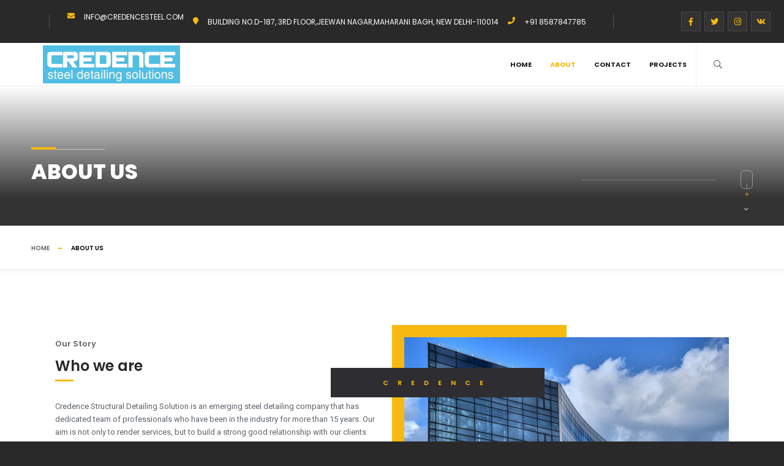

--- FILE ---
content_type: text/html; charset=UTF-8
request_url: https://credencesteel.com/about/
body_size: 16553
content:
<!doctype html>
<html lang="en" itemscope itemtype="http://schema.org/WebPage">
<head>
	<meta charset="UTF-8">
	<meta name="viewport" content="width=device-width, initial-scale=1">
	<link rel="profile" href="https://gmpg.org/xfn/11">

	<title>About Us &#8211; Credence Steel</title>
<meta name='robots' content='max-image-preview:large' />
	<style>img:is([sizes="auto" i], [sizes^="auto," i]) { contain-intrinsic-size: 3000px 1500px }</style>
	<link rel='dns-prefetch' href='//fonts.googleapis.com' />
<link rel="alternate" type="application/rss+xml" title="Credence Steel &raquo; Feed" href="https://credencesteel.com/feed/" />
<link rel="alternate" type="application/rss+xml" title="Credence Steel &raquo; Comments Feed" href="https://credencesteel.com/comments/feed/" />
<script>
window._wpemojiSettings = {"baseUrl":"https:\/\/s.w.org\/images\/core\/emoji\/15.0.3\/72x72\/","ext":".png","svgUrl":"https:\/\/s.w.org\/images\/core\/emoji\/15.0.3\/svg\/","svgExt":".svg","source":{"concatemoji":"https:\/\/credencesteel.com\/wp-includes\/js\/wp-emoji-release.min.js?ver=6.7.4"}};
/*! This file is auto-generated */
!function(i,n){var o,s,e;function c(e){try{var t={supportTests:e,timestamp:(new Date).valueOf()};sessionStorage.setItem(o,JSON.stringify(t))}catch(e){}}function p(e,t,n){e.clearRect(0,0,e.canvas.width,e.canvas.height),e.fillText(t,0,0);var t=new Uint32Array(e.getImageData(0,0,e.canvas.width,e.canvas.height).data),r=(e.clearRect(0,0,e.canvas.width,e.canvas.height),e.fillText(n,0,0),new Uint32Array(e.getImageData(0,0,e.canvas.width,e.canvas.height).data));return t.every(function(e,t){return e===r[t]})}function u(e,t,n){switch(t){case"flag":return n(e,"\ud83c\udff3\ufe0f\u200d\u26a7\ufe0f","\ud83c\udff3\ufe0f\u200b\u26a7\ufe0f")?!1:!n(e,"\ud83c\uddfa\ud83c\uddf3","\ud83c\uddfa\u200b\ud83c\uddf3")&&!n(e,"\ud83c\udff4\udb40\udc67\udb40\udc62\udb40\udc65\udb40\udc6e\udb40\udc67\udb40\udc7f","\ud83c\udff4\u200b\udb40\udc67\u200b\udb40\udc62\u200b\udb40\udc65\u200b\udb40\udc6e\u200b\udb40\udc67\u200b\udb40\udc7f");case"emoji":return!n(e,"\ud83d\udc26\u200d\u2b1b","\ud83d\udc26\u200b\u2b1b")}return!1}function f(e,t,n){var r="undefined"!=typeof WorkerGlobalScope&&self instanceof WorkerGlobalScope?new OffscreenCanvas(300,150):i.createElement("canvas"),a=r.getContext("2d",{willReadFrequently:!0}),o=(a.textBaseline="top",a.font="600 32px Arial",{});return e.forEach(function(e){o[e]=t(a,e,n)}),o}function t(e){var t=i.createElement("script");t.src=e,t.defer=!0,i.head.appendChild(t)}"undefined"!=typeof Promise&&(o="wpEmojiSettingsSupports",s=["flag","emoji"],n.supports={everything:!0,everythingExceptFlag:!0},e=new Promise(function(e){i.addEventListener("DOMContentLoaded",e,{once:!0})}),new Promise(function(t){var n=function(){try{var e=JSON.parse(sessionStorage.getItem(o));if("object"==typeof e&&"number"==typeof e.timestamp&&(new Date).valueOf()<e.timestamp+604800&&"object"==typeof e.supportTests)return e.supportTests}catch(e){}return null}();if(!n){if("undefined"!=typeof Worker&&"undefined"!=typeof OffscreenCanvas&&"undefined"!=typeof URL&&URL.createObjectURL&&"undefined"!=typeof Blob)try{var e="postMessage("+f.toString()+"("+[JSON.stringify(s),u.toString(),p.toString()].join(",")+"));",r=new Blob([e],{type:"text/javascript"}),a=new Worker(URL.createObjectURL(r),{name:"wpTestEmojiSupports"});return void(a.onmessage=function(e){c(n=e.data),a.terminate(),t(n)})}catch(e){}c(n=f(s,u,p))}t(n)}).then(function(e){for(var t in e)n.supports[t]=e[t],n.supports.everything=n.supports.everything&&n.supports[t],"flag"!==t&&(n.supports.everythingExceptFlag=n.supports.everythingExceptFlag&&n.supports[t]);n.supports.everythingExceptFlag=n.supports.everythingExceptFlag&&!n.supports.flag,n.DOMReady=!1,n.readyCallback=function(){n.DOMReady=!0}}).then(function(){return e}).then(function(){var e;n.supports.everything||(n.readyCallback(),(e=n.source||{}).concatemoji?t(e.concatemoji):e.wpemoji&&e.twemoji&&(t(e.twemoji),t(e.wpemoji)))}))}((window,document),window._wpemojiSettings);
</script>
<link rel='stylesheet' id='twb-open-sans-css' href='https://fonts.googleapis.com/css?family=Open+Sans%3A300%2C400%2C500%2C600%2C700%2C800&#038;display=swap&#038;ver=6.7.4' media='all' />
<link rel='stylesheet' id='twbbwg-global-css' href='https://credencesteel.com/wp-content/plugins/photo-gallery/booster/assets/css/global.css?ver=1.0.0' media='all' />
<link rel='stylesheet' id='hfe-widgets-style-css' href='https://credencesteel.com/wp-content/plugins/header-footer-elementor/inc/widgets-css/frontend.css?ver=2.0.5' media='all' />
<style id='wp-emoji-styles-inline-css'>

	img.wp-smiley, img.emoji {
		display: inline !important;
		border: none !important;
		box-shadow: none !important;
		height: 1em !important;
		width: 1em !important;
		margin: 0 0.07em !important;
		vertical-align: -0.1em !important;
		background: none !important;
		padding: 0 !important;
	}
</style>
<style id='classic-theme-styles-inline-css'>
/*! This file is auto-generated */
.wp-block-button__link{color:#fff;background-color:#32373c;border-radius:9999px;box-shadow:none;text-decoration:none;padding:calc(.667em + 2px) calc(1.333em + 2px);font-size:1.125em}.wp-block-file__button{background:#32373c;color:#fff;text-decoration:none}
</style>
<style id='global-styles-inline-css'>
:root{--wp--preset--aspect-ratio--square: 1;--wp--preset--aspect-ratio--4-3: 4/3;--wp--preset--aspect-ratio--3-4: 3/4;--wp--preset--aspect-ratio--3-2: 3/2;--wp--preset--aspect-ratio--2-3: 2/3;--wp--preset--aspect-ratio--16-9: 16/9;--wp--preset--aspect-ratio--9-16: 9/16;--wp--preset--color--black: #000000;--wp--preset--color--cyan-bluish-gray: #abb8c3;--wp--preset--color--white: #ffffff;--wp--preset--color--pale-pink: #f78da7;--wp--preset--color--vivid-red: #cf2e2e;--wp--preset--color--luminous-vivid-orange: #ff6900;--wp--preset--color--luminous-vivid-amber: #fcb900;--wp--preset--color--light-green-cyan: #7bdcb5;--wp--preset--color--vivid-green-cyan: #00d084;--wp--preset--color--pale-cyan-blue: #8ed1fc;--wp--preset--color--vivid-cyan-blue: #0693e3;--wp--preset--color--vivid-purple: #9b51e0;--wp--preset--gradient--vivid-cyan-blue-to-vivid-purple: linear-gradient(135deg,rgba(6,147,227,1) 0%,rgb(155,81,224) 100%);--wp--preset--gradient--light-green-cyan-to-vivid-green-cyan: linear-gradient(135deg,rgb(122,220,180) 0%,rgb(0,208,130) 100%);--wp--preset--gradient--luminous-vivid-amber-to-luminous-vivid-orange: linear-gradient(135deg,rgba(252,185,0,1) 0%,rgba(255,105,0,1) 100%);--wp--preset--gradient--luminous-vivid-orange-to-vivid-red: linear-gradient(135deg,rgba(255,105,0,1) 0%,rgb(207,46,46) 100%);--wp--preset--gradient--very-light-gray-to-cyan-bluish-gray: linear-gradient(135deg,rgb(238,238,238) 0%,rgb(169,184,195) 100%);--wp--preset--gradient--cool-to-warm-spectrum: linear-gradient(135deg,rgb(74,234,220) 0%,rgb(151,120,209) 20%,rgb(207,42,186) 40%,rgb(238,44,130) 60%,rgb(251,105,98) 80%,rgb(254,248,76) 100%);--wp--preset--gradient--blush-light-purple: linear-gradient(135deg,rgb(255,206,236) 0%,rgb(152,150,240) 100%);--wp--preset--gradient--blush-bordeaux: linear-gradient(135deg,rgb(254,205,165) 0%,rgb(254,45,45) 50%,rgb(107,0,62) 100%);--wp--preset--gradient--luminous-dusk: linear-gradient(135deg,rgb(255,203,112) 0%,rgb(199,81,192) 50%,rgb(65,88,208) 100%);--wp--preset--gradient--pale-ocean: linear-gradient(135deg,rgb(255,245,203) 0%,rgb(182,227,212) 50%,rgb(51,167,181) 100%);--wp--preset--gradient--electric-grass: linear-gradient(135deg,rgb(202,248,128) 0%,rgb(113,206,126) 100%);--wp--preset--gradient--midnight: linear-gradient(135deg,rgb(2,3,129) 0%,rgb(40,116,252) 100%);--wp--preset--font-size--small: 13px;--wp--preset--font-size--medium: 20px;--wp--preset--font-size--large: 36px;--wp--preset--font-size--x-large: 42px;--wp--preset--spacing--20: 0.44rem;--wp--preset--spacing--30: 0.67rem;--wp--preset--spacing--40: 1rem;--wp--preset--spacing--50: 1.5rem;--wp--preset--spacing--60: 2.25rem;--wp--preset--spacing--70: 3.38rem;--wp--preset--spacing--80: 5.06rem;--wp--preset--shadow--natural: 6px 6px 9px rgba(0, 0, 0, 0.2);--wp--preset--shadow--deep: 12px 12px 50px rgba(0, 0, 0, 0.4);--wp--preset--shadow--sharp: 6px 6px 0px rgba(0, 0, 0, 0.2);--wp--preset--shadow--outlined: 6px 6px 0px -3px rgba(255, 255, 255, 1), 6px 6px rgba(0, 0, 0, 1);--wp--preset--shadow--crisp: 6px 6px 0px rgba(0, 0, 0, 1);}:where(.is-layout-flex){gap: 0.5em;}:where(.is-layout-grid){gap: 0.5em;}body .is-layout-flex{display: flex;}.is-layout-flex{flex-wrap: wrap;align-items: center;}.is-layout-flex > :is(*, div){margin: 0;}body .is-layout-grid{display: grid;}.is-layout-grid > :is(*, div){margin: 0;}:where(.wp-block-columns.is-layout-flex){gap: 2em;}:where(.wp-block-columns.is-layout-grid){gap: 2em;}:where(.wp-block-post-template.is-layout-flex){gap: 1.25em;}:where(.wp-block-post-template.is-layout-grid){gap: 1.25em;}.has-black-color{color: var(--wp--preset--color--black) !important;}.has-cyan-bluish-gray-color{color: var(--wp--preset--color--cyan-bluish-gray) !important;}.has-white-color{color: var(--wp--preset--color--white) !important;}.has-pale-pink-color{color: var(--wp--preset--color--pale-pink) !important;}.has-vivid-red-color{color: var(--wp--preset--color--vivid-red) !important;}.has-luminous-vivid-orange-color{color: var(--wp--preset--color--luminous-vivid-orange) !important;}.has-luminous-vivid-amber-color{color: var(--wp--preset--color--luminous-vivid-amber) !important;}.has-light-green-cyan-color{color: var(--wp--preset--color--light-green-cyan) !important;}.has-vivid-green-cyan-color{color: var(--wp--preset--color--vivid-green-cyan) !important;}.has-pale-cyan-blue-color{color: var(--wp--preset--color--pale-cyan-blue) !important;}.has-vivid-cyan-blue-color{color: var(--wp--preset--color--vivid-cyan-blue) !important;}.has-vivid-purple-color{color: var(--wp--preset--color--vivid-purple) !important;}.has-black-background-color{background-color: var(--wp--preset--color--black) !important;}.has-cyan-bluish-gray-background-color{background-color: var(--wp--preset--color--cyan-bluish-gray) !important;}.has-white-background-color{background-color: var(--wp--preset--color--white) !important;}.has-pale-pink-background-color{background-color: var(--wp--preset--color--pale-pink) !important;}.has-vivid-red-background-color{background-color: var(--wp--preset--color--vivid-red) !important;}.has-luminous-vivid-orange-background-color{background-color: var(--wp--preset--color--luminous-vivid-orange) !important;}.has-luminous-vivid-amber-background-color{background-color: var(--wp--preset--color--luminous-vivid-amber) !important;}.has-light-green-cyan-background-color{background-color: var(--wp--preset--color--light-green-cyan) !important;}.has-vivid-green-cyan-background-color{background-color: var(--wp--preset--color--vivid-green-cyan) !important;}.has-pale-cyan-blue-background-color{background-color: var(--wp--preset--color--pale-cyan-blue) !important;}.has-vivid-cyan-blue-background-color{background-color: var(--wp--preset--color--vivid-cyan-blue) !important;}.has-vivid-purple-background-color{background-color: var(--wp--preset--color--vivid-purple) !important;}.has-black-border-color{border-color: var(--wp--preset--color--black) !important;}.has-cyan-bluish-gray-border-color{border-color: var(--wp--preset--color--cyan-bluish-gray) !important;}.has-white-border-color{border-color: var(--wp--preset--color--white) !important;}.has-pale-pink-border-color{border-color: var(--wp--preset--color--pale-pink) !important;}.has-vivid-red-border-color{border-color: var(--wp--preset--color--vivid-red) !important;}.has-luminous-vivid-orange-border-color{border-color: var(--wp--preset--color--luminous-vivid-orange) !important;}.has-luminous-vivid-amber-border-color{border-color: var(--wp--preset--color--luminous-vivid-amber) !important;}.has-light-green-cyan-border-color{border-color: var(--wp--preset--color--light-green-cyan) !important;}.has-vivid-green-cyan-border-color{border-color: var(--wp--preset--color--vivid-green-cyan) !important;}.has-pale-cyan-blue-border-color{border-color: var(--wp--preset--color--pale-cyan-blue) !important;}.has-vivid-cyan-blue-border-color{border-color: var(--wp--preset--color--vivid-cyan-blue) !important;}.has-vivid-purple-border-color{border-color: var(--wp--preset--color--vivid-purple) !important;}.has-vivid-cyan-blue-to-vivid-purple-gradient-background{background: var(--wp--preset--gradient--vivid-cyan-blue-to-vivid-purple) !important;}.has-light-green-cyan-to-vivid-green-cyan-gradient-background{background: var(--wp--preset--gradient--light-green-cyan-to-vivid-green-cyan) !important;}.has-luminous-vivid-amber-to-luminous-vivid-orange-gradient-background{background: var(--wp--preset--gradient--luminous-vivid-amber-to-luminous-vivid-orange) !important;}.has-luminous-vivid-orange-to-vivid-red-gradient-background{background: var(--wp--preset--gradient--luminous-vivid-orange-to-vivid-red) !important;}.has-very-light-gray-to-cyan-bluish-gray-gradient-background{background: var(--wp--preset--gradient--very-light-gray-to-cyan-bluish-gray) !important;}.has-cool-to-warm-spectrum-gradient-background{background: var(--wp--preset--gradient--cool-to-warm-spectrum) !important;}.has-blush-light-purple-gradient-background{background: var(--wp--preset--gradient--blush-light-purple) !important;}.has-blush-bordeaux-gradient-background{background: var(--wp--preset--gradient--blush-bordeaux) !important;}.has-luminous-dusk-gradient-background{background: var(--wp--preset--gradient--luminous-dusk) !important;}.has-pale-ocean-gradient-background{background: var(--wp--preset--gradient--pale-ocean) !important;}.has-electric-grass-gradient-background{background: var(--wp--preset--gradient--electric-grass) !important;}.has-midnight-gradient-background{background: var(--wp--preset--gradient--midnight) !important;}.has-small-font-size{font-size: var(--wp--preset--font-size--small) !important;}.has-medium-font-size{font-size: var(--wp--preset--font-size--medium) !important;}.has-large-font-size{font-size: var(--wp--preset--font-size--large) !important;}.has-x-large-font-size{font-size: var(--wp--preset--font-size--x-large) !important;}
:where(.wp-block-post-template.is-layout-flex){gap: 1.25em;}:where(.wp-block-post-template.is-layout-grid){gap: 1.25em;}
:where(.wp-block-columns.is-layout-flex){gap: 2em;}:where(.wp-block-columns.is-layout-grid){gap: 2em;}
:root :where(.wp-block-pullquote){font-size: 1.5em;line-height: 1.6;}
</style>
<link rel='stylesheet' id='contact-form-7-css' href='https://credencesteel.com/wp-content/plugins/contact-form-7/includes/css/styles.css?ver=6.0.2' media='all' />
<link rel='stylesheet' id='bwg_fonts-css' href='https://credencesteel.com/wp-content/plugins/photo-gallery/css/bwg-fonts/fonts.css?ver=0.0.1' media='all' />
<link rel='stylesheet' id='sumoselect-css' href='https://credencesteel.com/wp-content/plugins/photo-gallery/css/sumoselect.min.css?ver=3.4.6' media='all' />
<link rel='stylesheet' id='mCustomScrollbar-css' href='https://credencesteel.com/wp-content/plugins/photo-gallery/css/jquery.mCustomScrollbar.min.css?ver=3.1.5' media='all' />
<link rel='stylesheet' id='bwg_googlefonts-css' href='https://fonts.googleapis.com/css?family=Ubuntu&#038;subset=greek,latin,greek-ext,vietnamese,cyrillic-ext,latin-ext,cyrillic' media='all' />
<link rel='stylesheet' id='bwg_frontend-css' href='https://credencesteel.com/wp-content/plugins/photo-gallery/css/styles.min.css?ver=1.8.31' media='all' />
<link rel='stylesheet' id='themify-icons-css' href='https://credencesteel.com/wp-content/plugins/theroof-add-ons/assets/css/themify-icons.css?ver=6.7.4' media='all' />
<link rel='stylesheet' id='theroof-add-ons-css' href='https://credencesteel.com/wp-content/plugins/theroof-add-ons/assets/css/theroof-add-ons.min.css?ver=6.7.4' media='all' />
<link rel='stylesheet' id='openlayers-css' href='https://credencesteel.com/wp-content/plugins/theroof-add-ons/assets/css/ol.css?ver=6.7.4' media='all' />
<link rel='stylesheet' id='hfe-style-css' href='https://credencesteel.com/wp-content/plugins/header-footer-elementor/assets/css/header-footer-elementor.css?ver=2.0.5' media='all' />
<link rel='stylesheet' id='elementor-icons-css' href='https://credencesteel.com/wp-content/plugins/elementor/assets/lib/eicons/css/elementor-icons.min.css?ver=5.34.0' media='all' />
<link rel='stylesheet' id='elementor-frontend-css' href='https://credencesteel.com/wp-content/plugins/elementor/assets/css/frontend.min.css?ver=3.26.3' media='all' />
<link rel='stylesheet' id='elementor-post-11-css' href='https://credencesteel.com/wp-content/uploads/elementor/css/post-11.css?ver=1735272968' media='all' />
<link rel='stylesheet' id='widget-text-editor-css' href='https://credencesteel.com/wp-content/plugins/elementor/assets/css/widget-text-editor.min.css?ver=3.26.3' media='all' />
<link rel='stylesheet' id='elementor-post-8461-css' href='https://credencesteel.com/wp-content/uploads/elementor/css/post-8461.css?ver=1735313448' media='all' />
<link rel='stylesheet' id='elementor-post-9536-css' href='https://credencesteel.com/wp-content/uploads/elementor/css/post-9536.css?ver=1735272970' media='all' />
<link rel='stylesheet' id='elementor-post-8091-css' href='https://credencesteel.com/wp-content/uploads/elementor/css/post-8091.css?ver=1735272970' media='all' />
<link rel='stylesheet' id='bootstrap-css' href='https://credencesteel.com/wp-content/themes/theroof/assets/css/bootstrap.min.css?ver=1.0.0' media='all' />
<link rel='stylesheet' id='fontawesome-pro-css' href='https://credencesteel.com/wp-content/themes/theroof/assets/vendors/fontawesome-pro/css/all.min.css?ver=1.0.0' media='all' />
<link rel='stylesheet' id='lightgallery-css' href='https://credencesteel.com/wp-content/themes/theroof/assets/css/lightgallery.min.css?ver=1.0.0' media='all' />
<link rel='stylesheet' id='niceselect-css' href='https://credencesteel.com/wp-content/themes/theroof/assets/css/niceSelect.min.css?ver=1.0.0' media='all' />
<link rel='stylesheet' id='ion-range-lider-css' href='https://credencesteel.com/wp-content/themes/theroof/assets/css/ion.rangeSlider.min.css?ver=1.0.0' media='all' />
<link rel='stylesheet' id='swiper-css' href='https://credencesteel.com/wp-content/plugins/elementor/assets/lib/swiper/v8/css/swiper.min.css?ver=8.4.5' media='all' />
<link rel='stylesheet' id='theroof-fonts-css' href='https://fonts.googleapis.com/css?family=Poppins%3A200%2C300%2C400%2C500%2C600%2C700%2C800%2C900&#038;display=swap&#038;subset=cyrillic%2Cvietnamese&#038;ver=1.0.0' media='all' />
<link rel='stylesheet' id='theroof-style-css' href='https://credencesteel.com/wp-content/themes/theroof/style.css?ver=1.0.0' media='all' />
<link rel='stylesheet' id='hfe-icons-list-css' href='https://credencesteel.com/wp-content/plugins/elementor/assets/css/widget-icon-list.min.css?ver=3.24.3' media='all' />
<link rel='stylesheet' id='hfe-social-icons-css' href='https://credencesteel.com/wp-content/plugins/elementor/assets/css/widget-social-icons.min.css?ver=3.24.0' media='all' />
<link rel='stylesheet' id='hfe-social-share-icons-brands-css' href='https://credencesteel.com/wp-content/plugins/elementor/assets/lib/font-awesome/css/brands.css?ver=5.15.3' media='all' />
<link rel='stylesheet' id='hfe-social-share-icons-fontawesome-css' href='https://credencesteel.com/wp-content/plugins/elementor/assets/lib/font-awesome/css/fontawesome.css?ver=5.15.3' media='all' />
<link rel='stylesheet' id='hfe-nav-menu-icons-css' href='https://credencesteel.com/wp-content/plugins/elementor/assets/lib/font-awesome/css/solid.css?ver=5.15.3' media='all' />
<link rel='stylesheet' id='google-fonts-1-css' href='https://fonts.googleapis.com/css?family=Roboto%3A100%2C100italic%2C200%2C200italic%2C300%2C300italic%2C400%2C400italic%2C500%2C500italic%2C600%2C600italic%2C700%2C700italic%2C800%2C800italic%2C900%2C900italic%7CRoboto+Slab%3A100%2C100italic%2C200%2C200italic%2C300%2C300italic%2C400%2C400italic%2C500%2C500italic%2C600%2C600italic%2C700%2C700italic%2C800%2C800italic%2C900%2C900italic&#038;display=swap&#038;ver=6.7.4' media='all' />
<link rel='stylesheet' id='elementor-icons-shared-0-css' href='https://credencesteel.com/wp-content/plugins/elementor/assets/lib/font-awesome/css/fontawesome.min.css?ver=5.15.3' media='all' />
<link rel='stylesheet' id='elementor-icons-fa-solid-css' href='https://credencesteel.com/wp-content/plugins/elementor/assets/lib/font-awesome/css/solid.min.css?ver=5.15.3' media='all' />
<link rel="preconnect" href="https://fonts.gstatic.com/" crossorigin><script src="https://credencesteel.com/wp-includes/js/jquery/jquery.min.js?ver=3.7.1" id="jquery-core-js"></script>
<script src="https://credencesteel.com/wp-includes/js/jquery/jquery-migrate.min.js?ver=3.4.1" id="jquery-migrate-js"></script>
<script id="jquery-js-after">
!function($){"use strict";$(document).ready(function(){$(this).scrollTop()>100&&$(".hfe-scroll-to-top-wrap").removeClass("hfe-scroll-to-top-hide"),$(window).scroll(function(){$(this).scrollTop()<100?$(".hfe-scroll-to-top-wrap").fadeOut(300):$(".hfe-scroll-to-top-wrap").fadeIn(300)}),$(".hfe-scroll-to-top-wrap").on("click",function(){$("html, body").animate({scrollTop:0},300);return!1})})}(jQuery);
</script>
<script src="https://credencesteel.com/wp-content/plugins/photo-gallery/booster/assets/js/circle-progress.js?ver=1.2.2" id="twbbwg-circle-js"></script>
<script id="twbbwg-global-js-extra">
var twb = {"nonce":"74b0d8da5b","ajax_url":"https:\/\/credencesteel.com\/wp-admin\/admin-ajax.php","plugin_url":"https:\/\/credencesteel.com\/wp-content\/plugins\/photo-gallery\/booster","href":"https:\/\/credencesteel.com\/wp-admin\/admin.php?page=twbbwg_photo-gallery"};
var twb = {"nonce":"74b0d8da5b","ajax_url":"https:\/\/credencesteel.com\/wp-admin\/admin-ajax.php","plugin_url":"https:\/\/credencesteel.com\/wp-content\/plugins\/photo-gallery\/booster","href":"https:\/\/credencesteel.com\/wp-admin\/admin.php?page=twbbwg_photo-gallery"};
</script>
<script src="https://credencesteel.com/wp-content/plugins/photo-gallery/booster/assets/js/global.js?ver=1.0.0" id="twbbwg-global-js"></script>
<script src="https://credencesteel.com/wp-content/plugins/photo-gallery/js/jquery.sumoselect.min.js?ver=3.4.6" id="sumoselect-js"></script>
<script src="https://credencesteel.com/wp-content/plugins/photo-gallery/js/tocca.min.js?ver=2.0.9" id="bwg_mobile-js"></script>
<script src="https://credencesteel.com/wp-content/plugins/photo-gallery/js/jquery.mCustomScrollbar.concat.min.js?ver=3.1.5" id="mCustomScrollbar-js"></script>
<script src="https://credencesteel.com/wp-content/plugins/photo-gallery/js/jquery.fullscreen.min.js?ver=0.6.0" id="jquery-fullscreen-js"></script>
<script id="bwg_frontend-js-extra">
var bwg_objectsL10n = {"bwg_field_required":"field is required.","bwg_mail_validation":"This is not a valid email address.","bwg_search_result":"There are no images matching your search.","bwg_select_tag":"Select Tag","bwg_order_by":"Order By","bwg_search":"Search","bwg_show_ecommerce":"Show Ecommerce","bwg_hide_ecommerce":"Hide Ecommerce","bwg_show_comments":"Show Comments","bwg_hide_comments":"Hide Comments","bwg_restore":"Restore","bwg_maximize":"Maximize","bwg_fullscreen":"Fullscreen","bwg_exit_fullscreen":"Exit Fullscreen","bwg_search_tag":"SEARCH...","bwg_tag_no_match":"No tags found","bwg_all_tags_selected":"All tags selected","bwg_tags_selected":"tags selected","play":"Play","pause":"Pause","is_pro":"","bwg_play":"Play","bwg_pause":"Pause","bwg_hide_info":"Hide info","bwg_show_info":"Show info","bwg_hide_rating":"Hide rating","bwg_show_rating":"Show rating","ok":"Ok","cancel":"Cancel","select_all":"Select all","lazy_load":"0","lazy_loader":"https:\/\/credencesteel.com\/wp-content\/plugins\/photo-gallery\/images\/ajax_loader.png","front_ajax":"0","bwg_tag_see_all":"see all tags","bwg_tag_see_less":"see less tags"};
</script>
<script src="https://credencesteel.com/wp-content/plugins/photo-gallery/js/scripts.min.js?ver=1.8.31" id="bwg_frontend-js"></script>
<script src="https://credencesteel.com/wp-content/themes/theroof/assets/js/Scrollax.js?ver=1" id="scrollax-js"></script>
<link rel="https://api.w.org/" href="https://credencesteel.com/wp-json/" /><link rel="alternate" title="JSON" type="application/json" href="https://credencesteel.com/wp-json/wp/v2/pages/8461" /><link rel="EditURI" type="application/rsd+xml" title="RSD" href="https://credencesteel.com/xmlrpc.php?rsd" />
<meta name="generator" content="WordPress 6.7.4" />
<link rel="canonical" href="https://credencesteel.com/about/" />
<link rel='shortlink' href='https://credencesteel.com/?p=8461' />
<link rel="alternate" title="oEmbed (JSON)" type="application/json+oembed" href="https://credencesteel.com/wp-json/oembed/1.0/embed?url=https%3A%2F%2Fcredencesteel.com%2Fabout%2F" />
<link rel="alternate" title="oEmbed (XML)" type="text/xml+oembed" href="https://credencesteel.com/wp-json/oembed/1.0/embed?url=https%3A%2F%2Fcredencesteel.com%2Fabout%2F&#038;format=xml" />
<meta name="generator" content="Elementor 3.26.3; features: additional_custom_breakpoints; settings: css_print_method-external, google_font-enabled, font_display-swap">
			<style>
				.e-con.e-parent:nth-of-type(n+4):not(.e-lazyloaded):not(.e-no-lazyload),
				.e-con.e-parent:nth-of-type(n+4):not(.e-lazyloaded):not(.e-no-lazyload) * {
					background-image: none !important;
				}
				@media screen and (max-height: 1024px) {
					.e-con.e-parent:nth-of-type(n+3):not(.e-lazyloaded):not(.e-no-lazyload),
					.e-con.e-parent:nth-of-type(n+3):not(.e-lazyloaded):not(.e-no-lazyload) * {
						background-image: none !important;
					}
				}
				@media screen and (max-height: 640px) {
					.e-con.e-parent:nth-of-type(n+2):not(.e-lazyloaded):not(.e-no-lazyload),
					.e-con.e-parent:nth-of-type(n+2):not(.e-lazyloaded):not(.e-no-lazyload) * {
						background-image: none !important;
					}
				}
			</style>
			<link rel="icon" href="https://credencesteel.com/wp-content/uploads/2023/01/cropped-cre-1-32x32.png" sizes="32x32" />
<link rel="icon" href="https://credencesteel.com/wp-content/uploads/2023/01/cropped-cre-1-192x192.png" sizes="192x192" />
<link rel="apple-touch-icon" href="https://credencesteel.com/wp-content/uploads/2023/01/cropped-cre-1-180x180.png" />
<meta name="msapplication-TileImage" content="https://credencesteel.com/wp-content/uploads/2023/01/cropped-cre-1-270x270.png" />
</head>

<body class="page-template page-template-page-full page-template-page-full-php page page-id-8461 theroof-has-addons ehf-header ehf-footer ehf-template-theroof ehf-stylesheet-theroof body-theroof elementor-default elementor-kit-11 elementor-page elementor-page-8461">
			<!-- loader start  -->
	<div class="loader-holder">
		<span></span>
		<span></span>
		<span></span>
	</div>
	<!-- loader end -->
    <div id="main-theme">
					<!-- progress-bar  -->
		<div class="progress-bar-wrap">
			<div class="progress-bar color-bg"></div>
		</div>
		<!-- progress-bar end -->
						<!-- header -->
		<header class="main-header has-topbar has-sticky">
					<div data-elementor-type="wp-post" data-elementor-id="9536" class="elementor elementor-9536">
						<section class="elementor-section elementor-top-section elementor-element elementor-element-ad09dc1 top-hide-on-scroll elementor-section-content-middle elementor-section-height-min-height elementor-section-boxed elementor-section-height-default elementor-section-items-middle" data-id="ad09dc1" data-element_type="section" data-settings="{&quot;background_background&quot;:&quot;classic&quot;}">
						<div class="elementor-container elementor-column-gap-default">
					<div class="elementor-column elementor-col-50 elementor-top-column elementor-element elementor-element-f673a6f" data-id="f673a6f" data-element_type="column">
			<div class="elementor-widget-wrap elementor-element-populated">
						<div class="elementor-element elementor-element-c01a6c2 top-bar-header-contact elementor-hidden-tablet elementor-hidden-phone elementor-widget elementor-widget-contact_infos" data-id="c01a6c2" data-element_type="widget" data-widget_type="contact_infos.default">
				<div class="elementor-widget-container">
					        <ul class="footer-contacts  no-list-style contacts-inline">
             
            <li>
                <i class="fas fa-envelope"></i>                                <a href="/cdn-cgi/l/email-protection#f9b0b7bfb6b9baabbcbdbcb7babcaaadbcbcb5d7bab6b4"><span class="__cf_email__" data-cfemail="2861666e67686b7a6d6c6d666b6d7b7c6d6d64066b6765">[email&#160;protected]</span></a>
            </li>
             
            <li>
                <i class="fas fa-map-marker"></i>                                <a href="#">BUILDING NO.D-187, 3RD FLOOR,JEEWAN NAGAR,MAHARANI BAGH, NEW DELHI-110014</a>
            </li>
             
            <li>
                <i class="fas fa-phone"></i>                                <a href="tel:+91 8587847785">+91 8587847785</a>
            </li>
                    </ul>
        				</div>
				</div>
				<div class="elementor-element elementor-element-a4e38de tbtn-link elementor-widget-tablet__width-auto elementor-hidden-desktop elementor-widget elementor-widget-button" data-id="a4e38de" data-element_type="widget" data-widget_type="button.default">
				<div class="elementor-widget-container">
									<div class="elementor-button-wrapper">
					<a class="elementor-button elementor-button-link elementor-size-sm" href="https://theroof.cththemes.com/contact/">
						<span class="elementor-button-content-wrapper">
						<span class="elementor-button-icon">
				<i aria-hidden="true" class="fas fa-envelope"></i>			</span>
									<span class="elementor-button-text">OUR CONTACTS</span>
					</span>
					</a>
				</div>
								</div>
				</div>
					</div>
		</div>
				<div class="elementor-column elementor-col-50 elementor-top-column elementor-element elementor-element-c5c6067" data-id="c5c6067" data-element_type="column">
			<div class="elementor-widget-wrap elementor-element-populated">
						<div class="elementor-element elementor-element-01a5612 elementor-widget__width-auto elementor-hidden-phone elementor-widget elementor-widget-our_socials" data-id="01a5612" data-element_type="widget" data-widget_type="our_socials.default">
				<div class="elementor-widget-container">
					        <div class="contact-social flex-items-center socials-st3">
                         
            <ul class="socials-ul list-unstyled m-0 p-0">
                                    <li><a href="https://facebook.com" target="_blank"><i class="fab fa-facebook-f"></i></a></li>
                                        <li><a href="https://twitter.com/" target="_blank"><i class="fab fa-twitter"></i></a></li>
                                        <li><a href="https://www.instagram.com/" target="_blank"><i class="fab fa-instagram"></i></a></li>
                                        <li><a href="https://vk.com/" target="_blank"><i class="fab fa-vk"></i></a></li>
                                </ul>
                    </div>
        				</div>
				</div>
					</div>
		</div>
					</div>
		</section>
				<section class="elementor-section elementor-top-section elementor-element elementor-element-e0f2fe0 elementor-section-content-middle overflow-visible elementor-section-boxed elementor-section-height-default elementor-section-height-default" data-id="e0f2fe0" data-element_type="section" data-settings="{&quot;background_background&quot;:&quot;classic&quot;}">
						<div class="elementor-container elementor-column-gap-no">
					<div class="elementor-column elementor-col-100 elementor-top-column elementor-element elementor-element-ff55845" data-id="ff55845" data-element_type="column">
			<div class="elementor-widget-wrap elementor-element-populated">
						<section class="elementor-section elementor-inner-section elementor-element elementor-element-d53000a elementor-section-content-middle overflow-visible elementor-section-boxed elementor-section-height-default elementor-section-height-default" data-id="d53000a" data-element_type="section">
						<div class="elementor-container elementor-column-gap-no">
					<div class="elementor-column elementor-col-33 elementor-inner-column elementor-element elementor-element-33e87b7" data-id="33e87b7" data-element_type="column">
			<div class="elementor-widget-wrap elementor-element-populated">
						<div class="elementor-element elementor-element-3fa47cf elementor-widget elementor-widget-site-logo" data-id="3fa47cf" data-element_type="widget" data-settings="{&quot;align&quot;:&quot;left&quot;,&quot;width&quot;:{&quot;unit&quot;:&quot;%&quot;,&quot;size&quot;:&quot;&quot;,&quot;sizes&quot;:[]},&quot;width_tablet&quot;:{&quot;unit&quot;:&quot;%&quot;,&quot;size&quot;:&quot;&quot;,&quot;sizes&quot;:[]},&quot;width_mobile&quot;:{&quot;unit&quot;:&quot;%&quot;,&quot;size&quot;:&quot;&quot;,&quot;sizes&quot;:[]},&quot;space&quot;:{&quot;unit&quot;:&quot;%&quot;,&quot;size&quot;:&quot;&quot;,&quot;sizes&quot;:[]},&quot;space_tablet&quot;:{&quot;unit&quot;:&quot;%&quot;,&quot;size&quot;:&quot;&quot;,&quot;sizes&quot;:[]},&quot;space_mobile&quot;:{&quot;unit&quot;:&quot;%&quot;,&quot;size&quot;:&quot;&quot;,&quot;sizes&quot;:[]},&quot;image_border_radius&quot;:{&quot;unit&quot;:&quot;px&quot;,&quot;top&quot;:&quot;&quot;,&quot;right&quot;:&quot;&quot;,&quot;bottom&quot;:&quot;&quot;,&quot;left&quot;:&quot;&quot;,&quot;isLinked&quot;:true},&quot;image_border_radius_tablet&quot;:{&quot;unit&quot;:&quot;px&quot;,&quot;top&quot;:&quot;&quot;,&quot;right&quot;:&quot;&quot;,&quot;bottom&quot;:&quot;&quot;,&quot;left&quot;:&quot;&quot;,&quot;isLinked&quot;:true},&quot;image_border_radius_mobile&quot;:{&quot;unit&quot;:&quot;px&quot;,&quot;top&quot;:&quot;&quot;,&quot;right&quot;:&quot;&quot;,&quot;bottom&quot;:&quot;&quot;,&quot;left&quot;:&quot;&quot;,&quot;isLinked&quot;:true},&quot;caption_padding&quot;:{&quot;unit&quot;:&quot;px&quot;,&quot;top&quot;:&quot;&quot;,&quot;right&quot;:&quot;&quot;,&quot;bottom&quot;:&quot;&quot;,&quot;left&quot;:&quot;&quot;,&quot;isLinked&quot;:true},&quot;caption_padding_tablet&quot;:{&quot;unit&quot;:&quot;px&quot;,&quot;top&quot;:&quot;&quot;,&quot;right&quot;:&quot;&quot;,&quot;bottom&quot;:&quot;&quot;,&quot;left&quot;:&quot;&quot;,&quot;isLinked&quot;:true},&quot;caption_padding_mobile&quot;:{&quot;unit&quot;:&quot;px&quot;,&quot;top&quot;:&quot;&quot;,&quot;right&quot;:&quot;&quot;,&quot;bottom&quot;:&quot;&quot;,&quot;left&quot;:&quot;&quot;,&quot;isLinked&quot;:true},&quot;caption_space&quot;:{&quot;unit&quot;:&quot;px&quot;,&quot;size&quot;:0,&quot;sizes&quot;:[]},&quot;caption_space_tablet&quot;:{&quot;unit&quot;:&quot;px&quot;,&quot;size&quot;:&quot;&quot;,&quot;sizes&quot;:[]},&quot;caption_space_mobile&quot;:{&quot;unit&quot;:&quot;px&quot;,&quot;size&quot;:&quot;&quot;,&quot;sizes&quot;:[]}}" data-widget_type="site-logo.default">
				<div class="elementor-widget-container">
							<div class="hfe-site-logo">
													<a data-elementor-open-lightbox=""  class='elementor-clickable' href="https://credencesteel.com">
							<div class="hfe-site-logo-set">           
				<div class="hfe-site-logo-container">
									<img class="hfe-site-logo-img elementor-animation-"  src="https://credencesteel.com/wp-content/uploads/2021/08/cre-log.png" alt="cre log"/>
				</div>
			</div>
							</a>
						</div>  
							</div>
				</div>
					</div>
		</div>
				<div class="elementor-column elementor-col-66 elementor-inner-column elementor-element elementor-element-091c63d" data-id="091c63d" data-element_type="column">
			<div class="elementor-widget-wrap elementor-element-populated">
						<div class="elementor-element elementor-element-95a7c69 elementor-widget__width-auto elementor-widget elementor-widget-cthmainnav" data-id="95a7c69" data-element_type="widget" data-widget_type="cthmainnav.default">
				<div class="elementor-widget-container">
					        <div class="cthmain_nav-ele cthmain_nav_align-left">
            <!-- nav-button-wrap-->
            <div class="nav-button-wrap">
                <div class="nav-button">
                    <span></span><span></span><span></span>
                </div>
            </div>
            <!-- nav-button-wrap end-->
            <!--  navigation -->
            <div class="nav-holder main-menu">
            <nav class="mainmenu-nav"><ul id="topnav-menu" class="topnav-menu no-list-style"><li id="menu-item-9893" class="menu-item menu-item-type-post_type menu-item-object-page menu-item-home menu-item-9893"><a href="https://credencesteel.com/">Home</a></li>
<li id="menu-item-8954" class="menu-item menu-item-type-post_type menu-item-object-page current-menu-item page_item page-item-8461 current_page_item menu-item-8954"><a href="https://credencesteel.com/about/" aria-current="page">About</a></li>
<li id="menu-item-8463" class="menu-item menu-item-type-post_type menu-item-object-page menu-item-8463"><a href="https://credencesteel.com/contact/">Contact</a></li>
<li id="menu-item-10116" class="menu-item menu-item-type-post_type menu-item-object-page menu-item-10116"><a href="https://credencesteel.com/projects/">PROJECTS</a></li>
</ul></nav>            </div>
        </div>
        				</div>
				</div>
				<div class="elementor-element elementor-element-dc32d0e elementor-widget__width-auto elementor-widget elementor-widget-shortcode" data-id="dc32d0e" data-element_type="widget" data-widget_type="shortcode.default">
				<div class="elementor-widget-container">
							<div class="elementor-shortcode"></div>
						</div>
				</div>
				<div class="elementor-element elementor-element-31b0c6d elementor-widget__width-auto elementor-widget elementor-widget-shortcode" data-id="31b0c6d" data-element_type="widget" data-widget_type="shortcode.default">
				<div class="elementor-widget-container">
							<div class="elementor-shortcode">        <div class="hsearch-wrap">
            <div class="search_btn htact show_search-btn"><i class="far fa-search"></i> <span class="header-tooltip">Search</span></div>
            <!-- header-search-wrap -->
            <div class="header-search-wrap novis_sarch">
                <div class="widget-inner">
                    <form role="search" method="get" action="https://credencesteel.com/" class="fl-wrap">
                        <input name="s" type="text" class="search-input" placeholder="Search..." value="" />
                        <button class="search-submit color-bg" type="submit"><i class="fal fa-search"></i></button>
                    </form>
                    <div class="clearfix"></div>
                </div>
            </div>
            <!-- header-search-wrap end -->
        </div>
        </div>
						</div>
				</div>
					</div>
		</div>
					</div>
		</section>
					</div>
		</div>
					</div>
		</section>
				</div>
				</header>
		<!-- header end  -->
		<!-- wrapper -->
		<div id="wrapper">
			<!-- content    -->
			<div class="content">
				<!--section -->


<!-- section -->
<section class="no-padding" data-scrollax-parent="true">
    <div class="parallax-inner page-title-wrap">
        <div class="bg" data-bg="https://theroof.cththemes.com/wp-content/uploads/2021/08/bg_19.jpg" data-scrollax="properties: { translateY: '40%' }"></div>
        <div class="parallax-wrap">
        <div class="container">
                <div class="position-relative">
                <div class="page-title">
                <h1 class="post-head-title"><span>About Us</span></h1>
               
                </div>
                <div class="hero-scroll-down-notifer  ">
                    <div class="scroll-down-wrap ">
                        <div class="mousey">
                            <div class="scroller color-bg"></div>
                        </div>
                    </div>
                    <i class="far fa-angle-down"></i>
                </div>
                <div class="pw_dec"></div>
                <div class="clearfix"></div>
                </div>
            </div>
        </div>
    </div>
</section>
<!-- section  end-->
<div class="clearfix"></div>
<div class="breadcrumbs">
	<div class="container">
	<div class="position-relative breadcrumbs-inner"><div class="site-breadcrumb "><a class="breadcrumb-item breadcrumb-link breadcrumb-home" href="https://credencesteel.com" title="Home">Home</a><span class="breadcrumb-item breadcrumb-current breadcrumb-item-page-8461" title="About Us">About Us</span></div></div>
	</div>
</div>


<article id="post-8461" class="post-8461 page type-page status-publish hentry">
	<div class="entry-content clearfix">
				<div data-elementor-type="wp-post" data-elementor-id="8461" class="elementor elementor-8461">
						<section class="elementor-section elementor-top-section elementor-element elementor-element-46cd3fc elementor-section-stretched sec-padding elementor-section-boxed elementor-section-height-default elementor-section-height-default" data-id="46cd3fc" data-element_type="section" data-settings="{&quot;stretch_section&quot;:&quot;section-stretched&quot;,&quot;background_background&quot;:&quot;classic&quot;}">
						<div class="elementor-container elementor-column-gap-wide">
					<div class="elementor-column elementor-col-50 elementor-top-column elementor-element elementor-element-8141bba" data-id="8141bba" data-element_type="column">
			<div class="elementor-widget-wrap elementor-element-populated">
						<div class="elementor-element elementor-element-a26d9f7 elementor-widget elementor-widget-section_title" data-id="a26d9f7" data-element_type="widget" data-widget_type="section_title.default">
				<div class="elementor-widget-container">
					        <div class="section-title st-left st-st1">
        <h4 class="sec-subtitle"><span>Our Story</span></h4>            <h2 class="sec-title"><span>Who we are</span></h2>                    </div>
        				</div>
				</div>
				<div class="elementor-element elementor-element-136e4e6 elementor-widget elementor-widget-text-editor" data-id="136e4e6" data-element_type="widget" data-widget_type="text-editor.default">
				<div class="elementor-widget-container">
									<p>Credence Structural Detailing Solution is an emerging steel detailing company that has dedicated team of professionals who have been in the industry for more than 15 years. Our aim is not only to render services, but to build a strong good relationship with our clients and to build lasting client base. We are delivering excellent quality detailed drawings. to global market.</p><p><strong>Knowledge &amp; Experience</strong></p><p><br />Our team of Project Manager, Structural Steel Designers, Checkers, Detailers and design draughtsmen have work directly for Engineering<br />Consultants, Steel fabricators and Constructions and will apply their extensive experience to your project.</p>								</div>
				</div>
					</div>
		</div>
				<div class="elementor-column elementor-col-50 elementor-top-column elementor-element elementor-element-d66790f" data-id="d66790f" data-element_type="column">
			<div class="elementor-widget-wrap elementor-element-populated">
						<div class="elementor-element elementor-element-fc8203b elementor-widget elementor-widget-image_quote" data-id="fc8203b" data-element_type="widget" data-widget_type="image_quote.default">
				<div class="elementor-widget-container">
					        <div class="about-img abimg-sty1" data-scrollax-parent="true">
            <img fetchpriority="high" decoding="async" width="989" height="660" src="https://credencesteel.com/wp-content/uploads/2023/01/6-1.jpg" class="respimg" alt="" srcset="https://credencesteel.com/wp-content/uploads/2023/01/6-1.jpg 989w, https://credencesteel.com/wp-content/uploads/2023/01/6-1-300x200.jpg 300w, https://credencesteel.com/wp-content/uploads/2023/01/6-1-768x513.jpg 768w, https://credencesteel.com/wp-content/uploads/2023/01/6-1-821x548.jpg 821w, https://credencesteel.com/wp-content/uploads/2023/01/6-1-301x201.jpg 301w, https://credencesteel.com/wp-content/uploads/2023/01/6-1-602x402.jpg 602w, https://credencesteel.com/wp-content/uploads/2023/01/6-1-524x350.jpg 524w, https://credencesteel.com/wp-content/uploads/2023/01/6-1-450x300.jpg 450w, https://credencesteel.com/wp-content/uploads/2023/01/6-1-427x285.jpg 427w, https://credencesteel.com/wp-content/uploads/2023/01/6-1-150x100.jpg 150w" sizes="(max-width: 989px) 100vw, 989px" />                                        <div class="about-img-title" data-scrollax="properties: { translateY: '100px' }">CREDENCE</div>
                        
        </div>
        				</div>
				</div>
					</div>
		</div>
					</div>
		</section>
				<section class="elementor-section elementor-top-section elementor-element elementor-element-7936fbf darkbg_2 notifer-block elementor-section-content-middle elementor-section-boxed elementor-section-height-default elementor-section-height-default" data-id="7936fbf" data-element_type="section">
						<div class="elementor-container elementor-column-gap-default">
					<div class="elementor-column elementor-col-66 elementor-top-column elementor-element elementor-element-7578ede" data-id="7578ede" data-element_type="column">
			<div class="elementor-widget-wrap elementor-element-populated">
						<div class="elementor-element elementor-element-6c1452c elementor-widget elementor-widget-section_title" data-id="6c1452c" data-element_type="widget" data-widget_type="section_title.default">
				<div class="elementor-widget-container">
					        <div class="section-title st-left st-st7">
                    <h2 class="sec-title"><span>Do you need Professionals to project ?</span></h2>                    </div>
        				</div>
				</div>
					</div>
		</div>
				<div class="elementor-column elementor-col-33 elementor-top-column elementor-element elementor-element-a2a430f" data-id="a2a430f" data-element_type="column">
			<div class="elementor-widget-wrap elementor-element-populated">
						<div class="elementor-element elementor-element-68a32e7 ml-auto ms-auto elementor-widget__width-auto elementor-widget elementor-widget-cthbutton" data-id="68a32e7" data-element_type="widget" data-widget_type="cthbutton.default">
				<div class="elementor-widget-container">
					 
            <a href="#"  class="tbtn tbtn color-dark normal-btn normal normalw-btn icon-left btn-no-text-no"><span>Contact Us</span></a>
        				</div>
				</div>
					</div>
		</div>
					</div>
		</section>
				<section class="elementor-section elementor-top-section elementor-element elementor-element-43e2675b paralax-section elementor-section-boxed elementor-section-height-default elementor-section-height-default" data-id="43e2675b" data-element_type="section" data-settings="{&quot;background_background&quot;:&quot;classic&quot;}">
							<div class="elementor-background-overlay"></div>
							<div class="elementor-container elementor-column-gap-default">
					<div class="elementor-column elementor-col-25 elementor-top-column elementor-element elementor-element-1f48c3d4" data-id="1f48c3d4" data-element_type="column">
			<div class="elementor-widget-wrap elementor-element-populated">
						<div class="elementor-element elementor-element-33a4dbe7 elementor-widget elementor-widget-counter" data-id="33a4dbe7" data-element_type="widget" data-widget_type="counter.default">
				<div class="elementor-widget-container">
					        <div class="main-facts single-facts_2 hide-decor-no">
            <div class="inline-facts-wrap">
                <div class="inline-facts">
                                        <div class="milestone-counter">
                        <div class="stats animaper">
                            <div class="num" data-content="0" data-num="578">578</div>
                        </div>
                    </div>
                    <h6>Projects</h6>                </div>
            </div>
        </div>
        				</div>
				</div>
					</div>
		</div>
				<div class="elementor-column elementor-col-25 elementor-top-column elementor-element elementor-element-6309c9d5" data-id="6309c9d5" data-element_type="column">
			<div class="elementor-widget-wrap elementor-element-populated">
						<div class="elementor-element elementor-element-5166efe9 elementor-widget elementor-widget-counter" data-id="5166efe9" data-element_type="widget" data-widget_type="counter.default">
				<div class="elementor-widget-container">
					        <div class="main-facts single-facts_2 hide-decor-no">
            <div class="inline-facts-wrap">
                <div class="inline-facts">
                                        <div class="milestone-counter">
                        <div class="stats animaper">
                            <div class="num" data-content="0" data-num="12168">12168</div>
                        </div>
                    </div>
                    <h6>Happy customers every year</h6>                </div>
            </div>
        </div>
        				</div>
				</div>
					</div>
		</div>
				<div class="elementor-column elementor-col-25 elementor-top-column elementor-element elementor-element-4d468f55" data-id="4d468f55" data-element_type="column">
			<div class="elementor-widget-wrap elementor-element-populated">
						<div class="elementor-element elementor-element-4879c6db elementor-widget elementor-widget-counter" data-id="4879c6db" data-element_type="widget" data-widget_type="counter.default">
				<div class="elementor-widget-container">
					        <div class="main-facts single-facts_2 hide-decor-no">
            <div class="inline-facts-wrap">
                <div class="inline-facts">
                                        <div class="milestone-counter">
                        <div class="stats animaper">
                            <div class="num" data-content="0" data-num="2172">2172</div>
                        </div>
                    </div>
                    <h6>Won Awards</h6>                </div>
            </div>
        </div>
        				</div>
				</div>
					</div>
		</div>
				<div class="elementor-column elementor-col-25 elementor-top-column elementor-element elementor-element-5aa002c9" data-id="5aa002c9" data-element_type="column">
			<div class="elementor-widget-wrap elementor-element-populated">
						<div class="elementor-element elementor-element-53f291e8 elementor-widget elementor-widget-counter" data-id="53f291e8" data-element_type="widget" data-widget_type="counter.default">
				<div class="elementor-widget-container">
					        <div class="main-facts single-facts_2 hide-decor-yes">
            <div class="inline-facts-wrap">
                <div class="inline-facts">
                                        <div class="milestone-counter">
                        <div class="stats animaper">
                            <div class="num" data-content="0" data-num="732">732</div>
                        </div>
                    </div>
                    <h6> Projetcs</h6>                </div>
            </div>
        </div>
        				</div>
				</div>
					</div>
		</div>
					</div>
		</section>
				<section class="elementor-section elementor-top-section elementor-element elementor-element-0f58d24 elementor-section-boxed elementor-section-height-default elementor-section-height-default" data-id="0f58d24" data-element_type="section">
						<div class="elementor-container elementor-column-gap-default">
					<div class="elementor-column elementor-col-50 elementor-top-column elementor-element elementor-element-cb78ec7" data-id="cb78ec7" data-element_type="column">
			<div class="elementor-widget-wrap elementor-element-populated">
						<div class="elementor-element elementor-element-ce1958f elementor-widget elementor-widget-text-editor" data-id="ce1958f" data-element_type="widget" data-widget_type="text-editor.default">
				<div class="elementor-widget-container">
									<h3><strong>Why Choose US</strong>:</h3>
Client satisfaction and excellent solutions lies at the heart of our company&#8217;s operations. We have a client focused team, combined with industry experience and knowledge that ensures a client-centric approach. Latest technology and techniques which includes Tekla software are used in our group to stand tall in our industry. We are available to give support to all our customers to ensure that quality work is delivered We pride ourselves in offering training to young draughtsmen that have passion for structural steel detailing knowledge.</h3>								</div>
				</div>
					</div>
		</div>
				<div class="elementor-column elementor-col-50 elementor-top-column elementor-element elementor-element-3f9852f" data-id="3f9852f" data-element_type="column">
			<div class="elementor-widget-wrap elementor-element-populated">
						<div class="elementor-element elementor-element-ba8f6b4 elementor-widget elementor-widget-text-editor" data-id="ba8f6b4" data-element_type="widget" data-widget_type="text-editor.default">
				<div class="elementor-widget-container">
									<h3><strong>Our Quality Policy</strong></h3><p>Our goal is to continue to be the top leading steel detailing provider. To ensure our clients receive the best quality steel detailing services, Metal Detailing solutions has established an implements an efficient quality control system that meets all the requirements of the National Institute of Steel Detailing Quality Procedures Program Certification, and American Institute of Steel Construction (NISD,QPP,AISC). Our quality control system sets to assure accuracy, and perform to standard detailing practices.</p>								</div>
				</div>
					</div>
		</div>
					</div>
		</section>
				<section class="elementor-section elementor-top-section elementor-element elementor-element-3b399c5 elementor-section-stretched small-padding white-bg elementor-section-boxed elementor-section-height-default elementor-section-height-default" data-id="3b399c5" data-element_type="section" data-settings="{&quot;stretch_section&quot;:&quot;section-stretched&quot;}">
						<div class="elementor-container elementor-column-gap-default">
					<div class="elementor-column elementor-col-100 elementor-top-column elementor-element elementor-element-2293e05" data-id="2293e05" data-element_type="column">
			<div class="elementor-widget-wrap elementor-element-populated">
							</div>
		</div>
					</div>
		</section>
				<section class="elementor-section elementor-top-section elementor-element elementor-element-2aa81303 color-bg small-padding elementor-section-stretched elementor-section-boxed elementor-section-height-default elementor-section-height-default" data-id="2aa81303" data-element_type="section" data-settings="{&quot;stretch_section&quot;:&quot;section-stretched&quot;}">
						<div class="elementor-container elementor-column-gap-default">
					<div class="elementor-column elementor-col-33 elementor-top-column elementor-element elementor-element-c2a826d" data-id="c2a826d" data-element_type="column">
			<div class="elementor-widget-wrap elementor-element-populated">
						<div class="elementor-element elementor-element-6913cfa2 elementor-widget elementor-widget-section_title" data-id="6913cfa2" data-element_type="widget" data-widget_type="section_title.default">
				<div class="elementor-widget-container">
					        <div class="section-title st-left st-st4">
                    <h2 class="sec-title"><span>Our Values</span></h2>                    </div>
        				</div>
				</div>
					</div>
		</div>
				<div class="elementor-column elementor-col-33 elementor-top-column elementor-element elementor-element-75b1f854 elementor-hidden-mobile" data-id="75b1f854" data-element_type="column">
			<div class="elementor-widget-wrap elementor-element-populated">
						<div class="elementor-element elementor-element-4762779 elementor-widget elementor-widget-text-editor" data-id="4762779" data-element_type="widget" data-widget_type="text-editor.default">
				<div class="elementor-widget-container">
									<h4><em><strong>Our Mission</strong></em></h4><p>We are committed to our clients&#8217; success, working diligently to provide quality in every project we are a part of.</p>								</div>
				</div>
					</div>
		</div>
				<div class="elementor-column elementor-col-33 elementor-top-column elementor-element elementor-element-7a9570e8" data-id="7a9570e8" data-element_type="column">
			<div class="elementor-widget-wrap elementor-element-populated">
						<div class="elementor-element elementor-element-0ad3038 elementor-widget elementor-widget-text-editor" data-id="0ad3038" data-element_type="widget" data-widget_type="text-editor.default">
				<div class="elementor-widget-container">
									<h3><strong><em>Service Excellence</em></strong></h3><p>We strive to be the leader In terms of added value and responsiveness to our client&#8217;s needs.</p>								</div>
				</div>
					</div>
		</div>
					</div>
		</section>
				<section class="elementor-section elementor-top-section elementor-element elementor-element-def1cbc color-bg small-padding elementor-section-stretched elementor-section-boxed elementor-section-height-default elementor-section-height-default" data-id="def1cbc" data-element_type="section" data-settings="{&quot;stretch_section&quot;:&quot;section-stretched&quot;}">
						<div class="elementor-container elementor-column-gap-default">
					<div class="elementor-column elementor-col-33 elementor-top-column elementor-element elementor-element-35683d7" data-id="35683d7" data-element_type="column">
			<div class="elementor-widget-wrap elementor-element-populated">
						<div class="elementor-element elementor-element-243f2b9 elementor-widget elementor-widget-section_title" data-id="243f2b9" data-element_type="widget" data-widget_type="section_title.default">
				<div class="elementor-widget-container">
					        <div class="section-title st-left st-st1">
                                        </div>
        				</div>
				</div>
					</div>
		</div>
				<div class="elementor-column elementor-col-33 elementor-top-column elementor-element elementor-element-008d9e2 elementor-hidden-mobile" data-id="008d9e2" data-element_type="column">
			<div class="elementor-widget-wrap elementor-element-populated">
						<div class="elementor-element elementor-element-c37f85c elementor-widget elementor-widget-text-editor" data-id="c37f85c" data-element_type="widget" data-widget_type="text-editor.default">
				<div class="elementor-widget-container">
									<h4><em><strong>People</strong></em></h4><p>We can never lose sight of the fact that people are the core of our business. <span style="font-family: var( --e-global-typography-text-font-family ), Sans-serif; font-weight: var( --e-global-typography-text-font-weight ); background-color: var(--themecolor); text-align: var(--bs-body-text-align);">This includes both staff and clients. We treat people with the respect and dignity they deserve.</span></p>								</div>
				</div>
					</div>
		</div>
				<div class="elementor-column elementor-col-33 elementor-top-column elementor-element elementor-element-d19ab91" data-id="d19ab91" data-element_type="column">
			<div class="elementor-widget-wrap elementor-element-populated">
						<div class="elementor-element elementor-element-5f63e58 elementor-widget elementor-widget-text-editor" data-id="5f63e58" data-element_type="widget" data-widget_type="text-editor.default">
				<div class="elementor-widget-container">
									<h3><b><i>Expertise</i></b></h3><p>Our expertise is delivering exceptional quality, accurate, timely, predictable outcomes and the best structural steel detailing services to our client&#8217;s to ensure each job is done right the first time.</p><div> </div>								</div>
				</div>
					</div>
		</div>
					</div>
		</section>
				</div>
			</div><!-- .entry-content -->
	</article><!-- #post-## -->						</div>
			<!-- content  end-->
			<!-- ================footer ==================== -->
			<div class="clearfix"></div>
						<div class="height-emulator"></div>
			<div class="clearfix"></div>
			<footer class="main-footer">
							<div class='footer-width-fixer'>		<div data-elementor-type="wp-post" data-elementor-id="8091" class="elementor elementor-8091">
						<section class="elementor-section elementor-top-section elementor-element elementor-element-2e2c4fe pt-50 has-map-bg elementor-section-boxed elementor-section-height-default elementor-section-height-default" data-id="2e2c4fe" data-element_type="section" data-settings="{&quot;background_background&quot;:&quot;classic&quot;}">
						<div class="elementor-container elementor-column-gap-extended">
					<div class="elementor-column elementor-col-100 elementor-top-column elementor-element elementor-element-f2b8e7a" data-id="f2b8e7a" data-element_type="column">
			<div class="elementor-widget-wrap elementor-element-populated">
						<section class="elementor-section elementor-inner-section elementor-element elementor-element-97a2418 elementor-section-boxed elementor-section-height-default elementor-section-height-default" data-id="97a2418" data-element_type="section">
						<div class="elementor-container elementor-column-gap-extended">
					<div class="elementor-column elementor-col-33 elementor-inner-column elementor-element elementor-element-57683b9" data-id="57683b9" data-element_type="column">
			<div class="elementor-widget-wrap elementor-element-populated">
						<div class="elementor-element elementor-element-e092468 elementor-widget elementor-widget-section_title" data-id="e092468" data-element_type="widget" data-widget_type="section_title.default">
				<div class="elementor-widget-container">
					        <div class="section-title st-left st-st8">
                    <h2 class="sec-title"><span>ABOUT US</span></h2>                            <div class="st-text st-desc">
                <p>Credence Structural Detailing Solution is an emerging steel detailing company that has dedicated team of professionals who have been in the industry for more than 15 years.  </p>

<a class="footer_link" href="https://credencesteel.com/about/&quot;">Read more <i class="fal fa-long-arrow-right"></i></a>                </div>
                    </div>
        				</div>
				</div>
					</div>
		</div>
				<div class="elementor-column elementor-col-33 elementor-inner-column elementor-element elementor-element-124f98f" data-id="124f98f" data-element_type="column">
			<div class="elementor-widget-wrap elementor-element-populated">
						<div class="elementor-element elementor-element-ade8c17 elementor-widget elementor-widget-section_title" data-id="ade8c17" data-element_type="widget" data-widget_type="section_title.default">
				<div class="elementor-widget-container">
					        <div class="section-title st-left st-st8">
                    <h2 class="sec-title"><span>CONTACT INFO</span></h2>                    </div>
        				</div>
				</div>
				<div class="elementor-element elementor-element-88907d8 elementor-widget elementor-widget-contact_infos" data-id="88907d8" data-element_type="widget" data-widget_type="contact_infos.default">
				<div class="elementor-widget-container">
					        <ul class="footer-contacts  no-list-style contacts-normal">
             
            <li>
                <i class="fal fa-phone"></i>                <span>Phone : </span>                <a href="tel:+91 8587847785">+91 8587847785</a>
            </li>
             
            <li>
                <i class="fal fa-envelope"></i>                <span>Mail :</span>                <a href="/cdn-cgi/l/email-protection#d0b9beb6bf90b3a2b5b4b5beb3b5a3a4b5b5bcfeb3bfbd"><span class="__cf_email__" data-cfemail="6a03040c052a09180f0e0f04090f191e0f0f0644090507">[email&#160;protected]</span></a>
            </li>
             
            <li>
                <i class="fal fa-map-marker"></i>                <span>Adress :</span>                <a href="#">BUILDING NO.D-187, 3RD FLOOR,JEEWAN NAGAR,MAHARANI BAGH, NEW DELHI-110014</a>
            </li>
                    </ul>
        				</div>
				</div>
				<div class="elementor-element elementor-element-c07e198 elementor-widget elementor-widget-wk_hours" data-id="c07e198" data-element_type="widget" data-widget_type="wk_hours.default">
				<div class="elementor-widget-container">
					        <div class="fw_hours ">
                            <span><strong>Monday - Friday:</strong>8am - 6pm</span>
                    </div>
        				</div>
				</div>
					</div>
		</div>
				<div class="elementor-column elementor-col-33 elementor-inner-column elementor-element elementor-element-3ea689f" data-id="3ea689f" data-element_type="column">
			<div class="elementor-widget-wrap elementor-element-populated">
						<div class="elementor-element elementor-element-70ed999 elementor-widget elementor-widget-section_title" data-id="70ed999" data-element_type="widget" data-widget_type="section_title.default">
				<div class="elementor-widget-container">
					        <div class="section-title st-left st-st8">
                    <h2 class="sec-title"><span>QUICK LINKS</span></h2>                    </div>
        				</div>
				</div>
				<div class="elementor-element elementor-element-40d7727 elementor-widget elementor-widget-footer_nav" data-id="40d7727" data-element_type="widget" data-widget_type="footer_nav.default">
				<div class="elementor-widget-container">
					        <div class="footer_nav-ele footer-list footer_nav-left">
            <ul id="menu-main-menu" class="footer-list no-list-style"><li class="menu-item menu-item-type-post_type menu-item-object-page menu-item-home menu-item-9893"><a href="https://credencesteel.com/">Home</a></li>
<li class="menu-item menu-item-type-post_type menu-item-object-page current-menu-item page_item page-item-8461 current_page_item menu-item-8954"><a href="https://credencesteel.com/about/" aria-current="page">About</a></li>
<li class="menu-item menu-item-type-post_type menu-item-object-page menu-item-8463"><a href="https://credencesteel.com/contact/">Contact</a></li>
<li class="menu-item menu-item-type-post_type menu-item-object-page menu-item-10116"><a href="https://credencesteel.com/projects/">PROJECTS</a></li>
</ul>        </div>
        				</div>
				</div>
					</div>
		</div>
					</div>
		</section>
				<section class="elementor-section elementor-inner-section elementor-element elementor-element-872388d elementor-section-content-middle mt-3 elementor-section-boxed elementor-section-height-default elementor-section-height-default" data-id="872388d" data-element_type="section">
						<div class="elementor-container elementor-column-gap-default">
					<div class="elementor-column elementor-col-50 elementor-inner-column elementor-element elementor-element-bedf72f" data-id="bedf72f" data-element_type="column">
			<div class="elementor-widget-wrap elementor-element-populated">
						<div class="elementor-element elementor-element-3bea566 elementor-widget elementor-widget-our_socials" data-id="3bea566" data-element_type="widget" data-widget_type="our_socials.default">
				<div class="elementor-widget-container">
					        <div class="contact-social flex-items-center socials-st2">
            <span class="cs-title">Follow Us: </span>             
            <ul class="socials-ul list-unstyled m-0 p-0">
                                    <li><a href="https://facebook.com" target="_blank"><i class="fab fa-facebook-f"></i></a></li>
                                        <li><a href="https://twitter.com/" target="_blank"><i class="fab fa-twitter"></i></a></li>
                                        <li><a href="https://www.instagram.com/" target="_blank"><i class="fab fa-instagram"></i></a></li>
                                        <li><a href="https://vk.com/" target="_blank"><i class="fab fa-vk"></i></a></li>
                                </ul>
                    </div>
        				</div>
				</div>
					</div>
		</div>
				<div class="elementor-column elementor-col-50 elementor-inner-column elementor-element elementor-element-f552939" data-id="f552939" data-element_type="column">
			<div class="elementor-widget-wrap">
							</div>
		</div>
					</div>
		</section>
					</div>
		</div>
					</div>
		</section>
				<section class="elementor-section elementor-top-section elementor-element elementor-element-331105a elementor-section-content-middle elementor-section-boxed elementor-section-height-default elementor-section-height-default" data-id="331105a" data-element_type="section" data-settings="{&quot;background_background&quot;:&quot;classic&quot;}">
						<div class="elementor-container elementor-column-gap-extended">
					<div class="elementor-column elementor-col-50 elementor-top-column elementor-element elementor-element-d72d6fd" data-id="d72d6fd" data-element_type="column">
			<div class="elementor-widget-wrap elementor-element-populated">
						<div class="elementor-element elementor-element-eb776cb ftcopyright elementor-widget elementor-widget-heading" data-id="eb776cb" data-element_type="widget" data-widget_type="heading.default">
				<div class="elementor-widget-container">
					<p class="elementor-heading-title elementor-size-default"><span class="ft-copy">© credence steel  2023.  All rights reserved.</span></p>				</div>
				</div>
					</div>
		</div>
				<div class="elementor-column elementor-col-50 elementor-top-column elementor-element elementor-element-c5555c4" data-id="c5555c4" data-element_type="column">
			<div class="elementor-widget-wrap elementor-element-populated">
						<div class="elementor-element elementor-element-9989ed9 elementor-widget__width-auto elementor-widget elementor-widget-footer_nav" data-id="9989ed9" data-element_type="widget" data-widget_type="footer_nav.default">
				<div class="elementor-widget-container">
					        <div class="footer_nav-ele footer-list-inline footer_nav-right">
            <ul id="menu-main-menu-1" class="footer-list-inline no-list-style"><li class="menu-item menu-item-type-post_type menu-item-object-page menu-item-home menu-item-9893"><a href="https://credencesteel.com/">Home</a></li>
<li class="menu-item menu-item-type-post_type menu-item-object-page current-menu-item page_item page-item-8461 current_page_item menu-item-8954"><a href="https://credencesteel.com/about/" aria-current="page">About</a></li>
<li class="menu-item menu-item-type-post_type menu-item-object-page menu-item-8463"><a href="https://credencesteel.com/contact/">Contact</a></li>
<li class="menu-item menu-item-type-post_type menu-item-object-page menu-item-10116"><a href="https://credencesteel.com/projects/">PROJECTS</a></li>
</ul>        </div>
        				</div>
				</div>
				<div class="elementor-element elementor-element-fb16675 elementor-widget__width-auto elementor-widget elementor-widget-html" data-id="fb16675" data-element_type="widget" data-widget_type="html.default">
				<div class="elementor-widget-container">
					<div class="to-top to-top-ele">
    <i class="fas fa-caret-up"></i>
</div>				</div>
				</div>
					</div>
		</div>
					</div>
		</section>
				</div>
		</div>						</footer>		
					</div>
		<!-- wrapper end -->
	</div>
	<!-- Main end -->


				<script data-cfasync="false" src="/cdn-cgi/scripts/5c5dd728/cloudflare-static/email-decode.min.js"></script><script type='text/javascript'>
				const lazyloadRunObserver = () => {
					const lazyloadBackgrounds = document.querySelectorAll( `.e-con.e-parent:not(.e-lazyloaded)` );
					const lazyloadBackgroundObserver = new IntersectionObserver( ( entries ) => {
						entries.forEach( ( entry ) => {
							if ( entry.isIntersecting ) {
								let lazyloadBackground = entry.target;
								if( lazyloadBackground ) {
									lazyloadBackground.classList.add( 'e-lazyloaded' );
								}
								lazyloadBackgroundObserver.unobserve( entry.target );
							}
						});
					}, { rootMargin: '200px 0px 200px 0px' } );
					lazyloadBackgrounds.forEach( ( lazyloadBackground ) => {
						lazyloadBackgroundObserver.observe( lazyloadBackground );
					} );
				};
				const events = [
					'DOMContentLoaded',
					'elementor/lazyload/observe',
				];
				events.forEach( ( event ) => {
					document.addEventListener( event, lazyloadRunObserver );
				} );
			</script>
			<!--register form -->
<div class="main-register-container main-register-wrap ctb-modal-wrap ctb-modal" id="ctb-logreg-modal">
    <div class="reg-overlay"></div>
    <div class="main-register-holder">
        <div class="main-register tabs-act  vis_mr">
            <ul class="tabs-menu  no-list-style m-0 p-0">
                <li class="current"><a href="#tab-login"><i class="fal fa-sign-in-alt"></i> Login</a></li>
                <li><a href="#tab-register"><i class="fal fa-user-plus"></i> Register</a></li>
            </ul>
            <div class="close-modal close-reg-form ctb-modal-close"><i class="fal fa-times"></i></div>
            <!--tabs -->
            <div id="tabs-container">
                <div class="tab">
                    <!--tab -->
                    <div id="tab-login" class="tab-content first-tab">
                        <div class="custom-form">
                        <form method="post" id="theroof-login">
                            <div class="log-message"></div>
                            <div class="hasIcon">
                                <label for="user_login">Username or Email Address <span>*</span>                                <!-- <span class="dec-icon"><i class="fal fa-user"></i></span> -->
                            </label>
                                <input id="user_login" name="log" type="text" onClick="this.select()" value="" required>
                            </div>
                            <div class="hasIcon">
                                <label for="user_pass">Password <span>*</span>                                <!-- <span class="dec-icon"><i class="fal fa-key"></i></span> -->
                            </label>
                                <input id="user_pass" name="pwd" type="password" onClick="this.select()" value="" required>
                            </div>
                            
                            <div class="clearfix"></div>
                            <div class="flex-items-center jtf-space-between mb-20">
                                <div class="filter-tags dis-flex">
                                    <input name="rememberme" id="rememberme" value="true" type="checkbox">
                                    <label for="rememberme">Remember me</label>
                                </div>
                                <div class="lost_password">
                                    <a class="lost-password" href="https://credencesteel.com/wp-login.php?action=lostpassword&redirect_to=https%3A%2F%2Fcredencesteel.com%2Fabout">Lost Your Password?</a>
                                </div>
                            </div>

                            <button type="submit" id="log-submit" class="log-submit-btn log_btn color-bg">Log In</button>

                                                            <input type="hidden" name="_wpnonce" value="4e93da22d2" >
                            <input type="hidden" name="redirection" value="https://credencesteel.com/about" />
                        </form>
                        </div>
                    </div>
                    <!--tab end -->
                    <!--tab -->
                    <div class="tab">
                        <div id="tab-register" class="tab-content">
                            <div class="custom-form">
                                <form method="post" class="main-register-form" id="theroof-register">
                                    <div class="reg-message"></div>
    
                                                                            <p>Account details will be confirmed via email.</p>
                                    
                                                                        <div class="hasIcon">
                                        <label for="reg_username">Username <span>*</span>                                        <!-- <span class="dec-icon"><i class="fal fa-user"></i></span> -->
                                    </label>
                                        <input id="reg_username" name="username" type="text"  onClick="this.select()" value="" required 
                                                                                                                                >
                                                                            </div>

                                    
                                                                                                            <div class="hasIcon">
                                        <label for="reg_email">Email Address <span>*</span>                                        <!-- <span class="dec-icon"><i class="fal fa-envelope"></i></span> -->
                                    </label>
                                        <input id="reg_email" name="email" type="email"  onClick="this.select()" value="" required 
                                                                                                                                >
                                                                            </div>
                                                                        
                                    
                                    <div class="terms_wrap">
                                                                                                                    </div>
                                    <div class="clearfix"></div>

                                                                        
                                    <button type="submit" id="reg-submit" class="log-submit-btn log_btn color-bg">Register</button>

                                                                        <input type="hidden" name="_wpnonce" value="1d77d1a2d2" >
                                    <input type="hidden" name="redirection" value="https://credencesteel.com/about" />

                                </form>
                            </div>
                        </div>
                    </div>
                    <!--tab end -->
                </div>
                <!--tabs end -->
                
            </div>
        </div>
    </div>
</div>
<!--register form end -->

<div class="main-register-container ctb-modal-wrap ctb-modal" id="ctb-resetpsw-modal">
    <div class="ctb-modal-holder">
        <div class="ctb-modal-inner modal_main">
            <div class="ctb-modal-close"><i class="fal fa-times"></i></div>
            <div class="ctb-modal-title">Reset <span><strong>Password</strong></span></div>
            <div class="ctb-modal-content">
                
                <form class="reset-password-form custom-form" action="#" method="post">
                    <div class="hasIcon mb-20">
                        <label for="user_reset">Username or Email Address <span>*</span><span class="dec-icon"><i class="fal fa-user"></i></span></label>
                        <input id="user_reset" name="user_login" type="text"  value="" required>
                    </div>
                    <button type="submit" class="log_btn color-bg">Get New Password</button>

                    <input type="hidden" id="_wpnonce" name="_wpnonce" value="c39d09b08a" /><input type="hidden" name="_wp_http_referer" value="/about/" />                </form>
            </div>
            <!-- end modal-content -->
        </div>
    </div>
</div>
<!-- end reset password modal --> 
<link rel='stylesheet' id='widget-heading-css' href='https://credencesteel.com/wp-content/plugins/elementor/assets/css/widget-heading.min.css?ver=3.26.3' media='all' />
<script src="https://credencesteel.com/wp-includes/js/dist/hooks.min.js?ver=4d63a3d491d11ffd8ac6" id="wp-hooks-js"></script>
<script src="https://credencesteel.com/wp-includes/js/dist/i18n.min.js?ver=5e580eb46a90c2b997e6" id="wp-i18n-js"></script>
<script id="wp-i18n-js-after">
wp.i18n.setLocaleData( { 'text direction\u0004ltr': [ 'ltr' ] } );
</script>
<script src="https://credencesteel.com/wp-content/plugins/contact-form-7/includes/swv/js/index.js?ver=6.0.2" id="swv-js"></script>
<script id="contact-form-7-js-before">
var wpcf7 = {
    "api": {
        "root": "https:\/\/credencesteel.com\/wp-json\/",
        "namespace": "contact-form-7\/v1"
    }
};
</script>
<script src="https://credencesteel.com/wp-content/plugins/contact-form-7/includes/js/index.js?ver=6.0.2" id="contact-form-7-js"></script>
<script src="https://credencesteel.com/wp-content/plugins/theroof-add-ons/assets/js/isotope.pkgd.min.js" id="isotope-js"></script>
<script src="https://credencesteel.com/wp-includes/js/imagesloaded.min.js?ver=5.0.0" id="imagesloaded-js"></script>
<script id="theroof-addons-js-extra">
var _theroof_add_ons = {"url":"https:\/\/credencesteel.com\/wp-admin\/admin-ajax.php","nonce":"b113278f5f","like":"Like","unlike":"Unlike","marker":"https:\/\/credencesteel.com\/wp-content\/plugins\/theroof-add-ons\/assets\/images\/marker.png","map_zoom":"10","gmap_type":"","mbtoken":"","mbstyle":"","i18n":{"share_on":"Share this on {SOCIAL}"}};
</script>
<script src="https://credencesteel.com/wp-content/plugins/theroof-add-ons/assets/js/theroof-add-ons.min.js" id="theroof-addons-js"></script>
<script src="https://credencesteel.com/wp-content/plugins/theroof-add-ons/assets/js/ol.js" id="openlayers-js"></script>
<script src="https://credencesteel.com/wp-content/plugins/theroof-add-ons/assets/js/osm-map.js" id="theroof-osm-js"></script>
<script src="https://credencesteel.com/wp-content/themes/theroof/assets/js/bootstrap.min.js" id="bootstrap-js"></script>
<script src="https://credencesteel.com/wp-content/themes/theroof/assets/js/jquery.easing.min.js?ver=1.4.0" id="jquery-easing-js"></script>
<script src="https://credencesteel.com/wp-content/themes/theroof/assets/js/jquery.appear.js?ver=0.3.6" id="jquery-appear-js"></script>
<script src="https://credencesteel.com/wp-content/themes/theroof/assets/js/jquery.countTo.js" id="jquery-countto-js"></script>
<script src="https://credencesteel.com/wp-content/themes/theroof/assets/js/niceSelect.min.js" id="niceselect-js"></script>
<script src="https://credencesteel.com/wp-content/themes/theroof/assets/js/ion.rangeSlider.min.js" id="ion-range-lider-js"></script>
<script src="https://credencesteel.com/wp-content/themes/theroof/assets/js/jAutoCalc.min.js" id="jautocalc-js"></script>
<script src="https://credencesteel.com/wp-content/themes/theroof/assets/js/lightgallery.min.js" id="lightgallery-js"></script>
<script src="https://credencesteel.com/wp-content/plugins/elementor/assets/lib/swiper/v8/swiper.min.js?ver=8.4.5" id="swiper-js"></script>
<script src="https://credencesteel.com/wp-content/themes/theroof/assets/js/navigation.js" id="single-page-nav-js"></script>
<script src="https://credencesteel.com/wp-content/themes/theroof/assets/js/scripts.js?ver=1.0.0" id="theroof-scripts-js"></script>
<script src="https://credencesteel.com/wp-content/plugins/elementor/assets/js/webpack.runtime.min.js?ver=3.26.3" id="elementor-webpack-runtime-js"></script>
<script src="https://credencesteel.com/wp-content/plugins/elementor/assets/js/frontend-modules.min.js?ver=3.26.3" id="elementor-frontend-modules-js"></script>
<script src="https://credencesteel.com/wp-includes/js/jquery/ui/core.min.js?ver=1.13.3" id="jquery-ui-core-js"></script>
<script id="elementor-frontend-js-before">
var elementorFrontendConfig = {"environmentMode":{"edit":false,"wpPreview":false,"isScriptDebug":false},"i18n":{"shareOnFacebook":"Share on Facebook","shareOnTwitter":"Share on Twitter","pinIt":"Pin it","download":"Download","downloadImage":"Download image","fullscreen":"Fullscreen","zoom":"Zoom","share":"Share","playVideo":"Play Video","previous":"Previous","next":"Next","close":"Close","a11yCarouselPrevSlideMessage":"Previous slide","a11yCarouselNextSlideMessage":"Next slide","a11yCarouselFirstSlideMessage":"This is the first slide","a11yCarouselLastSlideMessage":"This is the last slide","a11yCarouselPaginationBulletMessage":"Go to slide"},"is_rtl":false,"breakpoints":{"xs":0,"sm":480,"md":768,"lg":1025,"xl":1440,"xxl":1600},"responsive":{"breakpoints":{"mobile":{"label":"Mobile Portrait","value":767,"default_value":767,"direction":"max","is_enabled":true},"mobile_extra":{"label":"Mobile Landscape","value":880,"default_value":880,"direction":"max","is_enabled":false},"tablet":{"label":"Tablet Portrait","value":1024,"default_value":1024,"direction":"max","is_enabled":true},"tablet_extra":{"label":"Tablet Landscape","value":1200,"default_value":1200,"direction":"max","is_enabled":false},"laptop":{"label":"Laptop","value":1366,"default_value":1366,"direction":"max","is_enabled":false},"widescreen":{"label":"Widescreen","value":2400,"default_value":2400,"direction":"min","is_enabled":false}},"hasCustomBreakpoints":false},"version":"3.26.3","is_static":false,"experimentalFeatures":{"additional_custom_breakpoints":true,"e_swiper_latest":true,"e_nested_atomic_repeaters":true,"e_onboarding":true,"e_css_smooth_scroll":true,"home_screen":true,"landing-pages":true,"nested-elements":true,"editor_v2":true,"link-in-bio":true,"floating-buttons":true},"urls":{"assets":"https:\/\/credencesteel.com\/wp-content\/plugins\/elementor\/assets\/","ajaxurl":"https:\/\/credencesteel.com\/wp-admin\/admin-ajax.php","uploadUrl":"http:\/\/credencesteel.com\/wp-content\/uploads"},"nonces":{"floatingButtonsClickTracking":"f0d041c53c"},"swiperClass":"swiper","settings":{"page":[],"editorPreferences":[]},"kit":{"active_breakpoints":["viewport_mobile","viewport_tablet"],"global_image_lightbox":"yes","lightbox_enable_counter":"yes","lightbox_enable_fullscreen":"yes","lightbox_enable_zoom":"yes","lightbox_enable_share":"yes","lightbox_title_src":"title","lightbox_description_src":"description"},"post":{"id":8461,"title":"About%20Us%20%E2%80%93%20Credence%20Steel","excerpt":"","featuredImage":false}};
</script>
<script src="https://credencesteel.com/wp-content/plugins/elementor/assets/js/frontend.min.js?ver=3.26.3" id="elementor-frontend-js"></script>

	<script defer src="https://static.cloudflareinsights.com/beacon.min.js/vcd15cbe7772f49c399c6a5babf22c1241717689176015" integrity="sha512-ZpsOmlRQV6y907TI0dKBHq9Md29nnaEIPlkf84rnaERnq6zvWvPUqr2ft8M1aS28oN72PdrCzSjY4U6VaAw1EQ==" data-cf-beacon='{"version":"2024.11.0","token":"f92ec7e87e864301a876c73681c0fade","r":1,"server_timing":{"name":{"cfCacheStatus":true,"cfEdge":true,"cfExtPri":true,"cfL4":true,"cfOrigin":true,"cfSpeedBrain":true},"location_startswith":null}}' crossorigin="anonymous"></script>
</body>
</html>


--- FILE ---
content_type: text/css
request_url: https://credencesteel.com/wp-content/uploads/elementor/css/post-8461.css?ver=1735313448
body_size: 194
content:
.elementor-8461 .elementor-element.elementor-element-46cd3fc:not(.elementor-motion-effects-element-type-background), .elementor-8461 .elementor-element.elementor-element-46cd3fc > .elementor-motion-effects-container > .elementor-motion-effects-layer{background-image:url("http://credencesteel.com/wp-content/uploads/2021/08/city-bg.png");background-position:0px 350px;background-repeat:no-repeat;}.elementor-8461 .elementor-element.elementor-element-46cd3fc{transition:background 0.3s, border 0.3s, border-radius 0.3s, box-shadow 0.3s;}.elementor-8461 .elementor-element.elementor-element-46cd3fc > .elementor-background-overlay{transition:background 0.3s, border-radius 0.3s, opacity 0.3s;}.elementor-widget-text-editor{color:var( --e-global-color-text );font-family:var( --e-global-typography-text-font-family ), Sans-serif;font-weight:var( --e-global-typography-text-font-weight );}.elementor-widget-text-editor.elementor-drop-cap-view-stacked .elementor-drop-cap{background-color:var( --e-global-color-primary );}.elementor-widget-text-editor.elementor-drop-cap-view-framed .elementor-drop-cap, .elementor-widget-text-editor.elementor-drop-cap-view-default .elementor-drop-cap{color:var( --e-global-color-primary );border-color:var( --e-global-color-primary );}.elementor-8461 .elementor-element.elementor-element-7936fbf > .elementor-container > .elementor-column > .elementor-widget-wrap{align-content:center;align-items:center;}.elementor-8461 .elementor-element.elementor-element-6c1452c .sec-title{color:#FFFFFF;}.elementor-8461 .elementor-element.elementor-element-6c1452c .sec-subtitle{color:#FFFFFF;}.elementor-8461 .elementor-element.elementor-element-6c1452c .st-desc{color:#FFFFFF;}.elementor-8461 .elementor-element.elementor-element-6c1452c .st-desc p{color:#FFFFFF;}.elementor-8461 .elementor-element.elementor-element-68a32e7{width:auto;max-width:auto;}.elementor-8461 .elementor-element.elementor-element-43e2675b:not(.elementor-motion-effects-element-type-background), .elementor-8461 .elementor-element.elementor-element-43e2675b > .elementor-motion-effects-container > .elementor-motion-effects-layer{background-image:url("http://credencesteel.com/wp-content/uploads/2021/08/bg_6.jpg");background-position:center center;background-repeat:no-repeat;background-size:cover;}.elementor-8461 .elementor-element.elementor-element-43e2675b > .elementor-background-overlay{background-color:#000000;opacity:0.4;transition:background 0.3s, border-radius 0.3s, opacity 0.3s;}.elementor-8461 .elementor-element.elementor-element-43e2675b{transition:background 0.3s, border 0.3s, border-radius 0.3s, box-shadow 0.3s;}.elementor-8461 .elementor-element.elementor-element-6913cfa2 .sec-title{color:#FFFFFF;}.elementor-8461 .elementor-element.elementor-element-243f2b9 .sec-title{color:#FFFFFF;}@media(min-width:1025px){.elementor-8461 .elementor-element.elementor-element-43e2675b:not(.elementor-motion-effects-element-type-background), .elementor-8461 .elementor-element.elementor-element-43e2675b > .elementor-motion-effects-container > .elementor-motion-effects-layer{background-attachment:fixed;}}@media(max-width:1024px){.elementor-8461 .elementor-element.elementor-element-46cd3fc:not(.elementor-motion-effects-element-type-background), .elementor-8461 .elementor-element.elementor-element-46cd3fc > .elementor-motion-effects-container > .elementor-motion-effects-layer{background-position:0px 0px;}}@media(max-width:767px){.elementor-8461 .elementor-element.elementor-element-46cd3fc:not(.elementor-motion-effects-element-type-background), .elementor-8461 .elementor-element.elementor-element-46cd3fc > .elementor-motion-effects-container > .elementor-motion-effects-layer{background-position:0px 0px;}}

--- FILE ---
content_type: text/css
request_url: https://credencesteel.com/wp-content/uploads/elementor/css/post-9536.css?ver=1735272970
body_size: 397
content:
.elementor-9536 .elementor-element.elementor-element-ad09dc1 > .elementor-container > .elementor-column > .elementor-widget-wrap{align-content:center;align-items:center;}.elementor-9536 .elementor-element.elementor-element-ad09dc1:not(.elementor-motion-effects-element-type-background), .elementor-9536 .elementor-element.elementor-element-ad09dc1 > .elementor-motion-effects-container > .elementor-motion-effects-layer{background-color:#292929;}.elementor-9536 .elementor-element.elementor-element-ad09dc1 > .elementor-container{min-height:70px;}.elementor-9536 .elementor-element.elementor-element-ad09dc1{transition:background 0.3s, border 0.3s, border-radius 0.3s, box-shadow 0.3s;}.elementor-9536 .elementor-element.elementor-element-ad09dc1 > .elementor-background-overlay{transition:background 0.3s, border-radius 0.3s, opacity 0.3s;}.elementor-9536 .elementor-element.elementor-element-c01a6c2 > .elementor-widget-container{margin:0px 0px -20px 0px;}.elementor-widget-button .elementor-button{background-color:var( --e-global-color-accent );font-family:var( --e-global-typography-accent-font-family ), Sans-serif;font-weight:var( --e-global-typography-accent-font-weight );}.elementor-9536 .elementor-element.elementor-element-a4e38de .elementor-button-content-wrapper{flex-direction:row;}.elementor-9536 .elementor-element.elementor-element-a4e38de .elementor-button{font-size:10px;font-weight:500;line-height:2em;fill:#FFFFFF;color:#FFFFFF;padding:0px 0px 0px 0px;}.elementor-bc-flex-widget .elementor-9536 .elementor-element.elementor-element-c5c6067.elementor-column .elementor-widget-wrap{align-items:center;}.elementor-9536 .elementor-element.elementor-element-c5c6067.elementor-column.elementor-element[data-element_type="column"] > .elementor-widget-wrap.elementor-element-populated{align-content:center;align-items:center;}.elementor-9536 .elementor-element.elementor-element-c5c6067.elementor-column > .elementor-widget-wrap{justify-content:flex-end;}.elementor-9536 .elementor-element.elementor-element-01a5612{width:auto;max-width:auto;}.elementor-9536 .elementor-element.elementor-element-e0f2fe0 > .elementor-container > .elementor-column > .elementor-widget-wrap{align-content:center;align-items:center;}.elementor-9536 .elementor-element.elementor-element-e0f2fe0:not(.elementor-motion-effects-element-type-background), .elementor-9536 .elementor-element.elementor-element-e0f2fe0 > .elementor-motion-effects-container > .elementor-motion-effects-layer{background-color:#FFFFFF;}.elementor-9536 .elementor-element.elementor-element-e0f2fe0{border-style:solid;border-width:0px 0px 1px 0px;border-color:#EEEEEE;transition:background 0.3s, border 0.3s, border-radius 0.3s, box-shadow 0.3s;z-index:20;}.elementor-9536 .elementor-element.elementor-element-e0f2fe0 > .elementor-background-overlay{transition:background 0.3s, border-radius 0.3s, opacity 0.3s;}.elementor-9536 .elementor-element.elementor-element-d53000a > .elementor-container > .elementor-column > .elementor-widget-wrap{align-content:center;align-items:center;}.elementor-widget-site-logo .hfe-site-logo-container .hfe-site-logo-img{border-color:var( --e-global-color-primary );}.elementor-widget-site-logo .widget-image-caption{color:var( --e-global-color-text );font-family:var( --e-global-typography-text-font-family ), Sans-serif;font-weight:var( --e-global-typography-text-font-weight );}.elementor-9536 .elementor-element.elementor-element-3fa47cf .hfe-site-logo-container, .elementor-9536 .elementor-element.elementor-element-3fa47cf .hfe-caption-width figcaption{text-align:left;}.elementor-9536 .elementor-element.elementor-element-3fa47cf .widget-image-caption{margin-top:0px;margin-bottom:0px;}.elementor-9536 .elementor-element.elementor-element-3fa47cf .hfe-site-logo-container .hfe-site-logo-img{border-style:none;}.elementor-9536 .elementor-element.elementor-element-091c63d.elementor-column > .elementor-widget-wrap{justify-content:flex-end;}.elementor-9536 .elementor-element.elementor-element-95a7c69{width:auto;max-width:auto;}.elementor-9536 .elementor-element.elementor-element-dc32d0e{width:auto;max-width:auto;}.elementor-9536 .elementor-element.elementor-element-31b0c6d{width:auto;max-width:auto;}@media(max-width:1024px){.elementor-9536 .elementor-element.elementor-element-a4e38de{width:auto;max-width:auto;}.elementor-9536 .elementor-element.elementor-element-a4e38de .elementor-button{font-size:10px;}}@media(min-width:768px){.elementor-9536 .elementor-element.elementor-element-f673a6f{width:90.001%;}.elementor-9536 .elementor-element.elementor-element-c5c6067{width:9.96%;}.elementor-9536 .elementor-element.elementor-element-33e87b7{width:19.665%;}.elementor-9536 .elementor-element.elementor-element-091c63d{width:80%;}}@media(max-width:1024px) and (min-width:768px){.elementor-9536 .elementor-element.elementor-element-f673a6f{width:40%;}.elementor-9536 .elementor-element.elementor-element-c5c6067{width:60%;}}@media(max-width:767px){.elementor-9536 .elementor-element.elementor-element-f673a6f{width:40%;}.elementor-9536 .elementor-element.elementor-element-c5c6067{width:60%;}.elementor-9536 .elementor-element.elementor-element-33e87b7{width:30%;}.elementor-9536 .elementor-element.elementor-element-091c63d{width:70%;}.elementor-9536 .elementor-element.elementor-element-091c63d.elementor-column > .elementor-widget-wrap{justify-content:flex-end;}}

--- FILE ---
content_type: text/css
request_url: https://credencesteel.com/wp-content/uploads/elementor/css/post-8091.css?ver=1735272970
body_size: 152
content:
.elementor-8091 .elementor-element.elementor-element-2e2c4fe:not(.elementor-motion-effects-element-type-background), .elementor-8091 .elementor-element.elementor-element-2e2c4fe > .elementor-motion-effects-container > .elementor-motion-effects-layer{background-color:#292929;}.elementor-8091 .elementor-element.elementor-element-2e2c4fe{transition:background 0.3s, border 0.3s, border-radius 0.3s, box-shadow 0.3s;}.elementor-8091 .elementor-element.elementor-element-2e2c4fe > .elementor-background-overlay{transition:background 0.3s, border-radius 0.3s, opacity 0.3s;}.elementor-8091 .elementor-element.elementor-element-e092468 .sec-title{color:#FFFFFF;}.elementor-8091 .elementor-element.elementor-element-e092468 .st-desc{color:#FFFFFF;}.elementor-8091 .elementor-element.elementor-element-e092468 .st-desc p{color:#FFFFFF;}.elementor-8091 .elementor-element.elementor-element-ade8c17 .sec-title{color:#FFFFFF;}.elementor-8091 .elementor-element.elementor-element-70ed999 .sec-title{color:#FFFFFF;}.elementor-8091 .elementor-element.elementor-element-872388d > .elementor-container > .elementor-column > .elementor-widget-wrap{align-content:center;align-items:center;}.elementor-8091 .elementor-element.elementor-element-872388d{border-style:dotted;border-width:1px 0px 0px 0px;border-color:#FFFFFF24;padding:30px 0px 10px 0px;}.elementor-8091 .elementor-element.elementor-element-331105a > .elementor-container > .elementor-column > .elementor-widget-wrap{align-content:center;align-items:center;}.elementor-8091 .elementor-element.elementor-element-331105a:not(.elementor-motion-effects-element-type-background), .elementor-8091 .elementor-element.elementor-element-331105a > .elementor-motion-effects-container > .elementor-motion-effects-layer{background-color:#222222;}.elementor-8091 .elementor-element.elementor-element-331105a{transition:background 0.3s, border 0.3s, border-radius 0.3s, box-shadow 0.3s;padding:10px 0px 10px 0px;}.elementor-8091 .elementor-element.elementor-element-331105a > .elementor-background-overlay{transition:background 0.3s, border-radius 0.3s, opacity 0.3s;}.elementor-widget-heading .elementor-heading-title{font-family:var( --e-global-typography-primary-font-family ), Sans-serif;font-weight:var( --e-global-typography-primary-font-weight );color:var( --e-global-color-primary );}.elementor-8091 .elementor-element.elementor-element-eb776cb .elementor-heading-title{font-size:11px;font-weight:500;text-transform:uppercase;letter-spacing:1px;color:#FFFFFF91;}.elementor-8091 .elementor-element.elementor-element-c5555c4.elementor-column > .elementor-widget-wrap{justify-content:flex-end;}.elementor-8091 .elementor-element.elementor-element-9989ed9{width:auto;max-width:auto;}.elementor-8091 .elementor-element.elementor-element-fb16675{width:auto;max-width:auto;}@media(min-width:768px){.elementor-8091 .elementor-element.elementor-element-bedf72f{width:25.643%;}.elementor-8091 .elementor-element.elementor-element-f552939{width:74.357%;}}

--- FILE ---
content_type: text/css
request_url: https://credencesteel.com/wp-content/themes/theroof/style.css?ver=1.0.0
body_size: 27923
content:
/*!
Theme Name: TheRoof
Theme URI: https://theroof.cththemes.com
Author: CTHthemes
Author URI: http://themeforest.net/user/cththemes
Description: TheRoof - Construction And Architecture WordPress Theme is perfect if you like a clean and modern design. This theme is ideal for architects, furniture designers, photographers, construction companys and those who need an easy, attractive and effective way to share their work with clients.
Version: 1.0.3
License: GNU General Public License v2 or later
License URI: LICENSE
Text Domain: theroof
Tags: custom-background, custom-logo, custom-menu, featured-images, threaded-comments, translation-ready, construction, architecture, renovate

This theme, like WordPress, is licensed under the GPL.
Use it to make something cool, have fun, and share what you've learned.

TheRoof is based on Underscores https://underscores.me/, (C) 2012-2021 Automattic, Inc.
Underscores is distributed under the terms of the GNU GPL v2 or later.

Normalizing styles have been helped along thanks to the fine work of
Nicolas Gallagher and Jonathan Neal https://necolas.github.io/normalize.css/
*/
/*--------------------------------------------------------------
>>> TABLE OF CONTENTS:
----------------------------------------------------------------
# Normalize
# Typography
# Elements
# Forms
# Navigation
	## Links
	## Menus
# Accessibility
# Alignments
# Widgets
# Content
	## Posts and pages
	## Comments
# Infinite scroll
# Media
	## Captions
	## Galleries
--------------------------------------------------------------*/
/*-------------General Style---------------------------------------*/
html {
  overflow-x: hidden !important;
  height: 100%;
  overflow-y: scroll; }

body {
  margin: 0;
  padding: 0;
  font-family: "Poppins", sans-serif;
  font-weight: 400;
  font-size: 13px;
  color: #292929;
  background: #292929;
  height: 100%;
  line-height: var(--theme-lheight); }

@-o-viewport {
  width: device-width; }

@-ms-viewport {
  width: device-width; }

@viewport {
  width: device-width; }

/*--------------Typography--------------------------------------*/
p {
  color: #5e646a; }

blockquote {
  padding: 10px 20px;
  margin: 0 0 20px;
  font-size: 1.308em;
  border-left: 15px solid #eee; }

blockquote p {
  font-family: Georgia, "Times New Roman", Times, serif;
  font-style: italic;
  color: #494949; }

/* ---------Page preload--------------------------------------*/
.loader-holder {
  position: fixed;
  width: 60px;
  height: 60px;
  top: 50%;
  left: 50%;
  margin: -30px 0 0 -30px;
  z-index: 150; }

@keyframes loadbars {
  0% {
    height: 20px;
    margin-top: 20px; }
  50% {
    height: 50px;
    margin-top: 0px; }
  100% {
    height: 20px;
    margin-top: 20px; } }

.loader-holder span {
  width: 10px;
  height: 10px;
  float: right;
  margin-right: 5px;
  box-shadow: 0px 80px 20px rgba(0, 0, 0, 0.5);
  background-color: var(--themecolor); }

.loader-holder span:first-child {
  animation: loadbars 0.6s cubic-bezier(0.645, 0.045, 0.355, 1) infinite 0s; }

.loader-holder span:nth-child(2) {
  animation: loadbars 0.6s ease-in-out infinite -0.2s; }

.loader-holder span:nth-child(3) {
  animation: loadbars 0.6s ease-in-out infinite -0.4s; }

/* ---------Content Styles--------------------------------------*/
#main-theme {
  height: 100%;
  width: 100%;
  position: absolute;
  top: 0;
  left: 0;
  z-index: 2;
  opacity: 0;
  background: #f5f5f5; }
  #main-theme.is-hide-loader {
    opacity: 1; }

#wrapper {
  float: left;
  width: 100%;
  position: relative;
  padding-top: 70px; }

.has-topbar + #wrapper {
  padding-top: 140px; }

.fl-wrap {
  float: left;
  width: 100%;
  position: relative; }

.container {
  max-width: 1224px;
  position: relative;
  padding-left: 0;
  padding-right: 0; }

.content {
  width: 100%;
  position: relative;
  z-index: 13;
  background: #fff;
  float: left; }

.full-height {
  height: 100%; }

.bg {
  position: absolute;
  top: 0;
  left: 0;
  width: 100%;
  height: 100%;
  background-size: cover;
  background-attachment: scroll;
  background-position: center;
  background-repeat: repeat;
  background-origin: content-box; }

.respimg,
.single-slider img,
.single-slider-wrap img {
  max-width: 100%;
  height: auto; }

.overlay {
  position: absolute;
  top: 0;
  left: 0;
  width: 100%;
  height: 100%;
  background: #000;
  opacity: 0.3;
  z-index: 2; }

.no-padding {
  padding: 0 !important; }

.content-table table {
  width: 100%;
  margin-top: 20px; }

.content-table table td,
.content-table table th {
  padding: 18px 30px;
  font-weight: 500;
  text-align: center; }

.content-table table td,
.content-table table th {
  border-left: 1px solid #e2e6e7; }

.content-table table td:first-child,
.content-table table th:first-child {
  text-align: left;
  border-left: none; }

.content-table table.align-left td:first-child,
.content-table table.align-left th:first-child {
  text-align: left; }

.content-table table tr:nth-child(odd) {
  background: #f5f5f5; }

.mar-top {
  margin-top: 30px; }

/* ---------Button--------------------------------------*/
.wp-block-button.is-style-theme .wp-block-button__link,
.tbtn {
  font-size: 0.77em;
  color: #fff;
  position: relative;
  max-width: 100%;
  overflow: hidden;
  outline: none;
  padding: 0 46px;
  display: inline-block;
  height: 50px;
  line-height: 50px;
  background: #292929;
  font-weight: 600;
  text-transform: uppercase;
  border-radius: 0; }
  .wp-block-button.is-style-theme .wp-block-button__link.tcolor,
  .tbtn.tcolor {
    color: var(--themecolor); }
  .wp-block-button.is-style-theme .wp-block-button__link.hvcolor:hover,
  .tbtn.hvcolor:hover {
    color: var(--themecolor); }

.wp-block-button.is-style-theme .wp-block-button__link.small-btn,
.tbtn.small-btn {
  height: 37px;
  line-height: 37px;
  padding: 0 36px; }

.wp-block-button.is-style-theme .wp-block-button__link.small-btn.color-bg,
.tbtn.small-btn.color-bg {
  color: #292929; }

.mar_btn {
  margin-top: 30px; }

.wp-block-button.is-style-theme .wp-block-button__link.small-btn.color-bg:hover,
.tbtn.small-btn.color-bg:hover {
  color: #fff; }

.wp-block-button.is-style-theme .wp-block-button__link i,
.tbtn i {
  left: -50px;
  width: 50px;
  height: 50px;
  line-height: 50px;
  background: #444;
  transition: all 0.2s ease-in-out;
  position: absolute;
  top: 0;
  text-align: center;
  color: var(--themecolor); }

.wp-block-button.is-style-theme .wp-block-button__link span,
.tbtn span {
  position: relative;
  transition: all 0.2s ease-in-out;
  float: left;
  left: 0;
  color: var(--themecolor); }

.wp-block-button.is-style-theme .wp-block-button__link:hover i,
.tbtn:hover i {
  left: 0; }

.wp-block-button.is-style-theme .wp-block-button__link:hover i + span,
.tbtn:hover i + span {
  left: 20px; }

/*------ Header  ------------------------------------------------*/
.main-header {
  position: relative;
  z-index: 100; }

.main-header.has-sticky {
  position: fixed;
  top: 0;
  left: 0;
  right: 0;
  z-index: 100;
  transform: translate3d(0, 0, 0); }

.top-bar {
  background: #292929;
  height: 70px;
  line-height: 70px;
  overflow: hidden;
  transition: all 0.2s ease-in-out; }
  .top-bar .tbhc_btn {
    float: left; }

.top-hide-on-scroll.scroll-sticky,
.top-bar.scroll-sticky {
  height: 0; }

.header-inner {
  background: #fff;
  height: 70px;
  border-bottom: 1px solid #eee; }
  .header-inner .header-btn,
  .header-inner .nav-holder, .header-inner .nav-button-wrap {
    float: right; }
  .header-inner .hsearch-wrap,
  .header-inner .hshare-wrap,
  .header-inner .hcart-wrap {
    float: right;
    position: relative; }
  .header-inner .nav-holder {
    top: 10px; }

.topbar-social {
  float: right;
  position: relative;
  height: 32px;
  top: 18px;
  list-style: none; }

.topbar-social li {
  float: left;
  margin-left: 6px; }

.topbar-social li a {
  font-size: 0.923em;
  width: 32px;
  height: 32px;
  line-height: 32px;
  float: left;
  background: #333;
  border: 1px solid rgba(255, 255, 255, 0.1);
  text-align: center; }

.topbar-social a,
.top-bar-header-contact li a,
.top-bar-header-contact li i,
.footer-contacts li a,
.footer-serv-holder li a,
.footer-social li a {
  transition: all 100ms linear; }

.topbar-social a:hover,
.top-bar-header-contact li:hover i {
  color: #fff; }

.top-bar-header-contact {
  position: relative;
  display: inline-block;
  width: auto !important; }
  .top-bar-header-contact .elementor-widget-container {
    position: relative;
    padding: 0 30px; }

.top-bar-header-contact .elementor-widget-container:before,
.top-bar-header-contact .elementor-widget-container:after {
  content: "";
  position: absolute;
  width: 1px;
  height: 22px;
  top: 50%;
  right: 0;
  transform: translateY(-50%);
  background: rgba(255, 255, 255, 0.21); }

.top-bar-header-contact .elementor-widget-container:after {
  right: auto;
  left: 0; }

.hctop-contact {
  padding: 0 30px; }
  .hctop-contact:before, .hctop-contact:after {
    content: "";
    position: absolute;
    width: 1px;
    height: 22px;
    top: 50%;
    right: 0;
    transform: translateY(-50%);
    background: rgba(255, 255, 255, 0.21); }
  .hctop-contact:after {
    right: auto;
    left: 0; }
  .hctop-contact ul {
    list-style: none;
    margin: 0;
    padding: 0;
    display: flex; }
  .hctop-contact li {
    margin-right: 15px; }
    .hctop-contact li:last-child {
      margin: 0; }
  .hctop-contact a {
    color: rgba(255, 255, 255, 0.8);
    font-weight: 500;
    font-size: 0.77em;
    text-transform: uppercase; }
  .hctop-contact i {
    margin-right: 15px;
    color: var(--themecolor); }

.logo-holder {
  float: left;
  position: relative;
  z-index: 21;
  height: 25px;
  top: 20px; }

.logo-holder img {
  width: auto;
  height: 100%; }

.show-cart,
.show-share-btn,
.search_btn {
  font-size: 1.231em;
  color: #666;
  cursor: pointer;
  position: relative;
  width: 70px;
  height: 70px;
  line-height: 70px;
  border-left: 1px solid #eee;
  text-align: center;
  box-sizing: border-box;
  font-weight: 600; }

.show-cart i,
.show-share-btn i,
.search_btn i {
  position: relative;
  z-index: 2; }

.htact:after {
  content: "";
  position: absolute;
  left: 0;
  right: 0;
  bottom: 0;
  top: 100%;
  background: #f7f7f7;
  z-index: 1;
  transition: all 0.3s ease-in-out; }

.htact:hover:after {
  top: 0; }

.show-share-btn,
.search_btn {
  margin-left: 0;
  font-size: 1.077em; }

.header-tooltip {
  position: absolute;
  top: 100%;
  right: 0;
  width: 140px;
  height: 50px;
  line-height: 50px;
  background: #292929;
  font-weight: 600;
  color: #fff;
  transition: all 0.3s ease-in-out;
  font-size: 0.77em;
  text-transform: uppercase;
  opacity: 0;
  visibility: hidden;
  border-top: none;
  color: var(--themecolor); }

.htact:hover .header-tooltip {
  opacity: 1;
  visibility: visible; }

.show-cart_count {
  position: absolute;
  bottom: 16px;
  width: 16px;
  height: 16px;
  line-height: 16px;
  border-radius: 100%;
  color: #fff;
  right: 16px;
  z-index: 10;
  font-size: 0.692em;
  background-color: var(--themecolor); }

.show-cart i,
.show-cart_count,
.header-cart_wrap,
.box-widget-content .widget-posts-img {
  transition: all 0.3s ease-in-out; }

.show-cart:before {
  content: "";
  display: block;
  width: 1px;
  height: 16.8px;
  position: absolute;
  top: 50%;
  left: -20px;
  background: rgba(255, 255, 255, 0.51);
  margin-top: -8.4px;
  transform: rotate(45deg); }

.sc_btn.scwllink i:before,
.show-share-btn.uncl-share i:before,
.search_btn.scwllink2 i:before {
  content: "\f00d"; }

.sc_btn.scwllink .show-cart_count {
  transform: scale(0); }

.header-btn {
  position: relative;
  color: #292929;
  font-size: 0.846em;
  font-weight: 700;
  width: 180px;
  height: 70px;
  line-height: 70px;
  cursor: pointer;
  transition: all 0.2s ease-in-out;
  text-align: center;
  display: block; }
  .header-btn:hover {
    color: #292929; }

.header-btn i {
  margin-left: 15px;
  font-size: 1.231em;
  color: #fff; }

.header-cart_wrap {
  position: absolute;
  top: 70px;
  right: -20px;
  padding: 25px 20px 15px;
  width: 391px;
  background: #fff;
  opacity: 0;
  visibility: visible;
  display: none;
  border: 1px solid #eee;
  border-top: none; }

.vis-cart {
  opacity: 1;
  visibility: visible;
  right: -1px; }

.header-cart_title {
  font-size: 1.077em;
  font-weight: 600;
  color: #292929;
  padding: 0 0 20px 0;
  text-align: left;
  margin-bottom: 10px;
  border-bottom: 1px solid #eee; }

.header-cart_wrap_container {
  max-height: 220px;
  float: left;
  width: 100%;
  overflow: auto;
  padding-right: 10px; }

.header-cart_wrap_total {
  padding: 18px 20px 12px;
  text-align: left;
  margin-top: 10px;
  background: #f7f7f7; }

.header-cart_wrap_total_item {
  color: #292929;
  font-size: 1.077em;
  font-weight: 700; }

.header-cart_wrap_total_item span,
.header-cart_title span {
  float: right; }

.header-cart_wrap_total_item span {
  font-size: 1.231em;
  position: relative;
  top: -2px; }

.header-cart_title span {
  font-size: 0.923em;
  font-weight: 600;
  position: relative;
  top: 2px;
  color: #222; }

.box-widget-content .widget-posts ol {
  counter-reset: my-awesome-counter;
  padding: 0 10px 0 20px; }

.box-widget-content .widget-posts li {
  position: relative;
  counter-increment: my-awesome-counter;
  border-bottom: 1px solid #eee;
  padding: 10px 0; }

.box-widget-content .widget-posts li:before {
  content: counter(my-awesome-counter);
  font-size: 0.77em;
  font-weight: 600;
  position: absolute;
  left: -20px;
  top: 36px; }

.box-widget-content .widget-posts li:last-child {
  margin-bottom: 0;
  border-bottom: none; }

.box-widget-content .widget-posts-img,
.cart-details_header .widget-posts-img {
  float: left;
  width: 30%; }

.box-widget-content .widget-posts-img img,
.cart-details_header .widget-posts-img img {
  border-radius: 2px; }

.box-widget-content .widget-posts-img:hover {
  opacity: 0.6; }

.box-widget-content .widget-posts-descr {
  float: left;
  width: 70%;
  padding: 0 30px 0 20px;
  text-align: left;
  position: relative; }

.box-widget-content .widget-posts-descr a {
  color: #444;
  font-weight: 700;
  font-size: 1em; }

.widget-posts-descr_calc {
  width: 100%;
  font-weight: 700;
  color: #000;
  padding-top: 3px;
  font-size: 0.846em; }

.widget-posts-descr_calc span {
  padding: 0 4px; }

.clear-cart_button {
  cursor: pointer;
  border-radius: 100%;
  text-align: center;
  position: absolute;
  right: 6px;
  top: 10px;
  font-weight: bold; }

.header-cart_wrap_footer {
  padding-top: 15px; }

.header-cart_wrap_footer:before {
  content: "";
  display: block;
  width: 1px;
  height: 14px;
  position: absolute;
  top: 34px;
  left: 50%;
  background: #ccc;
  margin-top: -7px; }

.header-cart_wrap_footer a {
  width: 45%;
  float: left;
  padding: 12px 0;
  color: #fff;
  background: #292929;
  font-weight: 700;
  text-transform: uppercase;
  font-size: 0.77em;
  transition: all 0.2s ease-in-out; }

.header-cart_wrap_footer a:last-child {
  float: right; }

.header-cart_wrap_footer a:hover {
  color: #fff; }

.progress-bar-wrap {
  position: fixed;
  top: 0;
  left: 0;
  right: 0;
  height: 2px;
  z-index: 123; }

.progress-bar {
  position: relative;
  height: 100%;
  width: 0%;
  z-index: 2;
  top: 0;
  transition: all 0.2s ease-in-out; }

.show-reg-form {
  float: right;
  color: rgba(255, 255, 255, 0.8);
  font-weight: 500;
  font-size: 0.77em;
  text-transform: uppercase;
  margin-right: 20px;
  letter-spacing: 1px;
  cursor: pointer; }

.show-reg-form i {
  margin-right: 10px;
  color: var(--themecolor); }

.show-reg-form:hover i {
  color: #fff; }

.header-search-wrap {
  position: absolute;
  top: 100%;
  right: 0;
  width: 350px;
  padding: 15px;
  background: #fff;
  border: 1px solid #eee;
  border-top: none;
  box-shadow: 0 13px 20px rgba(58, 87, 135, 0.05);
  transition: all 0.3s ease-in-out;
  opacity: 0;
  visibility: hidden;
  margin-top: 10px; }

.vis-search {
  opacity: 1;
  visibility: visible;
  margin-top: 0; }

.header-search-wrap .widget-inner {
  margin: 0; }

/* ------share------------------------------------------------------------ */
.share-wrapper {
  position: absolute;
  top: 100%;
  right: 0;
  width: 140px;
  background: #222;
  z-index: 2;
  overflow: hidden;
  transition: all 0.2s ease-in-out;
  opacity: 0;
  visibility: hidden;
  margin-top: 20px; }
  .share-wrapper.visshare {
    margin-top: 0;
    opacity: 1;
    visibility: visible; }

.share-container {
  overflow: hidden; }

.close-share-btn {
  position: absolute;
  right: 0;
  bottom: 0;
  width: 70px;
  height: 70px;
  line-height: 70px;
  font-size: 0.77em;
  background: #3c3c3c;
  z-index: 10;
  cursor: pointer;
  text-align: center;
  color: var(--themecolor); }

/*------ navigation  ------------------------------------------------*/
.mainmenu-nav ul {
  list-style: none;
  padding: 0;
  margin: 0; }

.nav-holder {
  position: relative;
  opacity: 1;
  visibility: visible;
  z-index: 20; }
  .nav-holder .topnav-menu {
    display: flex;
    flex-wrap: wrap; }
    .nav-holder .topnav-menu > li {
      line-height: 50px; }
      .nav-holder .topnav-menu > li > a {
        line-height: 50px;
        padding: 0 15px; }

.nav-holder nav {
  position: relative; }
  .nav-holder nav ul {
    margin: 0;
    padding: 0; }

.nav-holder nav li {
  position: relative;
  height: 50px; }
  .nav-holder nav li.current-menu-item > a, .nav-holder nav li.current-menu-ancestor > a, .nav-holder nav li.current-menu-parent > a {
    color: var(--themecolor); }
    .nav-holder nav li.current-menu-item > a i, .nav-holder nav li.current-menu-ancestor > a i, .nav-holder nav li.current-menu-parent > a i {
      color: #292929; }

.vismobmenu nav li.current-menu-item > a, .vismobmenu nav li.current-menu-ancestor > a, .vismobmenu nav li.current-menu-parent > a {
  color: var(--themecolor); }

.nav-holder nav li ul {
  margin: 30px 0 0 0;
  opacity: 0;
  visibility: hidden;
  position: absolute;
  min-width: 200px;
  top: 60px;
  left: 0;
  z-index: 1;
  padding: 16px 20px;
  background: #292929;
  transition: all 0.2s ease-in-out;
  list-style: none; }

.nav-holder nav li:hover > ul {
  opacity: 1;
  visibility: visible;
  margin: 0; }

.nav-holder nav li ul li ul {
  top: -10px;
  left: 100%;
  margin-left: 25px;
  margin-top: 0;
  max-width: 150px; }

.nav-holder nav li ul li:hover > ul {
  opacity: 1;
  visibility: visible;
  margin-right: 0px; }

.nav-holder nav li ul li {
  width: 100%;
  display: block;
  height: auto;
  position: relative;
  margin-bottom: 10px; }
  .nav-holder nav li ul li:last-child {
    margin-bottom: 0; }
  .nav-holder nav li ul li a {
    padding: 0; }

.nav-holder nav li a {
  display: block;
  color: #222;
  font-size: 0.846em;
  font-weight: 700;
  text-transform: uppercase;
  line-height: var(--theme-lheight);
  transition: all 100ms linear;
  position: relative; }
  .nav-holder nav li a:hover {
    color: var(--themecolor); }

.nav-holder nav li a i {
  padding-left: 10px;
  transition: all 200ms linear;
  color: var(--themecolor); }

.nav-holder nav li a:hover i {
  transform: rotateX(180deg); }

.nav-holder nav li ul a {
  display: block;
  width: 100%;
  text-align: left;
  padding: 5px 15px;
  font-size: 0.846em;
  color: #fff; }

.dark-header .nav-holder nav li ul a {
  color: #000; }

nav li ul a:before,
nav li ul a:after {
  display: none; }

/*------  Section ------------------------------------------------------*/
section {
  width: 100%;
  position: relative;
  z-index: 10;
  overflow: hidden; }

.big-padding {
  padding-top: 90px;
  padding-bottom: 90px; }

section.small-top_padding {
  padding-top: 50px; }

section.small-padding .card-item {
  margin-bottom: 0; }

section.small-padding {
  padding: 60px 0; }

section.paralax-section {
  padding: 80px 0; }

section.paralax-section.small-padding {
  padding: 40px 0; }

section.paralax-section .overlay {
  opacity: 0.4; }

section.paralax-section .bg {
  height: 130%;
  top: -5%; }

.hidden-section {
  overflow: hidden; }

.gray-bg {
  background: #f5f5f5; }

.align-text {
  text-align: left; }

.section-title {
  width: 100%;
  position: relative;
  padding: 0; }
  .section-title.st-center {
    text-align: center; }
    .section-title.st-center .sec-title:before {
      left: 50%;
      margin-left: -15px; }
  .section-title.st-right {
    text-align: right; }
    .section-title.st-right .sec-title:before {
      right: 0;
      left: auto; }

.ll-t {
  text-align: left;
  float: left; }

.par-dec {
  position: absolute;
  top: 0;
  left: -2px;
  width: 5px;
  height: 100px; }

.par-wrap {
  position: relative;
  opacity: 0.8;
  box-shadow: 0 11px 52px -4px #000; }

.lt-t h2 {
  font-size: 1.846em;
  letter-spacing: 1px; }

.sec-title {
  position: relative;
  font-weight: 600;
  font-size: 1.538em;
  margin-bottom: 0;
  line-height: 1.3; }

.sec-title:before {
  content: "";
  position: absolute;
  bottom: 0;
  left: 0;
  width: 30px;
  height: 3px;
  background-color: var(--themecolor); }

.sec-subtitle {
  font-size: 1em;
  font-weight: 600;
  color: #666;
  margin-bottom: 10px;
  line-height: var(--theme-lheight); }

.section-title.st-st1 .sec-title {
  font-size: 1.846em;
  font-weight: 600;
  color: #292929;
  padding-bottom: 20px;
  position: relative; }
  .section-title.st-st1 .sec-title:before {
    bottom: 10px; }

.section-title.st-st3 .sec-title {
  font-weight: 600;
  font-size: 1.846em;
  padding-bottom: 20px;
  position: relative; }
  .section-title.st-st3 .sec-title:before {
    top: -12px; }

.section-title.st-st3 .sec-subtitle {
  margin-bottom: 30px; }

.section-title.st-st4 .sec-title {
  font-size: 1.846em;
  padding: 10px 0;
  font-weight: 700;
  letter-spacing: 2px;
  color: #292929; }

.section-title.st-st4 .sec-subtitle {
  margin-bottom: 0; }

.section-title.st-st4 .st-text {
  margin-top: 50px;
  padding-bottom: 46px;
  border-bottom: 1px solid #ddd;
  position: relative; }

.section-title.st-st4 .st-text:before {
  content: "";
  position: absolute;
  right: 0;
  bottom: -1px;
  width: 50px;
  height: 1px;
  background-color: var(--themecolor); }

.section-title.st-st5 .sec-title {
  font-size: 2.615em;
  font-weight: 600;
  line-height: 1.3; }
  .section-title.st-st5 .sec-title:before {
    display: none; }

.section-title.st-st5 .sec-subtitle {
  margin-bottom: 0px;
  color: var(--themecolor); }

.section-title.st-st6 {
  padding: 0; }
  .section-title.st-st6 .sec-title {
    font-size: 2.1em;
    font-weight: 600;
    padding-bottom: 20px;
    position: relative; }
    .section-title.st-st6 .sec-title > span {
      position: relative;
      z-index: 3;
      padding-right: 50px;
      background-color: var(--themecolor); }
    .section-title.st-st6 .sec-title:before {
      content: "";
      position: absolute;
      left: 0;
      margin-left: 0;
      right: 0;
      bottom: 50%;
      height: 1px;
      background: rgba(255, 255, 255, 0.3);
      z-index: 1;
      margin-bottom: 8px;
      width: auto; }
    .section-title.st-st6 .sec-title:after {
      content: "";
      position: absolute;
      left: 0;
      right: 0;
      bottom: 50%;
      height: 1px;
      background: rgba(255, 255, 255, 0.3);
      z-index: 1;
      margin-bottom: 8px;
      z-index: 2;
      left: auto;
      width: 50px;
      background: #fff; }
  .section-title.st-st6 .sec-subtitle {
    margin-bottom: 10px; }
  .section-title.st-st6 .st-text {
    font-weight: 600; }

.section-title.st-st7 {
  padding: 0;
  padding-left: 60px; }
  .section-title.st-st7:before {
    content: "";
    position: absolute;
    left: 0;
    top: 50%;
    width: 30px;
    height: 1px;
    z-index: 2;
    background-color: var(--themecolor); }
  .section-title.st-st7:after {
    content: "";
    position: absolute;
    top: -10px;
    bottom: -10px;
    left: -20px;
    right: 50%;
    background: #333;
    z-index: 1; }
  .section-title.st-st7 .sec-title {
    font-size: 1.231em;
    font-weight: 600;
    padding-bottom: 0px;
    position: relative;
    z-index: 2; }
    .section-title.st-st7 .sec-title:before {
      display: none; }
    .section-title.st-st7 .sec-title:after {
      display: none; }
  .section-title.st-st7 .sec-subtitle {
    margin-bottom: 10px;
    position: relative;
    z-index: 2; }
  .section-title.st-st7 .st-text {
    font-weight: 600;
    position: relative;
    z-index: 2; }

.order-wrap .section-title.st-st7:after {
  background-color: transparent; }

.section-title.st-st8 {
  padding: 0; }
  .section-title.st-st8 .sec-title {
    position: relative;
    font-size: 0.923em;
    text-transform: uppercase;
    letter-spacing: 1px;
    text-align: left;
    color: #fff;
    font-weight: 600;
    margin-bottom: 25px;
    padding-bottom: 10px; }
    .section-title.st-st8 .sec-title:before {
      content: "";
      position: absolute;
      bottom: -9px;
      left: 0;
      width: 30px;
      height: 4px;
      background-color: var(--themecolor); }
    .section-title.st-st8 .sec-title:after {
      content: "";
      position: absolute;
      bottom: -10px;
      left: 0;
      width: 100%;
      height: 1px;
      background: rgba(255, 255, 255, 0.1); }
  .section-title.st-st8 .sec-subtitle {
    margin-bottom: 10px;
    position: relative;
    z-index: 2; }
  .section-title.st-st8 .st-text {
    padding-top: 20px; }

.parallax-inner {
  float: left;
  width: 100%;
  padding: 110px 0;
  overflow: hidden;
  position: relative; }

.parallax-inner.page-title-wrap {
  padding: 120px 0 50px; }

.page-title-wrap:before {
  content: "";
  position: absolute;
  left: 0;
  top: 0;
  bottom: 0;
  right: 0;
  z-index: 1;
  background: linear-gradient(to bottom, rgba(0, 0, 0, 0) 0%, rgba(0, 0, 0, 0.8) 80%); }

.page-title {
  float: left;
  width: 100%;
  position: relative;
  color: rgba(255, 255, 255, 0.9);
  max-width: 550px;
  font-size: 1em; }

.parallax-wrap .page-title p {
  color: rgba(255, 255, 255, 0.9); }

.page-title .post-head-title {
  float: left;
  width: 100%;
  font-weight: 800;
  color: #fff;
  text-transform: uppercase;
  text-align: left;
  font-size: 2.615em;
  padding-bottom: 10px;
  position: relative; }

.search-page-title .post-head-title strong {
  color: var(--themecolor); }

.page-title .post-head-title:before {
  content: "";
  position: absolute;
  left: 0;
  height: 4px;
  width: 40px;
  top: -20px;
  z-index: 2;
  background-color: var(--themecolor); }

.page-title .post-head-title:after {
  content: "";
  position: absolute;
  left: 40px;
  height: 1px;
  width: 80px;
  top: -17px;
  z-index: 1;
  background: rgba(255, 255, 255, 0.5); }

.parallax-inner.smpar-pad {
  padding: 50px 0; }

.parallax-inner .bg,
.hero-wrap_custom .bg {
  height: 120%;
  top: -10%; }

.parallax-wrap {
  float: left;
  width: 100%;
  position: relative;
  z-index: 10; }

.pw_dec {
  position: absolute;
  right: 60px;
  width: 220px;
  height: 1px;
  bottom: 24px;
  background: rgba(255, 255, 255, 0.2);
  z-index: 5; }

.hero-scroll-down-notifer {
  position: absolute;
  z-index: 10;
  right: 0;
  bottom: 10px;
  text-align: center; }

.hero-scroll-down-notifer i {
  position: absolute;
  bottom: -40px;
  left: 0;
  width: 100%;
  color: #fff;
  font-weight: 100; }

.scroll-down-wrap {
  float: left;
  position: relative; }

.scroll-down-wrap span {
  float: left;
  margin-left: 20px;
  position: relative;
  top: 6px;
  font-weight: 500;
  font-size: 0.77em;
  letter-spacing: 2px;
  text-transform: uppercase;
  color: #fff;
  z-index: 10; }

.mousey {
  float: left;
  width: 20px;
  height: 30px;
  border-radius: 6px;
  padding: 0 6px;
  border: 1px solid rgba(255, 255, 255, 0.4);
  box-sizing: border-box;
  position: relative;
  z-index: 10; }

.mousey:after {
  content: "";
  position: absolute;
  bottom: 0;
  width: 1px;
  height: 8px;
  left: 50%;
  background: rgba(255, 255, 255, 0.4); }

.scroller {
  position: relative;
  left: 50%;
  top: 6px;
  margin-left: -2px;
  width: 5px;
  height: 5px;
  background: #fff;
  border-radius: 4px;
  animation-name: scroll;
  animation-duration: 2.2s;
  animation-timing-function: cubic-bezier(0.15, 0.41, 0.69, 0.94);
  animation-iteration-count: infinite; }

@keyframes scroll {
  0% {
    opacity: 0; }
  10% {
    transform: translateY(0);
    opacity: 1; }
  100% {
    transform: translateY(50px);
    opacity: 0; } }

.hero-dec-line {
  position: absolute;
  bottom: 40px;
  left: 820px;
  height: 1px;
  right: 400px;
  background: rgba(255, 255, 255, 0.2);
  z-index: 20; }

.hex-bg {
  position: absolute;
  left: 50px;
  top: 0;
  width: 450px;
  height: 250px;
  background: url(assets/images/hex.png) no-repeat bottom right;
  z-index: -1; }

.hex-bg.hex-bg2 {
  left: auto;
  top: auto;
  right: 0;
  bottom: -30px;
  z-index: -1; }

.hex {
  position: absolute;
  width: 43px;
  height: 24.83px;
  background-color: #fff;
  margin: 12.41px 0;
  transform: rotate(30deg); }

.hex1 {
  left: 12px;
  top: 43px; }

.hex2 {
  left: 129px;
  top: 111px; }

.hex3 {
  left: 12px;
  top: 134px; }

.hex:before,
.hex:after {
  content: "";
  position: absolute;
  width: 0;
  left: 0;
  border-left: 21.5px solid transparent;
  border-right: 21.5px solid transparent; }

.hex:before {
  bottom: 100%;
  border-bottom: 12.41px solid #fff; }

.hex:after {
  top: 100%;
  width: 0;
  border-top: 12.41px solid #fff; }

.boxed-container {
  background: #fff;
  box-shadow: 5px 13px 20px rgba(58, 87, 135, 0.05); }

.boxed-container:before {
  content: "";
  position: absolute;
  right: -20px;
  top: -20px;
  left: 30%;
  bottom: 150px;
  background: #333; }

.boxed-container-title {
  padding: 80px 45px;
  position: relative;
  overflow: hidden;
  background-color: var(--themecolor); }

.bic_dec {
  color: rgba(255, 255, 255, 0.4);
  font-size: 6.923em; }

.popvid-center {
  text-align: center; }

.popvid-right {
  text-align: right; }

.bg_wrap {
  position: absolute;
  top: 0;
  left: 0;
  width: 100%;
  bottom: 0;
  overflow: hidden; }

.sm-bg-par .bg_wrap {
  bottom: 50%; }

.promo-video h4 {
  color: #fff;
  font-weight: 600;
  margin-top: 20px;
  font-size: 0.846em;
  letter-spacing: 2px;
  text-transform: uppercase; }

.big_prom {
  display: inline-block;
  position: relative;
  width: 50px;
  height: 50px;
  line-height: 50px;
  color: #000; }
  .big_prom:hover {
    color: #000; }

.big_prom span {
  position: relative;
  z-index: 2;
  float: left;
  width: 50px;
  height: 50px;
  line-height: 50px;
  border-radius: 50%;
  transition: all 0.2s ease-in-out;
  transform: scale(1); }

.big_prom:after {
  content: "";
  position: absolute;
  left: -11px;
  top: -11px;
  right: -11px;
  bottom: -11px;
  border: 1px solid rgba(255, 255, 255, 0.2);
  border-radius: 50%;
  box-sizing: border-box;
  transition: all 0.2s ease-in-out;
  background: rgba(255, 255, 255, 0.2);
  transform: scale(1); }

.big_prom:hover:after {
  transform: scale(0); }

.big_prom:hover span {
  transform: scale(1.3); }

.wide_section-title {
  margin: 40px 0 90px; }

.wide_section-title h3 {
  text-align: left;
  font-size: 2.615em;
  font-weight: 600;
  color: #fff; }

.wide_section-title h5 {
  text-align: left;
  font-weight: 600; }

.wide_section-title p {
  color: #fff;
  margin-top: 30px; }

.bot-dec {
  padding-bottom: 20px;
  border-bottom: 1px solid rgba(255, 255, 255, 0.5); }
  .bot-dec:before {
    content: "";
    position: absolute;
    right: 0;
    bottom: -1px;
    width: 50px;
    height: 1px;
    z-index: 2;
    background-color: var(--themecolor); }

/*------ subcribe - ------------------------------------------------*/
.subcribe-form {
  margin-top: 46px; }
  .subcribe-form input[type="email"] {
    background: #fff;
    padding: 0 20px;
    height: 50px;
    line-height: 50px;
    border: none;
    position: relative;
    z-index: 1;
    color: #000;
    width: 100%;
    outline: none;
    box-sizing: border-box;
    border-radius: 4px;
    box-shadow: 0px 0px 0px 6px rgba(255, 255, 255, 0.4);
    display: block; }
  .subcribe-form .subscribe-button {
    position: absolute;
    right: 0;
    top: 0;
    width: 30%;
    z-index: 2;
    height: 50px;
    line-height: 50px;
    font-size: 0.846em;
    color: var(--themecolor);
    font-weight: 600;
    background: #333;
    outline: none;
    border: none;
    cursor: pointer;
    border-radius: 0 4px 4px 0;
    text-transform: uppercase;
    -webkit-appearance: none;
    font-family: "Poppins", sans-serif; }
    .subcribe-form .subscribe-button:hover {
      color: #fff; }

.subcribe-form-row {
  position: relative; }

.mc4wp-response {
  margin-top: 15px; }

/*------ Footer ------------------------------------------------------*/
.height-emulator {
  z-index: 1; }

footer.main-footer {
  position: fixed;
  bottom: 0;
  left: 0;
  width: 100%;
  z-index: 2;
  background: #292929; }

.footer-bottom {
  margin: 0 0 20px;
  padding-top: 40px;
  border-top: 1px dotted rgba(255, 255, 255, 0.1); }

.footer-social li,
.footer-social,
.footer-social ul {
  float: left; }

.footer-social li {
  margin-right: 5px; }

.footer-social li a {
  width: 36px;
  height: 36px;
  line-height: 36px;
  float: left;
  border: 1px solid rgba(255, 255, 255, 0.1);
  background: #333;
  transition: all 200ms linear; }

.footer-social li a:hover {
  background: #fff; }

.footer-social-title {
  float: left;
  color: #fff;
  position: relative;
  margin-right: 30px;
  top: 10px;
  font-weight: 500; }

.footer-inner {
  padding: 90px 0 20px;
  overflow: hidden;
  z-index: 2; }

.footer-bg {
  position: absolute;
  left: 0;
  width: 500px;
  height: 400px;
  bottom: -70px;
  z-index: 1;
  opacity: 0.6;
  background: url(assets/images/map.png) center no-repeat; }

.footer-bg-pin {
  position: absolute;
  width: 6px;
  height: 6px;
  border-radius: 100%;
  background-color: var(--themecolor); }

.footer-bg-pin:first-child {
  left: 120px;
  top: 200px; }

.footer-bg-pin:nth-child(2) {
  left: 230px;
  top: 200px; }

.footer-bg-pin:nth-child(3) {
  left: 136px;
  top: 300px; }

.footer-bg-pin:nth-child(4) {
  right: 190px;
  top: 220px; }

.footer-bg-pin:before {
  content: "";
  position: absolute;
  left: 0;
  top: 0;
  right: 0;
  bottom: 0;
  background: #fff;
  border-radius: 100%;
  z-index: -1;
  opacity: 0.4; }

@keyframes tpulse {
  100% {
    transform: scale(22.1);
    opacity: 0; } }

.footer-bg-pin-vis:before {
  animation: tpulse 2s infinite ease-in-out; }

.fw_hours span {
  display: block;
  width: 100%;
  margin: 0 0 10px 0;
  font-weight: 500;
  font-size: 0.923em;
  color: var(--themecolor); }

.fw_hours span strong {
  color: #fff;
  min-width: 140px;
  display: inline-block; }

.footer_link {
  margin-top: 10px;
  font-weight: 600;
  border-bottom: 1px dotted rgba(255, 255, 255, 0.3);
  padding-bottom: 4px;
  display: inline-block; }

.footer_link i {
  margin-left: 12px;
  font-size: 0.77em; }

.footer_link:hover,
.footer_link i {
  color: #fff; }

.footer-contacts {
  margin: 0;
  padding: 0; }
  .footer-contacts.contacts-inline {
    display: flex;
    flex-wrap: wrap; }
    .footer-contacts.contacts-inline li {
      width: auto;
      margin-right: 15px; }
      .footer-contacts.contacts-inline li i {
        padding-right: 15px; }

.footer-contacts li {
  display: flex;
  width: 100%;
  padding: 8px 0;
  font-size: 0.923em;
  font-weight: 400; }
  .footer-contacts li:first-child {
    padding-top: 0; }

.footer-contacts li a {
  flex: 1;
  color: #fff; }
  .footer-contacts li a:hover {
    color: var(--themecolor); }

.footer-contacts li span {
  display: inline-block;
  color: #ffffff91;
  width: 80px; }

.footer-contacts li:hover span {
  color: #fff; }

.footer-contacts li i {
  padding-right: 12px;
  position: relative;
  top: 2px;
  color: var(--themecolor); }

.dl-footer_btn {
  position: relative;
  background: #454545;
  padding: 18px 50px 18px 50px;
  font-weight: 500;
  font-size: 0.77em;
  text-transform: uppercase;
  margin-left: 24px;
  background-color: var(--themecolor);
  color: #000;
  display: inline-block; }
  .dl-footer_btn:before {
    font-family: "Font Awesome 5 Pro";
    content: "\f0dd";
    position: absolute;
    color: #fff;
    font-weight: 600;
    top: 50%;
    height: 10px;
    line-height: 10px;
    margin-top: -6px;
    right: 20px;
    transition: all 200ms linear;
    transform: rotate(0deg); }
  .dl-footer_btn i {
    width: 30px;
    height: 30px;
    line-height: 30px;
    background: #292929;
    color: #fff;
    position: absolute;
    top: 12px;
    left: 10px;
    text-align: center; }
  .dl-footer_btn:hover {
    color: #000; }
    .dl-footer_btn:hover:before {
      transform: rotate(-90deg); }
    .dl-footer_btn:hover i {
      color: var(--themecolor); }

.sub-footer {
  background: #222;
  height: 80px;
  line-height: 80px;
  z-index: 3; }

.footer-copyright {
  font-size: 0.77em;
  letter-spacing: 1px;
  text-transform: uppercase;
  color: rgba(255, 255, 255, 0.61);
  font-weight: 500; }

.subfooter-nav {
  float: right;
  margin-right: 50px;
  position: relative; }

.subfooter-nav:before {
  content: "";
  position: absolute;
  right: -22px;
  top: 50%;
  height: 10px;
  margin-top: -5px;
  width: 1px;
  background: rgba(255, 255, 255, 0.3); }

.subfooter-nav li {
  margin-left: 15px; }

.subfooter-nav li a {
  font-weight: 500;
  font-size: 0.923em; }

.subfooter-nav li a:hover {
  color: #fff; }

.subfooter-nav li {
  float: left; }

.footer-serv-holder {
  float: left;
  width: 100%; }

.footer-serv-holder ul li {
  float: left;
  width: 50%;
  padding: 0 0 15px 20px;
  position: relative; }

.footer-serv-holder ul li:before {
  content: "";
  position: absolute;
  top: 50%;
  left: 0;
  margin-top: -7px;
  width: 5px;
  height: 1px; }

.footer-serv-holder li a {
  text-align: left;
  float: left;
  color: #fff;
  font-size: 0.923em;
  font-weight: 500; }

.to-top {
  cursor: pointer;
  overflow: hidden;
  position: relative;
  width: 40px;
  height: 40px;
  line-height: 40px;
  background: #292929;
  border: 1px solid rgba(255, 255, 255, 0.1);
  transition: all 200ms linear;
  text-align: center;
  color: var(--themecolor);
  border-color: var(--themecolor); }

.to-top:hover {
  color: #fff;
  background-color: var(--themecolor); }

/*------Home ------------------------------------------------*/
.hero-wrap {
  height: 650px; }

.hero-wrap_custom {
  height: auto;
  padding: 100px 0; }

.hero-wrap_custom.hero-wrap_custom2 {
  padding: 100px 0 130px; }

.hero-wrap-container {
  position: absolute;
  top: 0;
  left: 0;
  width: 100%;
  height: 100%; }

.hero-wrap_custom .hero-wrap-container {
  position: relative;
  float: left;
  height: auto; }

.hero-wrap-container .overlay,
.hero-wrap_custom .overlay {
  opacity: 0.4; }

.hero-wrap-container .hero-scroll-down-notifer,
.hero-wrap_custom .hero-scroll-down-notifer {
  right: auto;
  bottom: -100px;
  left: 0; }

.hero-wrap_custom .hero-scroll-down-notifer {
  bottom: -20px; }

.hero-wrap_custom.hero-wrap_custom2 .hero-scroll-down-notifer {
  bottom: -70px; }

.lg-actions .lg-next,
.lg-actions .lg-prev {
  color: #292929;
  margin-top: -20px;
  width: 40px;
  height: 40px;
  line-height: 40px;
  text-align: center;
  background-color: var(--themecolor); }

.hero_promo-wrap {
  position: absolute;
  top: 50%;
  right: 10px;
  width: 200px;
  z-index: 20;
  height: 50px;
  margin-top: -15px;
  display: flex; }

.hero_promo-title {
  text-transform: uppercase;
  color: #fff;
  position: relative;
  margin-left: 20px;
  top: 18px; }
  .hero_promo-title h4 {
    font-size: 0.77em;
    font-weight: 600; }

.hp_popup {
  width: 50px;
  height: 50px;
  line-height: 50px;
  box-shadow: 0px 0px 0px 7px rgba(255, 255, 255, 0.1);
  border-radius: 100%;
  background: rgba(255, 255, 255, 0.5);
  color: #000;
  z-index: 20;
  font-size: 0.77em;
  cursor: pointer;
  transition: all 0.2s ease-in-out;
  text-align: center;
  background-color: var(--themecolor); }

.hp_popup:hover {
  box-shadow: 0px 0px 0px 17px rgba(255, 255, 255, 0.2); }

.hero-dec_top,
.hero-dec_bottom {
  position: absolute;
  right: 40px;
  width: 80px;
  height: 80px;
  border-right: 1px solid rgba(255, 255, 255, 0.4);
  z-index: 10; }

.hero-dec_bottom {
  bottom: 50px;
  border-bottom: 1px solid rgba(255, 255, 255, 0.4); }

.hero-dec_top {
  top: 50px;
  border-top: 1px solid rgba(255, 255, 255, 0.4); }

.slideshow-container {
  position: absolute;
  top: 0;
  left: 0;
  width: 100%;
  height: 100%;
  z-index: 1; }

.slideshow-container .bg {
  transform: scale(1);
  transition: all 8.5s linear; }

.slideshow-container_wrap .swiper-slide-active .bg,
.slideshow-container_wrap .swiper-slide-duplicate-active .bg {
  transform: scale(1.1); }

.slideshow-item {
  position: relative;
  float: left;
  width: 100%;
  height: 100%; }

.hero-wrap-title {
  position: absolute;
  left: 0;
  right: 0;
  top: 50%;
  transform: translateY(-50%);
  z-index: 10; }

.hero-wrap-title_item h2 {
  font-size: 3.462em;
  text-transform: uppercase;
  color: #fff;
  font-weight: bold;
  line-height: 60px;
  padding-top: 10px; }
  .hero-wrap-title_item h2 span {
    color: var(--themecolor); }

.hero-wrap-title_item h4 {
  font-size: 1em;
  max-width: 550px;
  padding-top: 10px;
  color: #fff;
  font-weight: 500;
  line-height: var(--theme-lheight); }

.hero-wrap-title_item h3 {
  text-transform: uppercase;
  font-size: 1.077em;
  font-weight: 700;
  position: relative;
  color: var(--themecolor); }

.hero-wrap-title_item h3:before {
  content: "";
  position: absolute;
  left: 0;
  top: -30px;
  width: 40px;
  height: 4px;
  z-index: 2;
  background-color: var(--themecolor); }

.hero-wrap-title_item h3:after {
  content: "";
  position: absolute;
  left: 40px;
  height: 1px;
  width: 80px;
  top: -27px;
  z-index: 1;
  background: rgba(255, 255, 255, 0.5); }

.fs-slider-item {
  overflow: hidden; }

.slider-progress-bar {
  position: absolute;
  top: 40px;
  right: 60px;
  z-index: 20; }

.play-pause_slider {
  position: absolute;
  right: 60px;
  width: 40px;
  height: 40px;
  line-height: 40px;
  background: rgba(0, 0, 0, 0.7);
  bottom: 28px;
  cursor: pointer;
  z-index: 10;
  color: var(--themecolor);
  font-size: 0.77em;
  border-radius: 2px;
  text-align: center; }

.hsc_pp.auto_actslider i:before {
  content: "\f04c"; }

.progress-indicator svg {
  position: relative;
  top: -5px;
  height: 50px;
  transform: rotate(-90deg);
  width: 50px;
  z-index: 20; }

.progress-bar__background {
  fill: none;
  stroke: rgba(255, 255, 255, 0.4);
  stroke-width: 1; }

.progress-bar__progress {
  fill: none;
  stroke: #fff;
  stroke-dasharray: 100 100;
  stroke-dashoffset: 100;
  stroke-linecap: round;
  stroke-width: 1.8; }

.circ {
  transform: scale(1) rotate(-90deg);
  transition: transform 0.3s ease;
  z-index: 3;
  position: relative; }

.circ circle {
  stroke-dasharray: 440px; }

.circ1 {
  stroke-dashoffset: 440px; }

.slider-progress-bar.act-slider .circ1 {
  stroke-dashoffset: 220px;
  transition: linear 8s stroke-dashoffset; }

.hero-slider-pagination {
  position: absolute;
  bottom: 40px;
  right: 120px;
  z-index: 20; }

.hero-slider-pagination.hsp2 {
  right: 40px; }

.hwt_dec {
  position: absolute;
  left: -30px;
  width: 370px;
  top: 60px;
  bottom: -30px;
  background: rgba(0, 0, 0, 0.4);
  z-index: -1; }

.hwt_dec:before {
  content: "";
  position: absolute;
  bottom: -2px;
  right: -2px;
  width: 80px;
  height: 80px;
  border-right: 1px solid rgba(255, 255, 255, 0.4);
  border-bottom: 1px solid rgba(255, 255, 255, 0.4); }

/*------about------------------------------------------------*/
.det-list {
  background: #292929;
  margin-top: 22px;
  margin-bottom: 12px;
  padding: 45px 20px 40px;
  position: relative; }

.det-list:before {
  font-family: "Font Awesome 5 Pro";
  content: "\f5ae";
  position: absolute;
  right: 20px;
  bottom: 0;
  font-size: 5.692em;
  color: rgba(255, 255, 255, 0.1);
  z-index: 1; }

.det-list:after {
  content: "";
  position: absolute;
  right: 30px;
  top: -3px;
  width: 60px;
  height: 6px;
  z-index: 2;
  background-color: var(--themecolor); }

.det-list ul:not(.elementor-editor-element-settings) {
  padding: 0 20px;
  position: relative;
  z-index: 2;
  list-style: none;
  margin-bottom: 0; }

.det-list li:not(.elementor-editor-element-setting) {
  padding-left: 30px;
  position: relative;
  margin-bottom: 12px;
  text-align: left;
  font-size: 0.846em;
  color: #fff;
  font-weight: 500; }
  .det-list li:not(.elementor-editor-element-setting) strong {
    color: var(--themecolor); }

.det-list li:not(.elementor-editor-element-setting) span,
.det-list li:not(.elementor-editor-element-setting) a {
  font-weight: 700; }

.det-list li:not(.elementor-editor-element-setting):before {
  font-family: "Font Awesome 5 Pro";
  content: "\f0da";
  position: absolute;
  top: 3px;
  left: 0;
  font-weight: bold;
  color: var(--themecolor); }

.det-list li:not(.elementor-editor-element-setting):last-child {
  margin-bottom: 0; }

.det-list table, .det-list tr, .det-list td, .det-list th, .det-list td + td, .det-list td + th, .det-list th + th, .det-list th + td {
  border: 0; }

.det-list table th,
.det-list table td {
  vertical-align: initial; }

.con-heading {
  float: left;
  width: 100%;
  text-align: left;
  font-size: 1.846em;
  font-weight: 600;
  color: #292929;
  padding-bottom: 20px;
  position: relative; }

.con-heading:before {
  content: "";
  position: absolute;
  bottom: 10px;
  left: 0;
  width: 30px;
  height: 3px; }

.det-box {
  display: block;
  position: relative;
  overflow: hidden; }

.det-box-media {
  position: relative;
  display: block;
  z-index: 8; }

.promo-link {
  position: absolute;
  bottom: 40px;
  left: 50px;
  padding: 16px 45px 16px 70px;
  color: #666;
  font-size: 0.846em;
  font-weight: 700;
  box-shadow: 0px 0px 0px 6px rgba(255, 255, 255, 0.3);
  z-index: 10;
  background: #fff; }
  .promo-link:hover {
    color: #666; }

.promo-link i {
  position: absolute;
  left: 10px;
  top: 50%;
  height: 34px;
  width: 34px;
  line-height: 34px;
  margin-top: -17px;
  color: #fff;
  box-shadow: 0 9px 26px rgba(58, 87, 135, 0.25);
  background-color: var(--themecolor);
  text-align: center; }

.promo-link:hover i {
  background: #292929;
  color: #fff; }

.det-box-media:after {
  content: "";
  position: absolute;
  left: 30px;
  bottom: -3px;
  width: 60px;
  height: 6px;
  z-index: 2;
  transition: all 0.3s ease-in-out;
  background-color: var(--themecolor); }

.det-box-media:hover:after {
  width: 110px; }

.det-box-media:before {
  content: "";
  position: absolute;
  left: 0;
  right: 0;
  bottom: 0;
  top: 0;
  background: #292929;
  opacity: 0;
  z-index: 2;
  transition: all 0.3s ease-in-out; }

.det-box-media span {
  z-index: 5;
  position: absolute;
  left: 50%;
  top: 40%;
  opacity: 0;
  height: 46px;
  line-height: 46px;
  font-weight: 600;
  font-size: 0.77em;
  width: 150px;
  margin: -23px 0 0 -75px;
  transition: all 0.3s ease-in-out;
  text-align: center;
  background-color: var(--themecolor);
  color: #000; }

.det-box-media:hover:before {
  opacity: 0.4; }

.det-box-media:hover span {
  top: 50%;
  opacity: 1; }

.det-box-item {
  background: #fff;
  padding: 25px 30px; }

.det-box-item.det-box-item_single {
  padding: 30px; }

.det-box-item.det-box-item_single2 {
  padding: 30px;
  overflow: inherit;
  z-index: 20; }

.det-box .box-item {
  margin-bottom: 20px; }

.det-box .box-item img {
  margin-bottom: 0; }

.det-box h3 {
  font-size: 1.231em;
  padding-bottom: 8px;
  font-weight: 700;
  width: 100%;
  margin-bottom: 0; }
  .det-box h3 a {
    color: #000; }
    .det-box h3 a:hover {
      color: var(--themecolor); }

.serv-list {
  margin-bottom: 13px; }

.serv-list li {
  margin-right: 10px;
  text-transform: uppercase;
  font-size: 0.77em;
  color: #999;
  font-weight: 600;
  position: relative; }

.det-box-link {
  padding: 10px 30px;
  font-size: 0.77em;
  background: #454545;
  position: relative;
  z-index: 2;
  text-transform: uppercase;
  font-weight: 600; }

.serv_number {
  position: relative;
  text-align: right;
  z-index: 1;
  font-size: 1.077em;
  font-weight: 600;
  flex: 1; }

.serv_number:before {
  content: "";
  position: absolute;
  left: 0;
  right: 50px;
  height: 1px;
  top: 50%;
  background: #eee;
  z-index: 1; }

.serv_number:after {
  content: "";
  position: absolute;
  width: 40px;
  right: 50px;
  height: 1px;
  top: 50%;
  z-index: 2;
  background-color: var(--themecolor); }

.det-box-link:hover {
  color: #fff; }

/*-------------accordion---------------------------------------*/
.accordion-lite_content {
  display: none;
  margin-top: 10px;
  padding: 20px 0 15px; }

.accordion-lite-header {
  cursor: pointer;
  text-align: left;
  font-size: 1em;
  font-weight: 600; }

.accordion-lite-container {
  margin-bottom: 12px;
  padding: 15px 30px;
  background: #f5f5f5;
  border-radius: 4px; }

.accordion-lite-container p {
  color: #3b4249; }

.accordion-lite-header i {
  float: right;
  position: relative;
  top: 6px;
  font-size: 0.77em;
  color: var(--themecolor); }

.accordion-lite-header.acc_open i:before {
  content: "\f068";
  color: #292929; }

.accordion-block-box {
  border-bottom: 1px solid #eee;
  margin-bottom: 30px;
  padding-bottom: 30px; }
  .accordion-block-box:last-child {
    margin-bottom: 0;
    padding-bottom: 0;
    border-bottom: 0; }

.accordion-block-title + .accordion-lite-container {
  margin-top: 30px; }

.accordion-block-title h3 {
  font-size: 1.231em;
  padding-bottom: 8px;
  font-weight: 700;
  margin-bottom: 0; }

/*------ order ------------------------------------------------*/
.order-wrap {
  padding: 15px 25px 15px 40px;
  margin-top: 20px;
  overflow: hidden;
  position: relative;
  background: #454545; }

.order-wrap:before {
  content: "";
  position: absolute;
  top: 0;
  right: 0;
  width: 30%;
  bottom: 0;
  background: #333; }

.order-wrap:after {
  content: "";
  position: absolute;
  top: 50%;
  right: 30%;
  width: 6px;
  height: 40px;
  margin: -20px -3px 0 0;
  background-color: var(--themecolor); }

/* ---------breadcrumbs--------------------------------------*/
.breadcrumbs {
  background: #fff;
  border-bottom: 1px solid #eee;
  padding: 25px 0;
  box-shadow: 0px 0px 10px 0px rgba(0, 0, 0, 0.07);
  z-index: 11; }

.breadcrumbs-list,
.breadcrumbs-list a,
.breadcrumbs-list span {
  float: left;
  position: relative; }

.breadcrumbs-list a,
.breadcrumbs-list span {
  margin-right: 15px;
  padding-right: 20px;
  font-size: 0.77em;
  font-weight: 600;
  color: #666;
  text-transform: uppercase; }

.breadcrumbs-list span {
  color: #000; }

.breadcrumbs-list a:before {
  content: "";
  position: absolute;
  width: 6px;
  height: 2px;
  background: #fff;
  right: 0;
  top: 50%;
  margin-top: -1px; }

.breadcrumbs-inner:before {
  font-family: "Font Awesome 5 Pro";
  content: "\f14c";
  position: absolute;
  right: 0;
  top: -4px;
  font-size: 1.692em;
  font-weight: 100;
  color: var(--themecolor); }

/* ---------facts--------------------------------------*/
.dots {
  position: absolute;
  top: 0;
  left: 0;
  width: 100%;
  height: 100%; }

.hero-canvas-wrap {
  position: absolute;
  left: 0;
  top: -50px;
  width: 60%;
  bottom: -90px;
  z-index: 1;
  overflow: hidden; }

.about-img:before {
  content: "";
  position: absolute;
  top: -20px;
  left: -20px;
  right: 50%;
  bottom: 50px;
  z-index: 1;
  background-color: var(--themecolor); }

.about-img-title {
  position: absolute;
  top: 50px;
  left: -120px;
  font-size: 0.846em;
  text-transform: uppercase;
  z-index: 23;
  font-weight: 600;
  background: #2d2d32;
  padding: 15px 85px;
  letter-spacing: 15px;
  color: var(--themecolor); }

.abimg-sty2 .about-img-title {
  top: 80px;
  left: auto;
  right: -60px;
  color: #fff;
  background-color: var(--themecolor); }

.abimg-sty2 .about-img-hotifer {
  right: auto;
  left: 50px; }

.about-img img {
  position: relative;
  z-index: 10; }

.about-title h4 {
  text-align: left;
  font-weight: 600;
  padding-bottom: 10px;
  color: #666; }

.about-img-hotifer {
  position: absolute;
  right: -60px;
  bottom: 20px;
  width: 280px;
  padding: 25px 30px;
  z-index: 11;
  border-radius: 4px;
  color: #000;
  text-align: left;
  box-shadow: 0 5px 25px rgba(0, 0, 0, 0.2); }

.about-img-hotifer:before {
  font-family: "Font Awesome 5 Pro";
  content: "\f10e";
  bottom: 30px;
  right: 20px;
  position: absolute;
  color: #fff;
  font-size: 1.462em;
  font-weight: bold; }

.about-img-hotifer p {
  color: #292929;
  font-size: 1em;
  margin-bottom: 10px;
  text-align: left;
  font-weight: 600; }

.about-title {
  margin-bottom: 50px; }

.inline-facts {
  text-align: center;
  position: relative; }

.inline-facts h6 {
  position: relative;
  margin-top: 6px;
  font-size: 0.77em;
  font-weight: 500;
  letter-spacing: 2px;
  text-transform: uppercase;
  padding: 10px 20px;
  display: inline-block;
  background: rgba(0, 0, 0, 0.75);
  color: var(--themecolor); }

.bold-facts .inline-facts h6 {
  background: none;
  padding: 0;
  margin-top: 4px; }

.bold-facts .inline-facts {
  background: #292929;
  border-left: 1px solid rgba(255, 255, 255, 0.1);
  box-sizing: border-box;
  padding: 30px 0 30px 80px;
  text-align: left; }

.bold-facts .inline-facts:after {
  font-family: "Font Awesome 5 Pro";
  content: "\f067";
  position: absolute;
  left: 44px;
  top: 42px;
  font-size: 0.923em;
  font-weight: 100;
  color: #fff;
  display: block; }

.num {
  font-size: 2.923em;
  text-transform: uppercase;
  font-weight: 700;
  color: #fff; }

.bold-facts .inline-facts .num {
  font-size: 2em; }

.notifer-block {
  padding: 35px 0; }

.notifer-block:before {
  content: "";
  position: absolute;
  top: 0;
  right: 0;
  width: 33%;
  bottom: 0;
  background: #333; }

.notifer-block:after {
  content: "";
  position: absolute;
  top: 50%;
  right: 33%;
  width: 6px;
  height: 40px;
  margin: -20px -3px 0 0;
  background-color: var(--themecolor); }

.tbtn.color-dark {
  font-weight: 600;
  transition: all 300ms linear;
  color: #000;
  background-color: var(--themecolor); }
  .tbtn.color-dark span {
    color: inherit; }
  .tbtn.color-dark:hover {
    background: #000;
    color: var(--themecolor); }

.sec-dec {
  position: absolute;
  left: 0;
  bottom: -250px;
  width: 550px;
  height: 550px;
  background: url("assets/images/city-bg.png") no-repeat center;
  opacity: 0.5; }

/* --------- Skills --------------------------------------*/
.piechart-holder,
.custom-skillbar-holder {
  padding-top: 20px; }

.chart {
  position: relative;
  display: inline-block;
  width: 120px;
  height: 120px;
  border-radius: 100%;
  margin-bottom: 26px;
  text-align: center; }

.chart canvas {
  position: absolute;
  top: 0;
  left: 0; }

.piechart {
  position: relative;
  padding-bottom: 20px;
  width: 25%;
  float: left; }

.percent {
  display: inline-block;
  font-size: 0.923em;
  line-height: 120px;
  z-index: 2;
  color: #292929; }

.percent:after {
  content: "%";
  margin-left: 0.1em;
  font-size: 0.8em; }

.angular {
  margin-top: 100px; }

.angular .chart {
  margin-top: 0; }

.skills-description {
  width: 200px;
  display: inline-block;
  color: #292929;
  font-size: 0.846em;
  font-weight: 600; }

.skillbar-box {
  float: left;
  width: 100%;
  position: relative;
  margin: 10px 0 30px 0; }

.skillbar-bg {
  position: relative;
  display: block;
  float: left;
  width: 100%;
  height: 10px;
  overflow: hidden;
  background: #eee; }

.custom-skillbar-title span {
  float: left;
  font-size: 0.923em;
  margin-top: 16px;
  padding-bottom: 6px;
  font-weight: 600; }

.custom-skillbar {
  height: 10px;
  width: 0px; }

.skill-bar-percent {
  float: right;
  font-size: 0.923em;
  margin-top: 13px;
  padding-bottom: 16px;
  font-weight: 600;
  color: #292929; }

.hex-decor {
  position: absolute;
  bottom: -10%;
  right: 0;
  width: 40%;
  height: 100%;
  background: url(assets/images/hex.png) no-repeat top left;
  overflow: hidden;
  z-index: -1;
  opacity: 0.1; }

.project-progress {
  padding-right: 210px; }

.project-progress .piechart {
  width: 100%; }

.project-progress_total {
  position: absolute;
  top: 0;
  right: 0;
  width: 200px; }

.gradinet-overlay {
  position: absolute;
  height: 100%;
  width: 100%;
  top: 0;
  left: 0;
  background: linear-gradient(to right, rgba(34, 34, 34, 0.8) 20%, rgba(34, 34, 34, 0.5) 70%, rgba(34, 34, 34, 0) 95%);
  z-index: 2; }

/*------announcement------------------------------------------------*/
.announcement {
  float: left;
  width: 100%;
  padding: 50px 0;
  position: relative; }

.announcement:before {
  content: "";
  position: absolute;
  bottom: 0;
  right: 0;
  width: 40%;
  height: 100%;
  background: url(assets/images/hex.png) no-repeat bottom right;
  opacity: 0.2; }

.announcement .tbtn {
  top: 10px;
  float: right; }

.announcement h3 {
  text-align: left;
  font-size: 2.1em;
  color: #fff;
  font-weight: 600;
  padding-bottom: 20px;
  position: relative; }

.announcement h3:before,
.announcement h3:after {
  content: "";
  position: absolute;
  left: 0;
  right: 0;
  bottom: 50%;
  height: 1px;
  background: rgba(255, 255, 255, 0.3);
  z-index: 1;
  margin-bottom: 8px; }

.announcement h3:after {
  z-index: 2;
  left: auto;
  width: 50px;
  background: #fff; }

.announcement h3 span {
  position: relative;
  z-index: 3;
  padding-right: 50px; }

.announcement p {
  font-weight: 600;
  color: #000; }

.dark-bg,
.tbtn.dark-bg {
  background: #454545; }

.tbtn.dark-bg i {
  background: #fff; }

/*------ team ------------------------------------------------------*/
.team-slider .swiper-slide {
  padding-bottom: 15px; }

.ts_btn_wrap {
  position: absolute;
  right: 0;
  top: -80px; }

.ts_btn {
  float: left;
  margin-left: 4px;
  width: 40px;
  height: 40px;
  line-height: 40px;
  border-radius: 4px;
  background: #292929;
  cursor: pointer;
  text-align: center;
  color: var(--themecolor); }

.team-item {
  border: 1px solid #eee;
  box-shadow: 0 13px 20px rgba(58, 87, 135, 0.05); }

.team-item:hover {
  box-shadow: 0 13px 20px rgba(58, 87, 135, 0); }

.team-content {
  padding: 25px 30px 15px;
  position: relative; }

.team-content h4 {
  text-align: left;
  font-size: 1.231em;
  color: #000;
  font-weight: 700;
  padding-bottom: 4px; }
  .team-content h4 a {
    color: #000; }
    .team-content h4 a:hover {
      color: var(--themecolor); }

.team-content h5 {
  text-transform: uppercase;
  font-size: 0.77em;
  color: #999;
  font-weight: 600;
  text-align: left;
  padding-bottom: 10px; }

.team-footer {
  border-top: 1px solid #eee;
  padding-left: 30px; }

.team-social {
  display: flex; }

.team-social li a {
  width: 45px;
  height: 45px;
  line-height: 45px;
  border-left: 1px solid #eee;
  font-size: 0.923em;
  background: #f9f9f9;
  display: block;
  text-align: center; }

.team-social li a:hover {
  color: #333;
  background-color: var(--themecolor); }

.tc_number {
  position: absolute;
  right: 0;
  top: 0;
  border-left: 1px solid #eee;
  border-bottom: 1px solid #eee;
  font-size: 0.846em;
  background: #f9f9f9;
  width: 40px;
  height: 40px;
  line-height: 40px;
  font-weight: 600;
  text-align: center; }

.tf-btn {
  float: left;
  font-size: 0.923em;
  color: #000;
  top: 13px;
  font-weight: 600; }

.tf-btn i {
  margin-left: 12px;
  position: relative;
  left: 0; }

.tf-btn:hover i {
  left: 6px; }

.tf-btn:hover {
  color: #999; }

.team-item,
.team-social li a,
.team-content h4 a,
.tf-btn i,
.tf-btn {
  transition: all 300ms linear; }

.team-single_header {
  background: #fff; }

.team-single_header_img {
  position: relative;
  padding: 165px 0; }
  .team-single_header_img .bg {
    background-color: rgba(0, 0, 0, 0.5); }

.team-single_header_img:before {
  content: "";
  position: absolute;
  left: -15px;
  top: -15px;
  bottom: 40%;
  right: 50%;
  z-index: -1;
  background-color: var(--themecolor); }

.team-single_header_content {
  position: relative;
  padding: 30px 30px 0 30px;
  background-color: #fff; }

.team-single_header_content h2 {
  font-size: 1.385em;
  font-weight: 600;
  padding-bottom: 4px;
  position: relative; }

.team-single_header_content h4 {
  text-transform: uppercase;
  font-size: 0.846em;
  color: #999;
  font-weight: 600;
  text-align: left;
  padding-bottom: 10px; }

.team-single_header_content h2:before {
  content: "";
  position: absolute;
  right: 0;
  top: 12px;
  height: 2px;
  width: 30px;
  background-color: var(--themecolor); }

.team-single_header_content ul {
  width: 100%;
  margin-top: 4px;
  border: 1px solid #eee;
  box-shadow: 0 13px 20px rgba(58, 87, 135, 0.05); }

.team-single_header_content li {
  display: block;
  width: 100%;
  padding: 18px 25px;
  text-align: left;
  font-weight: 500;
  background: #f9f9f9;
  border-bottom: 1px solid #eee; }

.team-single_header_content li span {
  padding-right: 10px;
  color: #666;
  min-width: 110px;
  float: left; }

.team-single_header_content li:last-child {
  border: none; }

.team-single-social {
  position: absolute;
  left: 0;
  bottom: 0;
  background: #292929;
  padding: 0 20px 0 30px; }

.team-single-social li a {
  display: block;
  height: 50px;
  margin-left: 20px;
  line-height: 50px; }

.team-single-social li a:hover {
  color: #fff; }

.tsc_title {
  margin-right: 10px;
  font-size: 0.77em;
  text-transform: uppercase;
  font-weight: 600;
  line-height: 50px;
  color: #fff; }

.team-contact_btn {
  position: absolute;
  right: 0;
  top: 0;
  width: 50px;
  height: 50px;
  line-height: 50px;
  color: #fff;
  z-index: 3;
  text-align: center; }

.team-contact_btn:hover {
  background: #333; }

.contats-list_widget {
  margin-bottom: 30px; }

.contats-list_widget li {
  display: flex;
  align-items: center;
  width: 100%;
  padding: 0 25px 0 80px;
  background: #fff;
  margin-bottom: 10px;
  text-align: left;
  height: 60px;
  line-height: 60px;
  position: relative;
  font-size: 0.846em;
  font-weight: 500; }
  .contats-list_widget li:hover {
    background-color: var(--themecolor); }
  .contats-list_widget li a {
    color: #000;
    line-height: var(--theme-lheight);
    display: inline-block; }
    .contats-list_widget li a:hover {
      color: #000; }

.contats-list_widget li i {
  position: absolute;
  left: 0;
  top: 0;
  width: 60px;
  height: 60px;
  line-height: 60px;
  text-align: center;
  color: #292929;
  font-size: 0.923em;
  font-weight: 400;
  background-color: var(--themecolor); }

.contats-list_widget li:hover i {
  background: #333;
  color: var(--themecolor); }

/*------ Services ------------------------------------------------*/
.serv-nav,
.tbtn-nav,
.column-filters {
  display: block;
  width: 100%;
  margin-bottom: 30px; }

.column-filters {
  margin-top: 20px; }

ul.serv-nav {
  padding-left: 0; }

.serv-nav li,
.tbtn-nav li {
  display: block;
  width: 100%;
  margin-bottom: 6px; }

.serv-nav li a,
.column-filters a {
  display: inline-block;
  width: 100%;
  padding: 20px 30px;
  background: #fff;
  font-size: 0.923em;
  font-weight: 500;
  color: #666;
  position: relative; }

.column-filters a {
  margin-bottom: 6px; }

.serv-nav li a.act-ser,
.column-filters a.cthiso-filter-active {
  color: #292929;
  background-color: var(--themecolor); }

.serv-nav li a:before,
.column-filters a:before,
.hidden-filter a:before,
.contats-list_widget li:before {
  font-family: "Font Awesome 5 Pro";
  content: "\f0da";
  position: absolute;
  top: 50%;
  margin-top: -6px;
  right: 30px;
  font-weight: bold; }

.contats-list_widget li:before {
  top: 0px;
  margin-top: 0;
  right: 20px; }

.serv-nav li a:hover,
.column-filters a:hover,
.serv-nav li a.act-ser:before,
.column-filters a.cthiso-filter-active:before {
  color: #fff;
  background-color: var(--themecolor); }

.hidden-filter a.cthiso-filter-active:before {
  color: #fff; }

.contats-list_widget li:hover:before {
  color: #fff; }

.serv-nav li a.act-scrlink {
  color: #292929;
  background-color: var(--themecolor); }

.tbtn-nav {
  margin-top: 20px; }

.tbtn-nav li a {
  display: inline-block;
  width: 100%;
  position: relative;
  background: #333;
  padding: 18px 20px 18px 60px; }

.tbtn-nav li a:before {
  font-family: "Font Awesome 5 Pro";
  content: "\f0da";
  position: absolute;
  color: #fff;
  top: 50%;
  margin-top: -10px;
  right: 20px;
  font-weight: bold; }

.tbtn-nav li a span,
.tbtn-nav li a:before,
.serv-nav li a,
.contats-list_widget li,
.contats-list_widget li i {
  transition: all 200ms linear; }

.tbtn-nav li a:hover:before {
  transform: rotate(-90deg);
  color: var(--themecolor); }

.tbtn-nav li a:hover span {
  color: #ccc; }

.tbtn-nav li a span {
  color: #fff;
  text-align: left;
  float: left;
  font-weight: 500;
  font-size: 0.923em; }

.tbtn-nav li a i {
  width: 30px;
  height: 30px;
  line-height: 30px;
  color: #eee;
  position: absolute;
  top: 50%;
  margin-top: -15px;
  left: 10px;
  background-color: var(--themecolor);
  text-align: center; }

.ui-widget-content {
  background: #6b6b6b;
  border-color: #6b6b6b; }

.ui-slider-handle {
  background: #c1c2c4;
  border-radius: 0.6em; }

.ui-slider-range {
  background: #34a3db; }

/*------half-carousel------------------------------------------------*/
.half-carousel-title {
  position: absolute;
  left: 0;
  top: 0;
  bottom: 0;
  width: 30%;
  z-index: 1; }

.half-carousel-title-item {
  padding: 0 60px;
  top: 200px;
  z-index: 20; }

.hc_btn {
  padding: 15px 35px;
  color: #292929;
  font-size: 0.846em;
  font-weight: 600;
  margin-top: 30px;
  display: inline-block; }

.hc_btn:hover {
  background: #292929; }

.half-carousel-title .pwh_bg {
  top: 350px;
  bottom: -40px;
  left: -140px; }

.half-carousel-title-item h2,
.half-carousel-content h3 {
  color: #fff;
  text-align: left;
  font-weight: 600;
  font-size: 1.846em;
  padding-bottom: 20px; }

.half-carousel-content h3 {
  padding-bottom: 6px; }

.half-carousel-title-item h2 {
  position: relative; }

.half-carousel-title-item h2:before {
  content: "";
  position: absolute;
  left: 0;
  top: -12px;
  height: 3px;
  width: 30px; }

.half-carousel-content h3 a {
  color: #fff; }

.half-carousel-title-item h5 {
  font-size: 0.846em;
  font-weight: 500;
  color: #fff; }

.half-carousel-content p {
  color: #ffffff90; }

.half-carousel-conatiner {
  width: 100%;
  height: 550px;
  position: relative; }

.half-carousel-item {
  height: 550px; }

.half-carousel-content {
  position: absolute;
  left: 0;
  right: 0;
  padding: 0 40px;
  bottom: 40px;
  z-index: 10;
  color: #fff;
  padding-bottom: 15px; }

.half-carousel-content h3 {
  font-size: 1.538em; }

.half-carousel-content:before {
  content: "";
  position: absolute;
  left: 40px;
  width: 0;
  bottom: -10px;
  height: 2px;
  transition: all 0.5s ease-in-out;
  transition-delay: 0.3s; }

.swiper-slide-active .half-carousel-content:before {
  width: 60px;
  background-color: var(--themecolor); }

.half-carousel-item .bg-parallax-wrap-gradien:before {
  background: linear-gradient(to bottom, rgba(0, 0, 0, 0) 0%, rgba(0, 0, 0, 0.99) 100%);
  transition: all 0.5s ease-in-out;
  top: -50px; }

.swiper-slide-active .half-carousel-item .bg-parallax-wrap-gradien:before {
  top: 40%; }

.hc-counter {
  position: absolute;
  right: 20px;
  top: 20px;
  width: 36px;
  height: 36px;
  line-height: 36px;
  font-weight: 600;
  font-size: 0.77em;
  z-index: 20;
  text-align: center; }

.half-carousel .bg {
  width: 130%;
  left: -15%; }

.hcw_btn {
  position: absolute;
  top: 50%;
  font-size: 0.923em;
  cursor: pointer;
  width: 46px;
  height: 46px;
  line-height: 46px;
  margin-top: -23px;
  z-index: 20;
  background: rgba(0, 0, 0, 0.7);
  text-align: center;
  color: var(--themecolor); }

.hcw-cont-prev {
  left: 30%;
  border-radius: 0 4px 4px 0; }

.hcw-cont-next {
  right: 0;
  border-radius: 4px 0 0 4px; }

.hcw_btn:hover {
  color: #fff; }

.cards-wrap {
  margin-bottom: 30px;
  z-index: 2; }

.flipbox-inner {
  display: block;
  width: 100%;
  position: relative;
  transform-style: preserve-3d;
  perspective: 1000px;
  backface-visibility: hidden;
  transition: 0.9s cubic-bezier(0.68, -0.55, 0.265, 1.55); }

.flipbox-inner > * {
  backface-visibility: hidden;
  transition: 0.9s cubic-bezier(0.68, -0.55, 0.265, 1.55); }

.flipbox-inner:hover .flip-front {
  transform: rotateY(-180deg); }

.flipbox-inner:hover .flip-back {
  transform: rotateY(0deg); }

.flipbox-inner .flip-front,
.flipbox-inner .flip-back {
  position: relative;
  transform-style: preserve-3d;
  perspective: 1000px;
  backface-visibility: hidden;
  height: 100%;
  display: flex;
  justify-content: center;
  align-items: center;
  box-shadow: 0 13px 20px rgba(58, 87, 135, 0.05);
  border: 1px solid #eee; }

.flip-front {
  background: #fff;
  position: relative;
  cursor: pointer; }

.flipbox-inner .flip-back {
  position: absolute;
  left: 0;
  top: 0;
  width: 100%;
  height: 100%;
  z-index: 0;
  transform: rotateY(180deg); }

.flipbox-inner .cf-inner {
  transform-style: preserve-3d;
  backface-visibility: hidden;
  width: 100%;
  padding: 100px 50px 50px; }

.flipbox-inner .cf-inner .inner {
  align-items: stretch;
  transform-style: preserve-3d;
  perspective: 1000px;
  backface-visibility: hidden;
  transform: translateZ(95px) scale(0.81);
  position: relative;
  z-index: 2; }

.flipbox-inner .cf-inner .inner:before {
  content: "";
  position: absolute;
  left: 0;
  right: 0;
  bottom: -20px;
  height: 1px;
  background: #ddd;
  z-index: 1; }

.flipbox-inner .cf-inner .inner:after {
  content: "";
  position: absolute;
  right: 0;
  width: 50px;
  bottom: -20px;
  height: 1px;
  z-index: 2;
  background-color: var(--themecolor); }

.dec-icon {
  position: absolute;
  top: -80px;
  left: 0;
  font-size: 2.308em;
  font-weight: 600;
  transition: all 0.3s ease-in-out;
  z-index: 2; }

.cf-inner_title {
  position: absolute;
  left: 70px;
  right: 70px;
  color: #292929;
  font-size: 0.846em;
  font-weight: 600;
  height: 50px;
  line-height: 50px;
  top: 50%;
  margin-top: -25px;
  z-index: 10;
  text-align: center; }

.serv-num {
  position: absolute;
  top: 0;
  right: 0;
  color: #292929;
  z-index: 3;
  font-size: 0.77em;
  font-weight: 600;
  background: #f9f9f9;
  border: 1px solid #eee;
  width: 56px;
  height: 56px;
  line-height: 56px;
  text-align: center;
  color: var(--themecolor); }

.flipbox-inner .cf-inner .inner h2 {
  position: relative;
  font-size: 1.385em;
  font-weight: 600;
  padding-bottom: 6px;
  color: #000; }

.flipbox-inner .cf-inner .inner h2:after {
  content: "";
  position: absolute;
  top: -20px;
  left: 0;
  width: 30px;
  height: 3px;
  background-color: var(--themecolor); }

.half-bg_dec:before {
  content: "";
  position: absolute;
  left: 0;
  right: 0;
  bottom: 0;
  top: 60%;
  background: #fff; }

.main-section_text-block {
  margin-bottom: 40px; }

.hero-counter_wrap {
  position: absolute;
  right: 50px;
  left: -100px;
  bottom: -40px;
  z-index: 50;
  padding-right: 120px; }

.hc_item {
  height: 90px;
  padding-top: 20px;
  text-align: center; }

.hc_item:before {
  content: "";
  position: absolute;
  right: 0;
  top: 50%;
  width: 1px;
  height: 20px;
  margin-top: -10px;
  background: rgba(255, 255, 255, 0.3); }

.hc-item_num {
  font-size: 1.692em;
  font-weight: 600;
  color: #fff; }

.hc-item_title {
  font-size: 0.77em;
  text-transform: uppercase;
  font-weight: 500;
  letter-spacing: 2px;
  color: var(--themecolor); }

.hero-counter-cont_wrap {
  position: absolute;
  right: 0;
  top: 0;
  height: 90px;
  line-height: 90px;
  background: #333;
  z-index: 20;
  width: 120px;
  display: flex;
  justify-content: center; }

.hcc_btn {
  display: inline-block;
  cursor: pointer;
  text-align: center;
  color: var(--themecolor);
  padding: 0 15px; }

.hcc_btn:hover {
  color: #fff; }

.hero-counter-cont_wrap:after {
  content: "";
  position: absolute;
  top: 50%;
  left: 0;
  width: 2px;
  height: 30px;
  margin: -15px -1px 0 0; }

.sq-secdec {
  position: absolute;
  left: 0;
  width: 22%;
  height: 65%;
  bottom: 0;
  background: #f5f5f5;
  z-index: -1; }

/*------ Video ------------------------------------------------*/
.media-container {
  position: absolute;
  top: 0;
  left: 0;
  width: 100%;
  height: 100%;
  overflow: hidden;
  z-index: 1; }

.video-mask {
  position: absolute;
  top: 0;
  left: 0;
  width: 100%;
  height: 100%;
  z-index: 1; }

.media-container .overlay {
  opacity: 0.6; }

.video-holder {
  position: absolute;
  width: 100%;
  height: 100% !important;
  display: block;
  overflow: hidden !important;
  top: 0;
  left: 0;
  padding: 0 !important; }

.video-holder iframe {
  position: absolute;
  top: -75px;
  left: 50%;
  width: 100%;
  height: 100%;
  display: block;
  overflow: hidden; }

.background-youtube {
  position: absolute;
  top: -25% !important; }

.video-container {
  position: absolute;
  top: 50%;
  left: 50%;
  transform: translate(-50%, -50%);
  line-height: 0;
  z-index: -1; }

.video-container video {
  width: 100%; }

.resp-video {
  position: relative;
  padding-bottom: 56.25%;
  padding-top: 0px;
  height: 0;
  overflow: hidden;
  margin-bottom: 0; }

.resp-video iframe,
.resp-video object,
.resp-video embed {
  position: absolute;
  top: 0;
  left: 0;
  width: 100%;
  height: 100%; }

.mob-bg,
.nav-button-wrap {
  display: none; }

/*------ Contact  ------------------------------------------------*/
.map-container {
  float: left;
  width: 100%;
  position: relative;
  overflow: hidden; }

#singleMap {
  width: 100%;
  height: 370px;
  float: left; }

.mapzoom-in,
.mapzoom-out,
.scrollContorl {
  position: absolute;
  z-index: 100;
  cursor: pointer;
  width: 40px;
  height: 40px;
  line-height: 40px;
  right: 22px;
  bottom: 70px;
  transform: translate3d(0, 0, 0);
  color: #292929;
  background-color: var(--themecolor);
  text-align: center; }

.mapzoom-out {
  bottom: 28px; }

.scrollContorl {
  bottom: 140px; }

.mapzoom-in:before,
.mapzoom-out:before,
.scrollContorl:before {
  font-family: "Font Awesome 5 Pro";
  content: "\f068";
  font-size: 0.77em;
  font-weight: 600; }

.mapzoom-in:before {
  content: "\f067"; }

.scrollContorl:before {
  content: "\f09c"; }

.scrollContorl.enabledsroll:before {
  content: "\f3c1"; }

.map-links_tabs {
  margin: 0 0 20px 0;
  float: right; }

.map-links_tabs a,
.shop-tabs-menu li a {
  float: left;
  position: relative;
  padding: 18px 60px 18px 30px;
  background: #fff;
  margin-left: 10px;
  font-weight: 600;
  font-size: 0.846em;
  border: 1px solid #eee;
  transition: all 0.3s ease-in-out; }

.shop-tabs-menu li a {
  margin: 0; }

.map-links_tabs a.ml_act,
.shop-tabs-menu li.current a {
  border-color: transparent; }

.map-links_tabs a:before,
.shop-tabs-menu li a:before {
  font-family: "Font Awesome 5 Pro";
  content: "\f0da";
  font-size: 0.923em;
  font-weight: 600;
  position: absolute;
  right: 25px;
  top: 50%;
  height: 10px;
  line-height: 10px;
  margin-top: -5px;
  transition: all 0.3s ease-in-out; }

.map-links_tabs a span {
  padding: 0 5px 0 0;
  font-weight: 600; }

.map-links_tabs a.ml_act:before,
.shop-tabs-menu li.current a:before {
  transform: rotate(90deg);
  color: #fff; }

.map-links_title {
  float: left;
  font-size: 1.385em;
  font-weight: 500;
  position: relative;
  top: 12px; }

.card-item {
  background: #fff;
  padding: 25px 30px 25px 90px;
  border: 1px solid #eee;
  overflow: hidden;
  margin-bottom: 20px;
  transition: all 0.3s ease-in-out; }
  .card-item.sty2 {
    margin-bottom: 0; }
    .card-item.sty2:hover {
      box-shadow: 0 10px 20px rgba(58, 87, 135, 0.08); }

.card-item:before {
  content: "";
  position: absolute;
  bottom: 0;
  left: 45px;
  height: 40px;
  width: 1px;
  background: #eee;
  transition: all 0.3s ease-in-out;
  z-index: 1; }

.card-item:hover {
  box-shadow: 0 19px 20px rgba(58, 87, 135, 0.08); }

.card-item:hover:before {
  height: 90px; }

.card-item_num {
  position: absolute;
  right: 0;
  top: 0;
  width: 40px;
  height: 40px;
  line-height: 40px;
  font-size: 0.77em;
  font-weight: 600;
  background: #f9f9f9;
  border-left: 1px solid #eee;
  border-bottom: 1px solid #eee;
  text-align: center; }

.card-item h4 {
  text-align: left;
  font-weight: 600;
  font-size: 1.231em;
  margin-bottom: 6px; }

.card-link {
  float: left;
  font-weight: 600;
  font-size: 0.846em;
  margin-right: 6px;
  text-transform: uppercase; }

.card-item i {
  position: absolute;
  left: 20px;
  top: 25px;
  width: 50px;
  height: 50px;
  line-height: 50px;
  border-radius: 2px;
  font-size: 1.231em;
  font-weight: 600;
  box-shadow: 0 15px 5px rgba(0, 0, 0, 0.08);
  transition: all 0.3s ease-in-out;
  z-index: 2;
  text-align: center;
  background-color: var(--themecolor); }

.card-item:hover i {
  box-shadow: 0 0 0 rgba(0, 0, 0, 0.08);
  background: #333;
  color: var(--themecolor); }

.contact-notifer {
  float: left;
  margin-left: 30px;
  position: relative;
  font-weight: 500;
  top: 24px; }

.cs-title {
  margin-right: 20px;
  text-transform: uppercase;
  font-weight: 600;
  font-size: 0.846em;
  color: #000; }

.contacts-opt {
  margin: 10px 0 40px 0; }

.contact-social {
  display: flex;
  align-items: center; }

.socials-ul {
  display: flex; }

.contact-social li ul {
  border: 1px solid #eee; }

.contact-social li a {
  width: 40px;
  height: 40px;
  line-height: 40px;
  margin-left: 2px;
  background: #333;
  text-align: center;
  display: block; }

.contact-social li a:hover {
  color: #292929;
  background-color: var(--themecolor); }

.contact-social.socials-st2 .cs-title {
  color: #fff;
  text-transform: initial;
  margin-right: 30px; }

.contact-social.socials-st2 li a {
  width: 36px;
  height: 36px;
  line-height: 36px;
  border: 1px solid rgba(255, 255, 255, 0.1);
  margin-left: 5px; }
  .contact-social.socials-st2 li a:hover {
    background-color: #fff; }

.contact-social.socials-st3 .cs-title {
  color: #fff;
  text-transform: initial;
  margin-right: 30px; }

.contact-social.socials-st3 li a {
  width: 32px;
  height: 32px;
  line-height: 32px;
  border: 1px solid rgba(255, 255, 255, 0.1);
  margin-left: 6px; }
  .contact-social.socials-st3 li a:hover {
    color: #fff;
    background-color: transparent; }

.contact-form-wrap {
  position: fixed;
  top: 0;
  left: 0;
  right: 0;
  bottom: 0;
  overflow: auto;
  z-index: 100;
  transform: translate3d(0, 0, 0);
  display: none; }

.contact-form-overlay {
  position: sticky;
  height: 100%;
  top: 0;
  left: 0;
  right: 0;
  bottom: 0;
  z-index: 2;
  background: rgba(0, 0, 0, 0.7);
  transform: translate3d(0, 0, 0); }

.contact-form-container {
  max-width: 600px;
  margin: 0 auto;
  position: relative;
  top: 20%;
  z-index: 10; }

.contact-form-header {
  position: absolute;
  top: 0;
  left: 0;
  width: 100%;
  height: 60px;
  line-height: 60px;
  border-bottom: 1px solid #eee;
  padding: 0 70px 0 60px;
  background: #f9f9f9; }

.contact-form-header h4 {
  font-weight: 600;
  font-size: 1.154em; }

.close-contact-form {
  position: absolute;
  right: 0;
  top: 0;
  height: 60px;
  line-height: 60px;
  width: 60px;
  cursor: pointer;
  border-left: 1px solid #eee;
  border-bottom: 1px solid #eee;
  color: #000;
  background: #fff;
  transition: all 200ms linear;
  text-align: center; }

.close-contact-form:hover {
  color: #fff;
  background-color: var(--themecolor); }

.contact-form-main {
  padding: 100px 60px 30px;
  background: #fff;
  overflow: hidden;
  transition: all 200ms linear;
  float: none; }

#message div {
  text-align: left;
  padding: 10px 30px;
  font-size: 1em;
  font-weight: 500;
  background: #f9f9f9;
  border: 1px solid #eee;
  margin-bottom: 10px;
  color: #144273; }

.hid-body {
  overflow: hidden; }

/*------testimononials ------------------------------------------------*/
.testimonials-carousel-wrap:before {
  content: "";
  position: absolute;
  top: 50%;
  left: 0;
  right: 0;
  height: 1px;
  border-top: 1px solid #ccc; }

.testimonials-carousel-wrap .tc-pagination {
  text-align: center; }

.testi-item {
  transition: all 0.3s ease-in-out;
  transform: scale(0.95); }

.testimonials-text {
  padding: 30px 35px 30px;
  overflow: hidden;
  background: #fff;
  border: 1px solid #eee;
  transition: all 0.3s ease-in-out; }

.testimonials-text:after {
  font-family: "Font Awesome 5 Pro";
  content: "\f10e";
  bottom: 35px;
  right: 35px;
  position: absolute;
  opacity: 0.3;
  font-size: 1.385em;
  transition: all 400ms linear;
  color: #ccc; }

.testimonials-text h3 {
  font-weight: 600;
  text-align: left;
  margin-left: 80px;
  font-size: 1.077em;
  padding-bottom: 8px;
  margin-bottom: 0; }

.testimonials-text h3 span {
  color: #999;
  display: block;
  font-weight: 500;
  font-size: 0.77em;
  margin-top: 5px; }

.testimonials-carousel .swiper-slide {
  padding: 10px 0 20px; }

.testi-avatar {
  position: absolute;
  left: 35px;
  top: 32px;
  width: 60px;
  height: 60px;
  z-index: 20; }

.testi-avatar img {
  width: 60px;
  height: 60px;
  float: left;
  border-radius: 4px;
  position: relative;
  z-index: 2; }

.testi-top {
  min-height: 60px;
  margin-bottom: 15px; }

.swiper-slide-active .testimonials-text {
  background: #f9f9f9; }

.testimonials-text p {
  color: #878c9f;
  font-size: 0.846em;
  font-style: italic;
  font-weight: 500;
  line-height: 2; }

.swiper-slide-active .testi-item {
  opacity: 1;
  transform: scale(1);
  background: #fff; }

.swiper-slide-active .testi-item .testimonials-text:before,
.swiper-slide-active .testi-item .testimonials-text:after {
  opacity: 1; }

.testi-number {
  position: absolute;
  top: 0;
  right: 0;
  width: 60px;
  height: 60px;
  line-height: 60px;
  border-left: 1px solid #eee;
  border-bottom: 1px solid #eee;
  background: #f9f9f9;
  font-weight: 900;
  font-size: 0.846em;
  color: #ccc;
  transition: all 0.3s ease-out;
  text-align: center; }

.swiper-slide-active .testi-item .testi-number {
  background: #fff;
  color: var(--themecolor); }

.star-rating i {
  margin: 0 2px; }

.testimonials-text .star-rating {
  width: 100% !important;
  padding-left: 76px;
  margin-bottom: 0; }
  .testimonials-text .star-rating .stars-wrapper {
    position: static;
    display: flex;
    padding-top: 0;
    color: #f7b90f; }
    .testimonials-text .star-rating .stars-wrapper:before, .testimonials-text .star-rating .stars-wrapper:after {
      display: none; }

.testimonials-text .star-rating:before,
.testimonials-text .star-rating:after {
  content: "";
  position: absolute;
  right: -190px;
  top: 50%;
  width: 140px;
  height: 1px;
  background: #e9e9e9;
  z-index: 1; }

.testimonials-text .star-rating:after {
  width: 30px;
  z-index: 2; }

.testim-link {
  float: left;
  margin-top: 20px;
  border-radius: 2px;
  color: #292929;
  padding: 10px 20px;
  font-size: 0.846em;
  font-weight: 600; }
  .testim-link:hover {
    color: #292929; }

.tc-button,
.ss-slider-cont,
.hero-slider-cont {
  position: absolute;
  top: 50%;
  width: 40px;
  height: 40px;
  line-height: 40px;
  margin-top: -20px;
  border-radius: 4px;
  background: rgba(0, 0, 0, 0.7);
  z-index: 50;
  cursor: pointer;
  text-align: center;
  color: var(--themecolor); }

.tc-button:hover,
.ss-slider-cont:hover,
.hero-slider-cont:hover {
  background: #292929; }

.tc-button-next,
.ss-slider-cont-next {
  right: 20px; }

.tc-button-prev,
.ss-slider-cont-prev {
  left: 20px; }

.hero-slider-cont-next {
  right: 60px; }

.hero-slider-cont-prev {
  left: 60px; }

.tc-pagination {
  float: left;
  margin-top: 10px;
  width: 100% !important; }

.tc-pagination_wrap,
.ss-slider-pagination,
.hero-slider-wrap_pagination {
  position: absolute;
  bottom: -40px;
  left: 0;
  width: 100%; }

.ss-slider-pagination {
  z-index: 20; }

.ss-slider-controls2 {
  padding: 12px 30px;
  background: rgba(0, 0, 0, 0.6);
  position: absolute;
  left: 50%;
  bottom: 0;
  transform: translateX(-50%);
  z-index: 10;
  border-radius: 4px 4px 0 0; }

.ss-slider-controls2.fwc_pag {
  bottom: 10px; }

.ss-slider-controls2 .ss-slider-pagination {
  bottom: 0;
  position: relative; }

.hero-slider-wrap_pagination {
  bottom: 60px !important;
  z-index: 20; }

.tc-pagination .swiper-pagination-bullet,
.ss-slider-pagination .swiper-pagination-bullet,
.hero-slider-wrap_pagination .swiper-pagination-bullet,
.hero-slider-pagination .swiper-pagination-bullet {
  opacity: 1;
  background: #999;
  margin: 0 10px;
  display: inline-block;
  width: 6px;
  height: 6px;
  position: relative;
  border-radius: 100%;
  transition: all 300ms ease-out; }

.ss-slider-pagination .swiper-pagination-bullet {
  background: #fff;
  margin: 0 8px !important; }

.ss-slider-pagination .swiper-pagination-bullet,
.hero-slider-wrap_pagination .swiper-pagination-bullet,
.hero-slider-pagination .swiper-pagination-bullet {
  background: var(--themecolor);
  margin: 0 12px !important; }

.ss-slider-pagination .swiper-pagination-bullet:hover {
  background: var(--themecolor);
  opacity: 0.5; }

.tc-pagination .swiper-pagination-bullet:before,
.ss-slider-pagination .swiper-pagination-bullet:before,
.hero-slider-wrap_pagination .swiper-pagination-bullet:before,
.hero-slider-pagination .swiper-pagination-bullet:before {
  content: "";
  position: absolute;
  left: -5px;
  top: -5px;
  right: -5px;
  bottom: -5px;
  border-radius: 100%;
  box-sizing: border-box;
  border: 1px solid #ccc;
  transition: all 300ms ease-out;
  transform: scale(0); }

.tc-pagination .swiper-pagination-bullet.swiper-pagination-bullet-active:before,
.ss-slider-pagination
.swiper-pagination-bullet.swiper-pagination-bullet-active:before,
.hero-slider-wrap_pagination
.swiper-pagination-bullet.swiper-pagination-bullet-active:before,
.hero-slider-pagination
.swiper-pagination-bullet.swiper-pagination-bullet-active:before {
  transform: scale(1); }

.ss-slider-controls2
.ss-slider-pagination
.swiper-pagination-bullet.swiper-pagination-bullet-active,
.hero-slider-pagination
.swiper-pagination-bullet.swiper-pagination-bullet-active {
  background: #fff; }

.tc-pagination .swiper-pagination-bullet.swiper-pagination-bullet-active {
  background-color: var(--themecolor); }

.client-item {
  padding: 20px;
  display: block; }

.client-item:hover {
  background: #eee; }

.client-item img {
  width: 100%;
  height: auto;
  transition: all 300ms linear; }

.cc-btn {
  position: absolute;
  top: 50%;
  width: 36px;
  height: 36px;
  line-height: 36px;
  margin-top: -18px;
  color: #000;
  font-size: 1.077em;
  z-index: 20;
  cursor: pointer;
  text-align: center;
  color: var(--themecolor); }

.clients-carousel-wrap {
  padding: 0 20px; }

.cc-btn.cc-next {
  right: 0; }

.cc-btn.cc-prev {
  left: 0; }

/*------ calculator ------------------------------------------------------*/
.cal-form {
  width: 100%; }

.cal-row {
  width: 100%;
  background: #f5f5f5;
  padding: 20px 50px;
  margin-bottom: 2px;
  position: relative; }

.cal-row:before {
  content: "";
  position: absolute;
  top: 0;
  left: 0;
  width: 2px;
  height: 100%; }

.cal-row.rg-area {
  padding: 30px 50px; }

.cal-head {
  width: 40%;
  box-sizing: border-box;
  position: relative; }

.cal-head span {
  display: inline-block;
  width: 36px;
  height: 36px;
  line-height: 36px;
  background: #fff;
  border: 1px solid #eee;
  font-size: 0.77em;
  font-weight: 600;
  text-align: center;
  margin-right: 15px; }

.cal-head h4 {
  font-size: 1em;
  font-weight: 500;
  text-align: left;
  margin-bottom: 0; }

.cal-item {
  width: 60%; }

.cal-item input,
.cal-item select {
  width: 100%; }

.cal-item select {
  padding: 10px 20px;
  border: 1px solid #e2e6e7;
  margin: 0;
  background: #fff;
  position: relative; }

.cost-dropdown {
  width: 100%; }

.hid-input {
  display: none; }

.irs-single {
  top: -20px;
  padding: 10px 20px; }

.nice-select .nice-select-search-box {
  display: none; }

.nice-select {
  z-index: 100; }

.nice-select .list {
  padding: 0 0 0; }

.slider {
  width: 100%; }

.chose-input {
  float: left;
  width: 100%; }

.total-sum {
  padding: 10px 0; }

.tts {
  float: left;
  margin-right: 10px;
  font-size: 1.077em;
  font-weight: 700; }

.total-sum input {
  float: left;
  width: auto;
  max-width: 100px;
  text-align: left;
  border: none;
  background: none;
  border-radius: 0;
  font-size: 1.308em;
  font-weight: 700;
  position: relative;
  top: 1px; }

.currency {
  float: left;
  position: relative;
  top: -4px;
  margin-right: 2px; }

.mid-pad {
  padding: 110px 0; }

.rage-slider {
  float: left;
  width: 100%;
  margin-bottom: 90px; }

/*------ portfolio ------------------------------------------------------*/
.grid-item-holder,
.folio-img {
  float: left;
  width: 100%;
  height: auto;
  position: relative;
  overflow: hidden; }

.gallery-titem {
  overflow: hidden; }

.darkbg_2 {
  background: #222; }

.grid-big-pad .grid-item-holder {
  padding: 40px; }

.dark-por {
  background: #292929; }

.gallery-titem img,
.pmimh img {
  height: auto;
  position: relative;
  z-index: 1;
  transform: translateZ(0);
  transition: all 4000ms cubic-bezier(0.19, 1, 0.22, 1) 0ms; }

.post-media_img:before {
  content: "";
  position: absolute;
  left: 45px;
  bottom: -3px;
  width: 90px;
  height: 6px;
  z-index: 12;
  background-color: var(--themecolor); }

.post-media_img a {
  position: relative;
  display: block;
  overflow: hidden; }

.post-tooltip {
  position: absolute;
  height: 50px;
  line-height: 50px;
  color: #292929;
  width: 130px;
  font-size: 0.77em;
  font-weight: 600;
  text-transform: uppercase;
  top: 40%;
  left: 50%;
  margin: -25px 0 0 -65px;
  z-index: 5;
  background-color: var(--themecolor);
  text-align: center; }

.post-media_img .overlay,
.post-tooltip,
.gallery-titem .overlay {
  opacity: 0; }

.post-media_img:hover img,
.gallery-titem:hover img {
  transform: scale(1.2); }

.gallery-titem:hover .dbm-hid img {
  transform: scale(1); }

.post-media_img:hover .overlay,
.gallery-titem:hover .overlay,
.vis-det .overlay {
  opacity: 0.2; }

.vis-det .gallery-titem:hover .overlay,
.dbm-hid.det-box-media:hover:before {
  opacity: 0.4; }

.post-media_img:hover .post-tooltip {
  opacity: 1;
  top: 50%; }

.post-tooltip,
.post-media_img .overlay,
.gallery-titem .overlay,
.grid-item,
.grid-det_category,
.grid-item h3 a,
.grid-item h3 a:after,
.grid-item h3 a:before,
.grid-item,
.inline-filter .cthiso-filters a:before {
  transition: all 0.2s ease-in-out; }

.grid-det_category {
  position: absolute;
  left: 30px;
  top: 26px;
  z-index: 10;
  opacity: 0;
  visibility: hidden;
  margin-top: -10px; }

.gallery-titem:hover .grid-det_category,
.vis-det .grid-det_category,
.swiper-slide-active .half-carousel-item .grid-det_category {
  opacity: 1;
  margin-top: 0;
  visibility: visible; }

.half-carousel-item .grid-det_category {
  top: 26px;
  left: 40px;
  padding: 6px 4px 6px 10px;
  background: rgba(0, 0, 0, 0.4); }

.grid-det_category a {
  float: left;
  font-size: 0.692em;
  text-transform: uppercase;
  margin-right: 6px;
  font-weight: 600;
  color: #fff; }

.grid-item {
  position: absolute;
  left: 0;
  right: 0;
  bottom: -60px;
  z-index: 5;
  padding: 0 0 0 30px;
  background: #292929;
  height: 60px;
  line-height: 60px; }

.vis-det .grid-item {
  position: relative;
  float: left;
  width: 100%;
  bottom: 0;
  background: #fff;
  border: 1px solid #eee;
  border-top: none;
  box-sizing: border-box; }

.gallery-titem:hover .grid-item {
  bottom: 0; }

.grid-item h3 a:before {
  font-family: "Font Awesome 5 Pro";
  content: "\f0da";
  position: absolute;
  right: 0;
  top: 0;
  width: 60px;
  height: 60px;
  font-size: 0.923em;
  background: #333;
  border-left: 1px solid rgba(255, 255, 255, 0.1);
  font-weight: 600;
  text-align: center;
  z-index: 1; }

.vis-det .grid-item h3 a:before {
  background: #fff;
  border: 1px solid #eee;
  box-sizing: border-box;
  border-top: none; }

.grid-item h3 {
  width: 100%;
  color: #000;
  text-overflow: ellipsis;
  overflow: hidden;
  font-weight: 600;
  font-size: 0.77em;
  text-transform: uppercase;
  position: relative;
  line-height: 60px;
  margin-bottom: 0; }

.grid-item h3 a:after {
  content: "";
  position: absolute;
  left: 0;
  width: 0;
  height: 1px;
  top: 50%;
  margin-top: -1px;
  background: rgba(255, 255, 255, 0.8); }

.vis-det .grid-item h3 a:after {
  background: #ccc; }

.grid-item h3 a {
  color: #fff;
  display: block;
  position: relative;
  z-index: 10; }

.vis-det .grid-item h3 a {
  color: #000; }

.grid-item h3 a:hover {
  padding-left: 30px;
  color: var(--themecolor); }

.grid-item h3 a:hover:after {
  width: 14px; }

.grid-item h3 a:hover:before {
  border-color: transparent;
  color: #292929;
  background-color: var(--themecolor); }

.filter-holder {
  background: #fff;
  height: 60px;
  line-height: 60px;
  padding: 0 150px 0 0;
  margin-bottom: 20px;
  box-shadow: 0 19px 20px rgba(58, 87, 135, 0.08);
  position: relative; }

.filter-holder:before {
  content: "";
  position: absolute;
  right: 180px;
  width: 150px;
  height: 1px;
  background: #eee;
  top: 50%;
  z-index: 1; }

.inline-filter.shop-filter {
  float: right;
  position: relative;
  margin-top: 10px; }

.inline-filter.shop-filter:before {
  display: none; }

.inline-filter .cthiso-filters {
  position: relative;
  z-index: 2;
  display: flex;
  flex-wrap: wrap; }

.inline-filter .cthiso-filters a {
  padding: 0 50px;
  border-right: 1px solid #eee;
  font-weight: 600;
  font-size: 0.846em;
  color: #666;
  position: relative;
  display: inline-block; }

.inline-filter .cthiso-filters a:before {
  content: "";
  position: absolute;
  bottom: 0;
  left: 0;
  right: 0;
  height: 0; }

.inline-filter .cthiso-filters a.cthiso-filter-active:before {
  height: 4px;
  background-color: var(--themecolor); }

.inline-filter .cthiso-filters a.cthiso-filter-active,
.inline-filter .cthiso-filters a:hover {
  color: #000; }

.inline-filter .count-folio {
  position: absolute;
  top: 0;
  right: 0;
  width: 150px;
  height: 60px;
  line-height: 60px;
  text-align: center; }

.cf-counter,
.hidden-filter .count-folio {
  background: #292929;
  height: 50px;
  line-height: 50px;
  text-align: center;
  color: var(--themecolor); }

.hidden-filter .count-folio {
  margin-top: 10px; }

.inline-filter .count-folio:before,
.cf-counter:before,
.hidden-filter .count-folio:before {
  content: "";
  position: absolute;
  top: 50%;
  left: 50%;
  width: 10px;
  height: 1px;
  margin: 0 0 0 -5px;
  background: #000;
  opacity: 0.4;
  z-index: 2; }

.cf-counter:before,
.hidden-filter .count-folio:before {
  background: rgba(255, 255, 255, 0.3);
  opacity: 1; }

.inline-filter .count-folio div,
.cf-counter div,
.hidden-filter .count-folio div {
  display: inline-block;
  margin: 0 15px;
  font-weight: 600;
  font-size: 0.846em;
  position: relative;
  z-index: 3;
  text-align: center; }

.shf_btn {
  position: absolute;
  z-index: 100;
  right: 0;
  height: 46px;
  line-height: 46px;
  top: 50%;
  margin-top: -23px;
  background: #333;
  cursor: pointer;
  padding: 0 80px 0 40px;
  font-size: 0.77em;
  font-weight: 600;
  text-transform: uppercase;
  color: var(--themecolor); }
  .shf_btn:hover:before {
    color: var(--themecolor); }

.shf_btn:before {
  font-family: "Font Awesome 5 Pro";
  content: "\f0d7";
  position: absolute;
  top: 0;
  right: 0;
  width: 56px;
  height: 46px;
  font-size: 0.923em;
  line-height: 46px;
  font-weight: bold;
  color: #fff;
  text-align: center; }

.shf_btn_active:before {
  content: "\f00d"; }

.hidden-filter {
  position: absolute;
  top: 100%;
  z-index: 100;
  width: 280px;
  background: #fff;
  padding: 20px;
  right: 0;
  margin-top: 31px;
  box-shadow: 0 19px 20px rgba(58, 87, 135, 0.08);
  visibility: hidden;
  opacity: 0;
  margin-right: -20px;
  transition: all 0.3s ease-in-out; }

.vis_hiddenfilter {
  visibility: visible;
  opacity: 1;
  margin-right: 0; }

.hidden-filter a {
  display: block;
  width: 100%;
  padding: 15px 25px;
  text-align: left;
  position: relative;
  margin-bottom: 6px;
  background: #f5f5f5;
  font-size: 0.846em;
  font-weight: 600;
  transition: all 200ms linear;
  color: #000; }
  .hidden-filter a:hover, .hidden-filter a.cthiso-filter-active {
    background-color: var(--themecolor);
    color: #000; }

.breadcrumbs .hidden-filter a:hover {
  color: #000; }

.hidden-filter a.cthiso-filter-active:before {
  transform: rotate(90deg);
  transition: all 200ms linear; }

.single-slider-holder,
.single-slider {
  float: left;
  width: 100%;
  position: relative; }

.mar-top-50 {
  margin-top: 30px; }

.single-slider-wrap {
  overflow: hidden; }

.grid-media-zoom,
.box-media-zoom {
  position: absolute;
  right: 0;
  top: -60px;
  width: 60px;
  height: 60px;
  line-height: 60px;
  font-size: 0.77em;
  background: #202020;
  color: #fff;
  cursor: pointer;
  z-index: 10;
  transition: all 0.3s ease-in-out;
  text-align: center;
  color: var(--themecolor); }

.grid-media-zoom {
  transition-delay: 0.4s; }

.grid-item-holder:hover .grid-media-zoom,
.hov_zoom:hover .box-media-zoom {
  top: 0;
  opacity: 1; }

.single-zoom {
  position: absolute;
  left: 0;
  top: 0;
  right: 0;
  bottom: 0;
  z-index: 10;
  cursor: pointer;
  background: rgba(0, 0, 0, 0.2);
  opacity: 0;
  transition: all 200ms linear; }

.single-zoom i {
  position: absolute;
  width: 40px;
  height: 40px;
  line-height: 40px;
  border-radius: 100%;
  border-radius: 50%;
  color: #292929;
  font-size: 0.77em;
  left: 50%;
  top: 50%;
  margin: -20px 0 0 -20px;
  background-color: var(--themecolor);
  text-align: center; }

.howzoom_2 .gallery-titem:hover .single-zoom {
  opacity: 1; }

.show-case-slider-wrap {
  height: 500px;
  background: #383838;
  padding: 10px; }

.show-case-slider-wrap .swiper-container {
  width: 100%;
  height: 100%;
  margin: 0 auto; }

.fw-carousel_pagination-wrap {
  position: absolute;
  bottom: -36px;
  left: 0;
  width: 100%;
  z-index: 100; }

.fw-carousel .swiper-slide {
  width: auto !important;
  height: 100% !important;
  display: inherit !important; }

.fw-carousel .swiper-slide img {
  width: auto !important;
  height: 100% !important;
  position: relative;
  z-index: 1; }

.slide-numb {
  position: absolute;
  top: 30px;
  left: 30px;
  padding: 5px 15px;
  background: rgba(0, 0, 0, 0.4);
  color: #fff;
  font-size: 0.846em;
  z-index: 10;
  font-weight: 600;
  color: var(--themecolor); }

.fw-carousel-button-prev {
  left: 50px; }

.fw-carousel-button-next {
  right: 50px; }

/* ------blog------------------------------------------------------------ */
.fw-separator {
  height: 1px;
  background: #eee;
  margin: 10px 0 15px;
  display: block; }

article {
  width: 100%;
  position: relative; }

.post-content,
.content-box {
  background: #fff;
  padding: 24px; }

article:before {
  content: "";
  position: absolute;
  bottom: -10px;
  left: 0;
  width: 50px;
  height: 4px; }

article .tbtn {
  margin-top: 0; }

article h4.post-title {
  width: 100%;
  font-size: 1.462em;
  font-weight: 700;
  color: #000;
  padding-bottom: 15px;
  word-wrap: break-word; }

article.single-post h4.post-title {
  padding-bottom: 14px; }

article h4.post-title a:hover {
  color: #666; }

article.column-post h4.post-title {
  font-size: 1.231em;
  text-align: left;
  padding-bottom: 15px; }

.post-media,
.post-contentsection-title {
  float: left;
  width: 100%;
  position: relative; }

.post-opt {
  padding-top: 16px;
  float: right; }

.post-opt.single_post-opt {
  float: none;
  padding-top: 0; }

.post-opt li {
  margin-right: 20px;
  display: inline; }

.post-opt li span,
.post-opt li a {
  color: #666; }

.post-opt li i {
  padding-right: 6px;
  font-weight: bold;
  color: var(--themecolor); }

.widget-sidebar {
  float: left;
  position: relative;
  width: 100%; }

.ws_column {
  padding: 24px 24px 15px;
  background: #fff; }

.widget-sidebar h3 {
  float: left;
  width: 100%;
  font-weight: 600;
  font-size: 1.231em;
  text-align: left;
  padding-bottom: 14px;
  border-bottom: 1px solid #ddd;
  position: relative !important;
  margin-bottom: 10px; }

.widget-sidebar.ws_column h3 {
  border-color: #eee; }

.widget-sidebar h3:before {
  content: "";
  position: absolute;
  bottom: -1px;
  left: 0;
  width: 30px;
  height: 3px; }

.post-link {
  float: left;
  text-transform: uppercase;
  font-size: 0.923em;
  transition: all 300ms linear; }

.post-tags {
  float: left;
  width: 100%;
  margin: 15px 0; }

.post-tags li,
.tagcloud li {
  margin-right: 4px;
  float: left; }

.post-tags li a,
.tagcloud li a {
  float: left;
  font-size: 0.77em;
  text-transform: uppercase;
  padding: 12px 30px;
  background: #292929;
  margin-bottom: 3px;
  font-weight: 600;
  transition: all 300ms linear; }

.post-tags li a:hover,
.tagcloud li a:hover {
  color: #fff; }

.pagination {
  margin: 20px 0 0 0;
  text-align: center;
  float: left;
  z-index: 10;
  position: relative;
  background: #292929;
  border-radius: 0; }
  .pagination .nav-links {
    display: flex; }

.page-numbers {
  display: inline-block;
  width: 60px;
  height: 60px;
  line-height: 60px;
  box-sizing: border-box;
  position: relative;
  font-size: 0.77em;
  font-weight: 500;
  color: #888da0;
  border-right: 1px solid rgba(255, 255, 255, 0.15);
  transition: all 150ms linear;
  color: var(--themecolor); }
  .page-numbers.current, .page-numbers:hover {
    background-color: var(--themecolor);
    color: #fff; }
  .page-numbers i {
    font-size: 0.923em; }

.cat-item a {
  transition: all 150ms linear; }

.bg-wrap {
  position: absolute;
  left: 0;
  right: 0;
  bottom: 0;
  top: 0;
  z-index: 1;
  overflow: hidden; }

.bg-parallax-wrap-gradien:before {
  content: "";
  position: absolute;
  left: 0;
  top: 0;
  bottom: 0;
  right: 0;
  z-index: 20;
  background: linear-gradient(to bottom, rgba(0, 0, 0, 0) 0%, rgba(0, 0, 0, 0.6) 90%); }

.banner-widget {
  padding: 150px 30px 20px;
  margin-top: 20px;
  overflow: hidden;
  margin-bottom: 30px; }

.banner-widget_content {
  z-index: 2;
  position: relative; }

.banner-widget_content h5 {
  color: #fff;
  font-size: 1.154em;
  font-weight: 600;
  margin-bottom: 20px; }

.widget-inner {
  float: left;
  width: 100%;
  position: relative;
  margin: 8px 0 25px; }

.search-input {
  border: none;
  background: #eee;
  border-radius: none;
  position: relative;
  outline: none;
  padding: 0px 0px 0px 20px;
  width: 100%;
  height: 50px;
  color: #000;
  -webkit-appearance: none; }

.search-input::-webkit-input-placeholder,
.search-input::-webkit-input-placeholder {
  color: #999;
  font-weight: 500;
  font-size: 0.923em;
  position: relative;
  font-family: "Poppins", sans-serif; }

.search-submit {
  border: none;
  outline: none;
  cursor: pointer;
  background: none;
  position: absolute;
  top: 0;
  right: 0;
  width: 70px;
  height: 50px;
  font-size: 0.846em; }

.search-submit:hover i {
  opacity: 0.5; }

.widget-posts li {
  padding: 12px 0;
  text-align: left; }

.widget-posts-img {
  float: left;
  width: 30%; }

.widget-comments-img img {
  border-radius: 100%; }

.widget-posts-descr {
  float: left;
  width: 70%;
  position: relative;
  padding: 10px 0 0 15px; }

.widget-posts-descr:before,
.widget-posts-descr:after {
  content: "";
  position: absolute;
  bottom: -14px;
  left: 15px;
  right: 0;
  height: 1px;
  background: #eee;
  z-index: 1; }

.widget-posts-descr:after {
  left: auto;
  width: 30px;
  z-index: 2;
  background-color: var(--themecolor); }

.widget-posts-descr a {
  font-size: 0.923em;
  font-weight: 600;
  color: #000; }

.widget-posts-descr a:hover {
  color: #666; }

.widget-posts-date {
  float: left;
  width: 100%;
  margin-top: 7px;
  color: #444;
  font-size: 0.77em;
  text-transform: uppercase;
  font-weight: 600; }

.widget-posts-date i {
  margin-right: 6px;
  color: var(--themecolor); }

.cat-wid,
.fix-bar {
  float: left;
  width: 100%;
  position: relative; }

.cat-wid li {
  float: left;
  width: 100%;
  text-align: left;
  margin-bottom: 6px;
  color: #292929; }

.cat-wid li a {
  color: #999;
  font-size: 0.923em;
  padding: 4px 20px 0 0;
  font-weight: 500;
  float: left;
  background: #fff;
  position: relative;
  z-index: 2; }

.cat-item a {
  background-color: #fff;
  padding-right: 20px;
  position: relative;
  z-index: 1; }

.widget-inner .tbtn-nav {
  margin-bottom: 0; }

.content-nav_holder {
  margin-top: 80px;
  z-index: 5; }

.content-nav_holder.cnh_sin-post {
  margin-top: 0; }

.content-nav {
  margin-bottom: 30px;
  z-index: 2;
  background: #222; }

.content-nav li {
  width: 50%;
  float: left;
  position: relative;
  padding: 0 50px; }
  .content-nav li.post-nav-next-wrap {
    float: right; }

.content-nav li:first-child {
  border: none; }

.content-nav li a.ln,
.content-nav li a.rn {
  color: #fff;
  font-size: 0.923em;
  position: relative;
  width: 100%;
  padding: 30px 0;
  display: block; }

.content-nav li a.ln {
  text-align: left; }

.content-nav li a.rn {
  text-align: right;
  justify-content: flex-end; }

.content-nav li a.ln i,
.content-nav li a.rn i {
  transition: all 300ms linear;
  color: var(--themecolor); }

.content-nav li a.ln:hover i,
.content-nav li a.rn:hover i {
  transform: rotateX(360deg); }

.content-nav li a span {
  font-size: 0.77em;
  text-transform: uppercase;
  font-weight: 600;
  word-wrap: break-word; }

.content-nav li a.ln span {
  padding-left: 15px; }

.content-nav li a.rn span {
  padding-right: 15px; }

.content-nav:before {
  content: "";
  position: absolute;
  width: 4px;
  height: 30px;
  top: 50%;
  left: 50%;
  margin: -15px 0 0 -2px;
  z-index: 2;
  background-color: var(--themecolor); }

.content-nav:after {
  content: "";
  position: absolute;
  width: 1px;
  left: 50%;
  margin-left: -1px;
  top: 0;
  bottom: 0;
  z-index: 1;
  background: rgba(255, 255, 255, 0.1); }

.content-nav_mediatooltip {
  position: absolute;
  bottom: 100%;
  overflow: hidden;
  opacity: 0;
  visibility: hidden;
  transition: all 100ms linear;
  z-index: -1; }

.content-nav li:hover .content-nav_mediatooltip {
  opacity: 1;
  visibility: visible; }

.content-nav_mediatooltip.cnmd_leftside {
  left: 0;
  right: 40%; }

.content-nav_mediatooltip.cnmd_rightside {
  left: 40%;
  right: 0; }

.content-nav_mediatooltip img {
  width: 100%;
  height: auto; }

.post-single-tags span,
.post-single-tags a {
  float: left; }

.post-single-tags span {
  margin-right: 20px;
  position: relative;
  font-weight: 500;
  top: 10px; }

.post-single-tags a {
  padding: 10px 25px;
  background: #333;
  margin: 0 6px 6px 0;
  font-size: 0.77em;
  text-transform: uppercase;
  font-weight: 600; }

.add_comm {
  position: relative;
  margin-top: 12px;
  text-transform: uppercase;
  font-weight: 600;
  font-size: 0.77em;
  margin-left: auto;
  color: #000;
  min-width: 150px;
  text-align: right; }
  .add_comm:hover {
    color: var(--themecolor); }

.add_comm i {
  padding-left: 10px;
  color: var(--themecolor); }

.comment {
  padding: 0 0 30px 60px;
  position: relative;
  margin-bottom: 30px;
  width: 100%;
  border-bottom: 1px solid #eee; }
  .comment .comment:last-child {
    margin-bottom: 0;
    padding-bottom: 0;
    border-bottom: 0; }

.pingback, .trackback {
  position: relative;
  margin-bottom: 30px;
  width: 100%;
  padding-bottom: 30px;
  border-bottom: 1px solid #eee; }

.reviews-comments-item-text + .comment {
  margin-top: 30px; }

.review-comments-avatar {
  position: absolute;
  top: 0;
  left: 0;
  width: 60px;
  height: 60px; }

.review-comments-avatar:before {
  content: "";
  position: absolute;
  right: -5px;
  top: 20px;
  width: 8px;
  height: 8px;
  border-left: 1px solid #eee;
  border-bottom: 1px solid #eee;
  transform: rotate(45deg);
  background: #f9f9f9;
  z-index: 10; }

.review-comments-avatar img {
  width: 50px;
  height: 50px;
  float: left;
  border-radius: 50%; }

.reviews-comments-item-text {
  width: 100%;
  position: relative;
  padding: 25px 30px;
  background: #f9f9f9;
  border-radius: 2px;
  border: 1px solid #eee; }

.comment-num {
  position: absolute;
  right: 30px;
  top: 20px;
  width: 30px;
  height: 30px;
  font-size: 0.77em;
  line-height: 30px;
  font-weight: 600;
  background: #fff;
  border: 1px solid #eee;
  text-align: center; }

.reviews-comments-item-text h4 {
  text-align: left;
  font-size: 1.154em;
  font-weight: 600;
  color: #666;
  margin-bottom: 15px; }
  .reviews-comments-item-text h4 a {
    color: #666; }

.reviews-comments-item-text .star-rating {
  float: left;
  margin: 5px 0 0 20px;
  font-size: 0.77em; }

.comment-meta {
  float: left;
  top: 20px;
  position: relative;
  text-transform: uppercase;
  font-size: 0.77em;
  color: #000;
  font-weight: 500;
  min-height: 34px; }

.comment-reply-link {
  float: right;
  padding: 8px 20px;
  background: #292929;
  font-weight: 500;
  font-size: 0.846em;
  margin-top: 10px;
  color: var(--themecolor); }
  .comment-reply-link:hover {
    color: var(--themecolor); }

.comment-reply-link i {
  padding-right: 10px;
  color: #fff;
  font-size: 0.77em; }

.comment-text {
  font-size: 0.846em;
  font-weight: 500; }

.comment-body_dec {
  position: absolute;
  bottom: 40px;
  right: 150px;
  left: 180px;
  height: 1px;
  background: #d9d9d9;
  display: none; }

.comment-reply-link + .comment-meta + .comment-body_dec {
  display: block; }

.pr-subtitle,
.comment-reply-title {
  font-size: 1.077em;
  font-weight: 600;
  color: #000;
  margin-bottom: 30px; }

.comment-reply-title {
  margin-bottom: 20px; }

.pr-subtitle span {
  padding-left: 6px;
  color: var(--themecolor); }

/*------ forms -------------------------------------------------*/
.custom-form textarea,
.custom-form input[type="text"],
.custom-form input[type="email"],
.custom-form input[type="password"] {
  border: none;
  border: 1px solid #e1e1e1;
  background: #f9f9f9;
  width: 100%;
  padding: 15px 30px;
  color: #000;
  font-size: 0.923em;
  -webkit-appearance: none;
  font-family: "Poppins", sans-serif; }

.custom-form input::-webkit-input-placeholder,
.custom-form textarea::-webkit-input-placeholder,
.subcribe-form input.enteremail::-webkit-input-placeholder {
  color: #666;
  font-weight: 500;
  font-size: 0.923em;
  position: relative;
  font-family: "Poppins", sans-serif; }

.custom-form input:-moz-placeholder,
.custom-form textarea:-moz-placeholder {
  color: #666;
  font-weight: 500;
  font-size: 0.923em;
  font-family: "Poppins", sans-serif; }

.custom-form textarea {
  min-height: 180px;
  resize: vertical;
  padding: 25px 30px;
  -webkit-appearance: none;
  border: 1px solid #e1e1e1;
  margin-bottom: 20px; }

.custom-form input {
  margin-bottom: 20px; }
  .custom-form input[type="submit"] {
    margin-bottom: 0; }

.custom-form .tbtn {
  border: none;
  -webkit-appearance: none;
  cursor: pointer; }

.custom-form textarea:focus,
.custom-form input[type="text"]:focus,
.custom-form input[type="email"]:focus,
.custom-form input[type="password"]:focus {
  background: #fff;
  box-shadow: 0px 10px 14px 0px rgba(12, 0, 46, 0.06);
  outline: none; }

.nice-select {
  font-size: 0.923em;
  font-weight: 500;
  height: 48px;
  line-height: 48px;
  border-radius: 0;
  border: 1px solid #e1e1e1;
  background: #fff; }

.nice-select .option.focus,
.nice-select .option.selected.focus {
  color: #000; }

.irs-line-left,
.irs-line-mid,
.irs-line-right,
.irs-bar-edge {
  background: #ccc; }

.irs-single {
  color: #292929;
  font-weight: 600; }

/*------ shop-------------------------------------------------*/
.shop-item-grid {
  padding: 130px 30px;
  margin-bottom: 20px;
  position: relative;
  overflow: hidden;
  border-radius: 2px; }

.listing-item-grid .d-gr-sec:before {
  opacity: 0.7; }

.shop-item-grid_title {
  position: absolute;
  left: 30px;
  bottom: 14px;
  right: 30px;
  z-index: 10;
  text-align: left; }

.shop-item-grid_title h3,
.shop-item-grid_title h3 a,
.shop-item-grid:hover p {
  color: #fff; }

.shop-item-grid_title p {
  color: rgba(255, 255, 255, 0.7);
  transition: all 0.3s ease-in-out 0s; }

.shop-item-grid_title h3 {
  font-weight: 700;
  padding-bottom: 5px;
  margin-bottom: 10px;
  font-size: 1.231em;
  position: relative; }

.shop-item-grid_title h3:before {
  content: "";
  position: absolute;
  left: 0;
  bottom: 0;
  width: 20px;
  height: 2px; }

.shop-item-grid .shop-counter {
  position: absolute;
  left: 20px;
  top: 30px;
  z-index: 10;
  padding: 8px 16px;
  color: #292929;
  border-radius: 2px;
  font-size: 0.846em;
  font-weight: 600; }

.shop-item-grid .shop-counter span {
  padding-right: 6px; }

.d-gr-sec {
  position: absolute;
  left: 0;
  top: 0;
  bottom: 0;
  right: 0;
  z-index: 2;
  background: linear-gradient(to bottom, rgba(0, 0, 0, 0) 0%, rgba(0, 0, 0, 0.95) 100%); }

.shop-header {
  background: #fff;
  padding: 15px 30px;
  box-shadow: 0 19px 20px rgba(58, 87, 135, 0.08);
  margin-bottom: 20px; }

.hero-wrap_custom_title {
  margin-top: 70px; }

.hero-search {
  background: #fff;
  border-radius: 2px;
  padding: 80px 30px 30px;
  box-shadow: 0px 0px 0px 6px rgba(255, 255, 255, 0.3); }

.hero_prwarp {
  padding: 0 0 0 60px; }

.hero_prwarp-title {
  position: absolute;
  left: 0;
  top: 20px;
  font-size: 0.846em;
  color: #666;
  font-weight: 600; }

.hero-search-title {
  position: absolute;
  top: 0;
  left: 0;
  right: 0;
  padding: 0 30px;
  height: 60px;
  line-height: 60px;
  border-bottom: 1px solid #eee;
  text-align: left;
  color: #292929;
  font-weight: 600;
  font-size: 0.846em;
  text-transform: uppercase; }

.hero-search-title i {
  margin-right: 15px;
  font-size: 1.077em;
  position: relative;
  top: 1px; }

.hero-search-submit {
  height: 50px;
  line-height: 50px;
  border: none;
  border-radius: 2px;
  text-transform: uppercase;
  -webkit-appearance: none;
  font-family: "Poppins", sans-serif;
  font-size: 0.77em;
  font-weight: 600;
  cursor: pointer;
  background: #292929; }

.hero-search-submit:hover {
  color: #292929; }

.hero-search-submit i {
  margin-right: 10px; }

.shop-header .nice-select {
  border: 1px solid #eee;
  background: #f5f5f5; }

.shop-header_opt {
  float: right;
  width: 200px; }

.shop-header h4 {
  float: left;
  font-size: 1.077em;
  font-weight: 600;
  position: relative;
  top: 15px; }

.price-rage-wrap.shop-rage-wrap {
  padding-left: 0;
  padding-right: 70px;
  margin-top: 20px; }

.shop-rage-wrap .srw_btn {
  position: absolute;
  right: 0;
  width: 60px;
  height: 28px;
  line-height: 28px;
  color: #292929;
  top: 8px;
  font-size: 0.77em;
  font-weight: 600; }

.shop-rage-wrap .srw_btn:hover {
  background: #292929; }

.radio-group input[type="radio"] {
  position: absolute;
  visibility: hidden;
  display: none; }

.radio-group label {
  color: #666;
  float: left;
  padding: 12px 0;
  cursor: pointer;
  width: 33.3333333%;
  font-weight: 500;
  font-size: 0.846em; }

.radio-group input[type="radio"]:checked + label {
  color: #292929; }

.radio-group label + input[type="radio"] + label {
  border-left: 1px solid #e1e1e1; }

.radio-group {
  border: 1px solid #e1e1e1;
  background: #f2f2f2;
  border-radius: 2px;
  overflow: hidden; }

.reviews_counter_wrap {
  float: left;
  margin-bottom: 15px; }

.reviews_counter_wrap_text,
.reviews_counter_wrap .star-rating {
  float: left; }

.reviews_counter_wrap_text {
  font-size: 0.846em;
  color: #999;
  font-weight: 500;
  margin-top: 1px; }

.reviews_counter_wrap .star-rating i {
  margin: 0 1px;
  font-size: 0.77em; }

.reviews_counter_wrap .star-rating {
  margin-right: 10px; }

.grid-item_price_item {
  font-size: 0.846em;
  position: relative;
  float: left;
  font-weight: 600;
  text-transform: uppercase;
  color: #777;
  top: 0px; }

.grid-item_price_item strong {
  font-size: 1.308em;
  color: #333;
  position: relative;
  top: 1px;
  margin-left: 7px;
  font-weight: 700; }

.grid-item_price {
  border-top: 1px solid #eee;
  padding-top: 15px; }

.grid-item_price .add_cart {
  float: right;
  padding: 8px 10px;
  font-size: 0.77em;
  font-weight: 600;
  cursor: pointer;
  background: #444;
  text-transform: uppercase; }

.grid-item_price .add_cart i {
  margin-right: 6px; }

.grid-item_price .add_cart:hover {
  color: #292929; }

.detbox_notifer {
  position: absolute;
  top: 0;
  right: 0;
  padding: 12px 15px;
  font-size: 0.846em;
  font-weight: 600;
  z-index: 50;
  color: #292929;
  box-shadow: 0px 0px 0px 6px rgba(255, 255, 255, 0.4); }

.load-more_btn {
  float: right;
  height: 50px;
  line-height: 50px;
  padding: 0 40px;
  background: #333;
  font-weight: 600;
  cursor: pointer;
  font-size: 0.846em;
  margin-top: 30px; }

.load-more_btn i {
  margin-right: 13px;
  color: #fff;
  position: relative; }

.load-more_btn:hover i {
  animation: spin3 0.5s linear infinite; }

@keyframes spin3 {
  from {
    transform: rotate(0deg); }
  to {
    transform: rotate(-360deg); } }

.det-box-item.dbi_shop {
  padding-bottom: 15px; }

.shop-header-title {
  background: #fff;
  padding: 30px 45px 20px; }

.shop-header-title h2 {
  text-align: left;
  font-size: 1.692em;
  font-weight: 700;
  border-bottom: 1px solid #eee;
  padding-bottom: 15px; }

.shop-header-title h2 span {
  font-size: 0.923em;
  color: #999;
  font-weight: 500;
  margin-left: 10px;
  position: relative;
  top: -12px; }

.shop-header-title_opt,
.shop-header-title_opt li {
  float: left; }

.shop-header-title_opt {
  margin-top: 10px; }

.shop-header-title_opt li {
  margin-right: 20px; }

.shop-header-title .single_post-opt {
  margin-top: 16px; }

.shop-header-title_opt li .reviews_counter_wrap {
  margin-top: 5px; }

.qty_btn {
  float: right;
  margin-top: 20px; }

.qty_btn .tbtn {
  border: none;
  margin-top: 0; }

.qty_btn input {
  float: left;
  border: 1px solid #eee;
  margin-right: 10px;
  background: #f9f9f9;
  position: relative;
  height: 50px; }

.leave-rating-wrap {
  top: -6px;
  margin: 0 0 20px 0; }

.leave-rating,
.leave-rating-title {
  float: left; }

.leave-rating-title {
  margin-right: 10px;
  font-size: 0.923em;
  color: #000;
  position: relative;
  font-weight: 600; }

.leave-rating input[type="radio"] {
  display: none; }

.custom-form .leave-rating label {
  font-size: 1.077em;
  float: right;
  letter-spacing: 4px;
  cursor: pointer;
  transition: 0.3s;
  font-weight: 500;
  width: auto; }

.leave-rating label:hover:before,
.leave-rating label.selected:before {
  font-weight: 900; }

.leave-rating:hover input[type="radio"]:checked ~ label:before,
.leave-rating input[type="radio"]:checked ~ label:before,
.leave-rating label:hover ~ label:before {
  font-weight: 900 !important; }

.checkout-table {
  border: 1px solid #eee;
  float: left;
  width: 100%;
  font-size: 0.923em;
  background: #fff;
  font-weight: 600; }

.checkout-table > tbody > tr > td,
.checkout-table > tbody > tr > th,
.checkout-table > tfoot > tr > td,
.checkout-table > tfoot > tr > th,
.checkout-table > thead > tr > td,
.checkout-table > thead > tr > th {
  border-top: 1px solid #eee;
  padding: 12px;
  border-right: 1px solid #eee; }

.checkout-table tr td:nth-child(odd) {
  background: #f9f9f9; }

.checkout-table tbody tr td:first-child,
.checkout-table tbody tr th:first-child {
  max-width: 56px;
  background: #fff;
  border-right: 1px solid #eee; }

.pr-remove {
  vertical-align: middle !important;
  text-align: center; }

.order-money {
  font-size: 0.923em; }

.order-count {
  border: none;
  width: 60px;
  height: 50px;
  text-align: center;
  font-weight: bold; }

.pr-remove {
  font-size: 0.77em; }

.pr-remove:hover i {
  color: #292929; }

.product-name {
  font-weight: 500; }

.coupon-holder {
  margin-top: 30px;
  padding: 12px 0 0 0; }

.coupon-holder input {
  float: left;
  margin-bottom: 20px;
  font-size: 1.077em;
  height: 50px;
  border-radius: none;
  position: relative;
  z-index: 20;
  padding-left: 18px;
  color: #000;
  border: 0;
  border: 1px solid #eee;
  background: #fff; }

.coupon-holder button {
  float: left;
  height: 50px;
  border: none;
  color: #fff;
  cursor: pointer;
  padding: 0 40px;
  font-size: 0.77em;
  font-weight: 600;
  background: #292929;
  -webkit-appearance: none;
  font-family: "Poppins", sans-serif;
  transition: all 0.3s ease-in-out; }

.coupon-holder button.tbtn-uc {
  float: right; }

.coupon-holder button:hover {
  color: #292929; }

h4.cart-title {
  font-size: 1.154em;
  font-weight: 600;
  margin-bottom: 20px;
  text-align: left;
  color: #000; }

h4.cart-title span {
  padding: 0 2px;
  color: #555; }

.cart-totals button {
  float: right;
  margin-top: 40px;
  height: 48px;
  border: none;
  color: #292929;
  width: 100%;
  cursor: pointer;
  padding: 0 20px;
  font-size: 0.846em;
  font-weight: 600;
  -webkit-appearance: none;
  position: relative;
  z-index: 2;
  font-family: "Poppins", sans-serif;
  transition: all 0.3s ease-in-out; }

.cart-totals button:hover {
  background: #333; }

.cart-totals:before {
  content: "";
  position: absolute;
  top: 15px;
  left: 15px;
  right: 15px;
  bottom: 15px;
  border: 1px solid rgba(255, 255, 255, 0.2);
  z-index: 2;
  box-shadow: 0px 0px 0px 20px rgba(255, 255, 255, 0.03); }

.cart-totals {
  padding: 66px 50px;
  background: #292929; }

.cart-totals:after {
  font-family: "Font Awesome 5 Pro";
  content: "\f83e";
  position: absolute;
  right: 50px;
  top: 30px;
  font-size: 3.385em;
  color: rgba(255, 255, 255, 0.1);
  z-index: 1; }

.cart-totals h3 {
  font-size: 1.538em;
  font-weight: 500;
  text-align: left;
  padding-bottom: 20px;
  color: #fff; }

.total-table {
  width: 100%;
  float: left;
  position: relative;
  z-index: 2; }

.total-table tr {
  font-size: 1.077em;
  text-align: right; }

.total-table th,
.total-table tr {
  padding: 15px 0;
  color: #fff; }

.total-table th {
  border-bottom: 1px solid rgba(255, 255, 255, 0.1);
  text-align: left;
  font-size: 0.923em; }

.tab-content {
  width: 100%;
  display: none; }

.tab {
  width: 100%; }

.first-tab {
  display: block; }

.shop-tabs-menu {
  margin-bottom: 20px; }

.shop-tabs-menu,
.shop-tabs-menu li {
  float: left; }

.shop-tabs-menu li {
  margin-right: 10px;
  position: relative;
  z-index: 3; }

.shop-tabs-menu li a {
  padding-top: 12px;
  padding-bottom: 12px;
  background: #f5f5f5; }

.shop-tabs .content-table table {
  margin: 0 0 20px; }

.shop-tabs-menu:before,
.shop-tabs-menu:after {
  content: "";
  position: absolute;
  left: 20%;
  height: 1px;
  right: 0;
  background: #eee;
  top: 50%;
  z-index: 1; }

.shop-tabs-menu:after {
  left: auto;
  width: 40px;
  z-index: 2; }

.item-related {
  text-align: left; }

.item-related_content {
  padding: 15px 20px;
  background: #fff; }

.post-related h6 {
  margin-bottom: 20px; }

.item-related img {
  width: 100%;
  height: auto; }

.item-related h3 {
  float: left;
  width: 100%;
  font-weight: 700;
  font-size: 1em; }

.item-related h3 a {
  color: #444; }

.item-related {
  padding-top: 15px;
  padding-bottom: 15px; }

.item-related_title {
  float: left;
  width: 100%;
  text-align: left;
  font-size: 1.231em;
  font-weight: 600;
  color: #292929;
  margin: 30px 0 20px;
  position: relative; }

.item-related_title:before {
  content: "";
  position: absolute;
  bottom: -10px;
  left: 0;
  width: 30px;
  height: 3px; }

/*------404------------------------------------------------*/
.error-wrap {
  padding: 0 0 40px 0;
  text-align: center; }

.error-wrap h2 {
  font-size: 11.846em;
  color: #fff;
  font-weight: 600;
  letter-spacing: 10px;
  position: relative;
  line-height: 1.5; }

.error-wrap h2:before {
  content: "";
  position: absolute;
  left: 50%;
  width: 50px;
  height: 2px;
  bottom: 30px;
  margin-left: -30px;
  background-color: var(--themecolor); }

.error-wrap p {
  color: #fff;
  font-size: 0.923em;
  text-align: center; }

.error-wrap form {
  margin: 30px auto 20px;
  max-width: 550px;
  overflow: hidden;
  border-radius: 2px;
  position: relative;
  box-shadow: 0px 0px 0px 7px rgba(255, 255, 255, 0.2); }

.error-wrap form.custom-form input {
  float: left;
  width: 100%;
  border: none;
  background: #fff;
  height: 50px;
  padding: 0 100px 0 20px;
  z-index: 1;
  margin: 0; }

.error-wrap form .search-submit {
  position: absolute;
  top: 0;
  right: 0;
  width: 100px;
  height: 50px;
  line-height: 50px;
  z-index: 2;
  color: #000;
  border: none;
  cursor: pointer; }

.error-wrap form .search-submit:hover {
  background: #292929;
  color: #fff; }

.error-wrap a.tbtn {
  display: inline-table;
  margin-top: 10px;
  float: none; }

/*------login------------------------------------------------*/
.main-register-container {
  position: fixed;
  top: 0;
  left: 0;
  width: 100%;
  height: 100%;
  z-index: 1000;
  overflow: auto;
  display: none;
  transform: translate3d(0, 0, 0);
  background: rgba(0, 0, 0, 0.6); }

.reg-overlay {
  position: fixed;
  top: 0;
  left: 0;
  width: 100%;
  height: 100%;
  z-index: 1;
  transform: translate3d(0, 0, 0); }

.main-register-holder {
  max-width: 420px;
  margin: 150px auto;
  position: relative;
  z-index: 2; }

.main-register {
  float: left;
  width: 100%;
  position: relative;
  padding: 90px 50px 20px;
  transition: all 0.4s ease-in-out;
  transform: scale(0.6);
  opacity: 0;
  background: #fff;
  border-radius: 2px;
  overflow: hidden;
  box-shadow: 0 15px 5px rgba(0, 0, 0, 0.08); }

.vis_mr {
  opacity: 1;
  transform: scale(1); }

.main-register .tabs-menu {
  position: absolute;
  left: 0;
  top: 0;
  right: 50px; }

.close-modal {
  position: absolute;
  right: 0;
  top: 0;
  width: 50px;
  height: 50px;
  line-height: 50px;
  cursor: pointer;
  font-size: 1.154em;
  transition: all 0.4s ease-in-out;
  text-align: center; }

.close-modal:hover {
  background: #f1f1f1; }

.main-register .tabs-menu li {
  float: left;
  width: 50%; }

.main-register .tabs-menu li a {
  height: 50px;
  line-height: 50px;
  float: left;
  width: 100%;
  background: #292929;
  text-transform: uppercase;
  font-size: 0.77em;
  font-weight: 500;
  text-align: center; }

.main-register .tabs-menu li.current a {
  color: #292929;
  background-color: var(--themecolor); }

.main-register .tabs-menu li a i {
  margin-right: 10px;
  font-weight: 800; }

.soc-log {
  padding: 5px 0; }

.soc-log p {
  margin-bottom: 12px;
  font-size: 0.846em;
  color: #454545;
  text-align: center; }

.soc-log a {
  float: left;
  width: 100%;
  color: #fff;
  height: 50px;
  line-height: 50px;
  margin-bottom: 10px;
  border-radius: 2px;
  font-size: 0.846em;
  font-weight: 600;
  position: relative;
  text-align: center;
  background: #292929; }

.soc-log a i {
  font-size: 0.923em;
  position: absolute;
  top: 0;
  width: 50px;
  height: 50px;
  left: 0;
  line-height: 50px;
  border-right: 1px solid rgba(255, 255, 255, 0.1); }

.log-separator span {
  position: relative;
  width: 90px;
  display: inline-block;
  background: #fff;
  z-index: 2; }

.log-separator:before {
  content: "";
  position: absolute;
  top: 50%;
  left: 0;
  right: 0;
  height: 1px;
  background: #eee;
  z-index: 1; }

.custom-form .log-submit-btn {
  float: left;
  padding: 18px 0;
  width: 100%;
  border: none;
  border-radius: 2px;
  color: #000;
  font-weight: 600;
  font-size: 0.846em;
  text-transform: uppercase;
  cursor: pointer;
  -webkit-appearance: none;
  margin-bottom: 16px;
  font-family: "Poppins", sans-serif; }

.custom-form .log-submit-btn:hover {
  color: #fff; }

.custom-form label {
  float: left;
  position: relative;
  width: 100%;
  text-align: left;
  font-weight: 500;
  color: #666;
  margin-bottom: 6px; }

.main-register .filter-tags {
  float: left;
  margin: 2px 0 0 0; }

.main-register .filter-tags input {
  float: left;
  position: relative;
  border: 1px solid #e5e7f2;
  cursor: pointer;
  padding: 0;
  width: 20px;
  height: 20px;
  border-radius: 2px;
  color: #fff;
  background: #fff;
  -webkit-appearance: none; }

.filter-tags input:checked:after {
  font-family: "Font Awesome 5 Pro";
  content: "\f00c";
  font-size: 0.923em;
  position: absolute;
  top: 2px;
  left: 3px;
  z-index: 20;
  color: var(--themecolor); }

.main-register .filter-tags label {
  color: #50596e !important;
  width: auto;
  margin: 2px 0 0 12px; }

.lost_password {
  margin-top: 4px;
  float: right; }

.lost_password a {
  float: left;
  color: #666;
  font-size: 0.846em;
  font-weight: 500; }

.lost_password a:hover {
  text-decoration: underline; }

.tbhc_btn,
.mob-hid_btn {
  display: none; }

.stp-bot {
  padding-bottom: 50px; }

.proj-sec-title {
  padding: 0 60px; }

.menusb {
  display: none; }

/*------  Responsive ------------------------------------------------------*/
@media only screen and (max-width: 1470px) {
  .hero-wrap .hero-slider-cont-prev,
  .hero-wrap .hero-slider-cont-next {
    left: auto;
    right: 40px;
    top: 100%;
    margin-top: -60px; }
  .play-pause_slider {
    right: 82px;
    bottom: 20px; }
  .hero-wrap .hero-slider-cont-prev {
    right: 124px; }
  .hsp_mob {
    right: 184px;
    bottom: 32px; }
  .container {
    width: 92%; }
    .container .container,
    .container .elementor-container {
      width: 100%; }
  .elementor-section .elementor-container {
    width: 92%; }
    .elementor-section .elementor-container .elementor-container,
    .elementor-section .elementor-container .container {
      width: 100%; }
  .elementor-section-full_width .elementor-container {
    width: 100%; }
    .elementor-section-full_width .elementor-container .container {
      width: 92%; } }

@media only screen and (max-width: 1064px) {
  .post-content {
    padding: 24px; } }

@media only screen and (max-width: 1024px) {
  .elementor-widget.elementor-widget-cthmainnav {
    position: static; }
  .height-emulator,
  .top-bar-header-contact,
  .notifer-block .section-title:before,
  .notifer-block .section-title:after,
  .mob-hid,
  .about-img:before,
  .cs-title,
  .filter-holder:before,
  .inline-filter .cthiso-filters a.cthiso-filter-active:before,
  .mob-hid_filters {
    display: none; }
  .tbhc_btn,
  .mob-hid_btn {
    display: block;
    font-size: 0.77em;
    font-weight: 500;
    text-transform: uppercase;
    color: rgba(255, 255, 255, 0.8);
    text-align: center; }
  .mob-hid_btn {
    padding: 18px 0;
    cursor: pointer;
    font-size: 0.846em;
    font-weight: 600;
    margin-bottom: 25px;
    color: var(--themecolor); }
  .mob-hid_btn i {
    margin-right: 10px;
    color: #fff; }
  .tbhc_btn i {
    margin-right: 10px;
    font-size: 0.923em;
    position: relative;
    top: 1px; }
  .nav-button-wrap {
    height: 70px;
    width: 70px;
    cursor: pointer;
    position: relative;
    display: block;
    border-left: 1px solid #eee; }
  .nav-button {
    position: absolute;
    top: 50%;
    left: 50%;
    width: 22px;
    height: 20px;
    margin-left: -11px;
    margin-top: -6px; }
  .nav-button span {
    float: left;
    width: 100%;
    height: 2px;
    background: #000;
    margin-bottom: 4px;
    border-radius: 4px;
    -webkit-transition: all 200ms linear;
    transition: all 200ms linear; }
  .nav-button span:first-child {
    width: 50%; }
  .main-menu nav ul {
    display: none; }
  .mainmenu-nav {
    display: none; }
  .main-menu {
    position: absolute;
    top: 70px;
    right: -20px;
    width: 300px;
    z-index: 50;
    padding: 21px 25px;
    background: #292929;
    visibility: hidden;
    opacity: 0;
    -webkit-transition: all 0.4s ease-in-out;
    transition: all 0.4s ease-in-out; }
  .header-inner .nav-holder {
    top: 70px; }
  .vismobmenu {
    opacity: 1;
    right: 0;
    visibility: visible; }
  .menusb {
    display: block;
    float: left;
    position: relative;
    width: 100%;
    overflow: hidden; }
  .nav-holder .menusb ul {
    display: block;
    float: left;
    position: relative;
    width: 100%; }
  .nav-holder .menusb li {
    margin: 0;
    float: left;
    width: 100%;
    position: relative;
    overflow: hidden;
    height: auto;
    padding: 0;
    margin-bottom: 15px; }
    .nav-holder .menusb li:last-child {
      margin-bottom: 0; }
  .nav-holder .menusb li i {
    position: absolute;
    right: 0;
    top: 5px; }
  .nav-holder .menusb li i:before {
    content: "\f0da"; }
  .nav-holder .menusb li a {
    float: left;
    width: 100%;
    padding: 0;
    position: relative;
    font-weight: 600;
    text-transform: uppercase;
    font-size: 0.846em;
    color: #fff;
    text-align: left;
    line-height: var(--theme-lheight); }
  .nav-holder .menusb a.back {
    font-weight: 600;
    font-size: 0.846em;
    padding-left: 0;
    margin-bottom: 13px;
    display: block; }
  .nav-holder .menusb a.back:before {
    font-family: "Font Awesome 5 Pro";
    content: "\f0d9";
    font-size: 1.077em; }
  .main-footer {
    position: relative !important; }
  .main-footer,
  .footer-social,
  .hero-counter_wrap,
  .half-carousel-title,
  .half-carousel-conatiner,
  .inline-filter.shop-filter,
  .about-img-hotifer,
  .load-more_btn,
  .map-links_tabs,
  .map-links_tabs a,
  .shop-tabs-menu li a,
  .contact-social,
  .det-list ul,
  .inline-filter .count-folio,
  .inline-filter .cthiso-filters,
  .inline-filter .cthiso-filters a,
  .mob-hid_btn,
  .qty_btn,
  .shop-header_opt,
  .team-single_header_img,
  .team-single_header_content {
    width: 100%; }
  .main-footer,
  .nb_btn,
  .hero-counter_wrap,
  .half-carousel-title,
  .about-img-hotifer,
  .add_comm,
  .contact-social,
  .qty_btn {
    float: left; }
  .shop-header h4 {
    margin: 10px 0 14px;
    top: 0; }
  .dl-footer_btn {
    top: 0;
    margin: 10px 10px 20px 0; }
  .load-more_btn {
    height: 60px;
    line-height: 60px;
    margin: 0 0 20px 0; }
  .footer-inner {
    padding: 60px 0 20px; }
  .footer-bottom {
    margin: 0 0 10px;
    padding-top: 20px; }
  .main-section_text-block h2,
  .flipbox-inner {
    margin-bottom: 10px; }
  .nb_btn,
  .about-img,
  .hero-search,
  .order-wrap.ord-wrp_mar {
    margin-top: 30px; }
  .notifer-block .section-title {
    top: 0;
    padding-left: 0; }
  .hero-counter_wrap {
    position: relative;
    right: 0;
    left: 0;
    bottom: 0; }
  .half-carousel-title {
    position: relative;
    padding: 90px 0;
    overflow: hidden; }
  .half-carousel-title-item {
    padding: 0 30px;
    top: 0; }
  .hcw-cont-prev {
    left: 0; }
  .boxed-container-wrap > .elementor-column-wrap {
    padding: 150px 0 !important; }
  .about-img-title {
    top: 80px;
    left: auto;
    right: 20px; }
  .about-img-hotifer {
    position: relative;
    right: 0;
    bottom: 0;
    margin-top: 10px; }
  .hero_promo-wrap {
    top: auto;
    bottom: 100px; }
  .det-box-item.det-box-item_single {
    padding: 35px 30px; }
  .main-sidebar {
    margin-top: 20px; }
  .pagination {
    margin: 0; }
  .mob-conf {
    margin: 0 0 20px 0; }
  .map-links_tabs {
    margin: 20px 0; }
  .map-links_tabs a,
  .shop-tabs-menu li a,
  .qty_btn {
    margin: 10px 0 0 0; }
  .contact-social {
    margin: 0 0 10px 0; }
  .order-wrap {
    margin-top: 0;
    margin-bottom: 0; }
  .order-wrap a.ord-link {
    float: left;
    margin: 20px 0 0 0; }
  .order-wrap h4 {
    top: 0;
    padding-left: 0; }
  .order-wrap:before,
  .order-wrap:after {
    display: none; }
  .filter-holder {
    height: auto;
    line-height: inherit;
    padding: 0 0 60px 0;
    margin-bottom: 20px; }
  .inline-filter .count-folio {
    top: auto;
    bottom: 0; }
  .inline-filter .cthiso-filters {
    display: block; }
  .inline-filter .cthiso-filters a {
    padding: 20px 10px;
    border-bottom: 1px solid #eee;
    display: block; }
  .inline-filter .cthiso-filters a.cthiso-filter-active {
    background: #292929;
    border-color: transparent;
    color: #f7b90f; }
  .cal-row {
    display: block !important; }
  .cal-head, .cal-item {
    width: 100%; }
  .cal-head {
    margin-bottom: 30px; }
  .posts-list-metas {
    display: block; }
    .posts-list-metas .post-opt {
      float: none;
      margin-bottom: 15px;
      padding-top: 0; } }

@media only screen and (max-width: 767px) {
  .order-wrap {
    margin-top: 0;
    margin-bottom: 0; }
  .proj-sec-title {
    padding: 0 30px; }
  .boxed-container:before {
    display: none; }
  .det-list table tr {
    display: flex;
    flex-wrap: wrap; }
  .det-list table th, .det-list table td {
    width: 100%;
    padding: 6px 10px; }
  .shf_btn {
    position: relative;
    float: none;
    display: inline-block; }
  .list-posts-wrap .pagination {
    margin-bottom: 30px; }
  .spost-tags {
    display: block !important; } }

@media only screen and (max-width: 756px) {
  .header-btn,
  .subfooter-nav:before,
  .order-wrap h4:before,
  .ss-slider-controls2,
  .shop-tabs-menu:before,
  .shop-tabs-menu:after {
    display: none; }
  .cal-head,
  .cal-item,
  .hidden-filter,
  .shop-tabs-menu li {
    width: 100%; }
  .header-search-wrap {
    right: 0; }
  .logo-holder {
    height: 20px;
    top: 23px;
    margin-left: 0; }
  .sub-footer {
    height: auto;
    line-height: inherit;
    padding: 22px 0; }
  .subfooter-nav {
    float: left;
    margin: 14px 0 0;
    width: 100%; }
  .subfooter-nav li {
    margin: 0 15px 0 0; }
  .to-top:not(.to-top-ele) {
    position: absolute;
    top: 50%;
    right: 20px;
    margin-top: -20px; }
  .boxed-container-title {
    padding: 50px 25px; }
  .about-img-title {
    top: 20px; }
  .hero-wrap-title_item h2 {
    font-size: 2.692em;
    line-height: 45px; }
  .parallax-inner .hero-scroll-down-notifer {
    position: relative;
    bottom: 0;
    float: left;
    margin-top: 10px; }
  .content-nav li {
    padding: 0 20px; }
  .comment {
    padding: 0 0 30px 0; }
  .review-comments-avatar {
    top: -20px;
    left: 20px;
    z-index: 20; }
  .review-comments-avatar,
  .review-comments-avatar img {
    width: 40px;
    height: 40px; }
  .reviews-comments-item-text,
  .det-box-item.det-box-item_single2,
  .det-box-item {
    padding: 25px 20px; }
  .coupon-holder input,
  .coupon-holder button.tbtn-uc {
    width: 100%; }
  .coupon-holder button.tbtn-a {
    position: absolute;
    right: 0;
    top: 12px;
    z-index: 30; }
  .coupon-holder button.tbtn-uc {
    margin: 0 0 20px 0; }
  .cal-head {
    margin: 0 0 30px 0; }
  .cal-row.rg-area,
  .shop-header-title {
    padding: 30px 20px; }
  .project-progress {
    padding-right: 0; }
  .project-progress_total {
    position: relative; }
  .show-case-slider-wrap {
    height: 300px; }
  .shop-tabs-menu li {
    margin: 0; }
  .shf_btn {
    margin-top: 20px; }
  .notifer-block:before,
  .notifer-block:after {
    display: none; } }

@media only screen and (max-width: 630px) {
  .topbar-social,
  .hero_promo-title,
  .ss-slider-controls2.fwc_pag,
  .prevposts-link,
  .nextposts-link {
    display: none; }
  .footer-serv-holder ul li,
  .dl-footer_btn,
  .bold-facts .inline-facts,
  .header-cart_wrap,
  .inline-facts,
  .add_comm,
  .shop-header-title .single_post-opt {
    width: 100%; }
  .header-search-wrap {
    width: 200px; }
  .add_comm {
    text-align: left; }
  .bold-facts .inline-facts {
    border-bottom: 1px solid rgba(255, 255, 255, 0.1); }
  .dl-footer_btn {
    margin-top: 0; }
  .show-reg-form {
    margin-right: 0; }
  .header-inner,
  .top-bar {
    height: 60px; }
  .top-bar {
    line-height: 60px; }
  .show-share-btn,
  .search_btn,
  .show-cart,
  .nav-button-wrap {
    width: 60px;
    height: 60px;
    line-height: 60px; }
  #wrapper {
    padding-top: 60px; }
  .has-topbar + #wrapper {
    padding-top: 120px; }
  .main-menu,
  .header-inner .nav-holder,
  .header-cart_wrap {
    top: 60px; }
  .logo-holder {
    height: 15px;
    top: 20px; }
  .tc-button {
    top: 100%;
    margin-top: -30px; }
  .hero_promo-wrap {
    width: 50px;
    right: 30px; }
  .error-wrap h2 {
    font-size: 8em; }
  .ts_btn_wrap {
    position: relative;
    float: left;
    margin: 0 0 10px 0;
    top: 0; }
  .ts_btn {
    margin: 0 4px 0 0; }
  .show-case-slider-wrap {
    height: 220px; }
  .fw-carousel-button-next {
    right: 0; }
  .fw-carousel-button-prev,
  .slide-numb {
    left: 0; }
  .slide-numb {
    top: 0; }
  .det-list {
    padding: 45px 10px 40px; }
  .det-list ul {
    padding: 0 10px; }
  .page-title .post-head-title {
    font-size: 2.154em; }
  .shop-header-title .single_post-opt {
    margin-top: 0; }
  .shop-header-title h2 {
    font-size: 1.308em; }
  .det-list li {
    padding-left: 15px; }
  .promo-link {
    background: #292929;
    color: #fff;
    bottom: 0;
    left: 0; } }

@media only screen and (-webkit-min-device-pixel-ratio: 2) {
  .bg {
    background-attachment: scroll !important;
    background-size: cover;
    background-position: center; } }

.dis-flex {
  display: flex; }

.jcontent-flend {
  justify-content: flex-end; }

.post, .page {
  margin-bottom: 0; }

.elementor p:last-child {
  margin-bottom: 0; }

.elementor-column-gap-default > .elementor-row {
  margin-left: -10px;
  margin-right: -10px;
  width: calc(100% + 20px); }

.elementor-column-gap-extended > .elementor-row {
  margin-left: -15px;
  margin-right: -15px;
  width: calc(100% + 30px); }

.page-content, .entry-content, .entry-summary {
  margin-top: 0; }

select {
  height: 40px;
  border-radius: 5px;
  padding: 0px 10px; }

table {
  margin-bottom: 1em; }
  table th, table td {
    font-weight: normal; }
  table thead th {
    border-bottom: 1px solid #ebebeb;
    color: #222;
    font-weight: 700; }
  table td, table th {
    padding: 10px 10px; }

.cthiso-isotope-wrapper {
  overflow-x: hidden; }

.cthiso-items {
  position: relative;
  list-style: none;
  padding: 0;
  margin-bottom: 0; }
  .cthiso-items > * {
    box-sizing: border-box; }

.cthiso-flex {
  display: flex;
  flex-wrap: wrap; }

.cthiso-item-holder {
  /*float: left;*/
  width: 100%;
  height: auto;
  position: relative;
  /*padding:2px;*/
  margin-bottom: 0; }

.cthposts-wrap.cthiso-xxbig-pad {
  margin-top: -50px; }

.cthposts-wrap.cthiso-xbig-pad {
  margin-top: -30px; }

.cthposts-wrap.cthiso-big-pad {
  margin-top: -15px; }

.cthposts-wrap.cthiso-medium-pad {
  margin-top: -10px; }

.cthposts-wrap.cthiso-small-pad {
  margin-top: -5px; }

.cthposts-wrap.cthiso-extrasmall-pad {
  margin-top: -2px; }

.cthiso-xxbig-pad.cthiso-items {
  margin-left: -50px;
  margin-right: -50px; }

.cthiso-xxbig-pad .cthiso-item {
  padding: 50px; }

.cthiso-xbig-pad.cthiso-items {
  margin-left: -30px;
  margin-right: -30px; }

.cthiso-xbig-pad .cthiso-item {
  padding: 30px; }

.cthiso-big-pad.cthiso-items {
  margin-left: -15px;
  margin-right: -15px; }

.cthiso-big-pad .cthiso-item {
  padding: 15px; }

.cthiso-medium-pad.cthiso-items {
  margin-left: -10px;
  margin-right: -10px; }

.cthiso-medium-pad .cthiso-item {
  padding: 10px; }

.cthiso-small-pad.post-cthiso-items, .cthiso-small-pad.cthiso-items {
  margin-left: -5px;
  margin-right: -5px; }

.cthiso-small-pad .post-cthiso-item, .cthiso-small-pad .cthiso-item {
  padding: 5px; }

.cthiso-extrasmall-pad.cthiso-items {
  margin-left: -2px;
  margin-right: -2px; }

.cthiso-extrasmall-pad .cthiso-item {
  padding: 2px; }

.cthiso-no-pad .cthiso-item {
  padding: 0; }

.cthiso-item, .cthiso-sizer {
  width: 25%;
  position: relative;
  /*float:left;*/
  overflow: hidden; }

.cthiso-item:hover {
  overflow: visible; }

.cthiso-item-two, .cthiso-sizer-two,
.cthiso-item-second {
  width: 50%; }

.cthiso-item-three, .cthiso-sizer-three {
  width: 75%; }

.cthiso-one-cols .cthiso-item, .cthiso-one-cols .cthiso-sizer,
.cthiso-one-cols .cthiso-item-two, .cthiso-one-cols .cthiso-sizer-two,
.cthiso-one-cols .cthiso-item-second,
.cthiso-one-cols .cthiso-item-three, .cthiso-one-cols .cthiso-sizer-three {
  width: 100%; }

.cthiso-two-cols .cthiso-item, .cthiso-two-cols .cthiso-sizer {
  width: 50%; }

.cthiso-two-cols .cthiso-item-second,
.cthiso-two-cols .cthiso-item-two, .cthiso-two-cols .cthiso-sizer-two, .cthiso-two-cols .cthiso-item-three, .cthiso-two-cols .cthiso-sizer-three {
  width: 100%; }

.cthiso-three-cols .cthiso-item, .cthiso-three-cols .cthiso-sizer {
  width: 33.333%; }

.cthiso-three-cols .cthiso-item-second,
.cthiso-three-cols .cthiso-item-two, .cthiso-three-cols .cthiso-sizer-two {
  width: 66.666%; }

.cthiso-three-cols .cthiso-item-three, .cthiso-three-cols .cthiso-sizer-three {
  width: 100%; }

.cthiso-five-cols .cthiso-item, .cthiso-five-cols .cthiso-sizer {
  width: 20%; }

.cthiso-five-cols .cthiso-item-second,
.cthiso-five-cols .cthiso-item-two, .cthiso-five-cols .cthiso-sizer-two {
  width: 40%; }

.cthiso-five-cols .cthiso-item-three, .cthiso-five-cols .cthiso-sizer-three {
  width: 60%; }

.cthiso-six-cols .cthiso-item, .cthiso-six-cols .cthiso-sizer {
  width: 16.666%; }

.cthiso-six-cols .cthiso-item-second,
.cthiso-six-cols .cthiso-item-two, .cthiso-six-cols .cthiso-sizer-two {
  width: 33.333%; }

.cthiso-six-cols .cthiso-item-three, .cthiso-six-cols .cthiso-sizer-three {
  width: 50%; }

.cthiso-seven-cols .cthiso-item, .cthiso-seven-cols .cthiso-sizer {
  width: 14.285%; }

.cthiso-seven-cols .cthiso-item-second,
.cthiso-seven-cols .cthiso-item-two, .cthiso-seven-cols .cthiso-sizer-two {
  width: 28.57%; }

.cthiso-seven-cols .cthiso-item-three, .cthiso-seven-cols .cthiso-sizer-three {
  width: 42.857%; }

.cthiso-eight-cols .cthiso-item, .cthiso-eight-cols .cthiso-sizer {
  width: 12.5%; }

.cthiso-eight-cols .cthiso-item-second,
.cthiso-eight-cols .cthiso-item-two, .cthiso-eight-cols .cthiso-sizer-two {
  width: 25%; }

.cthiso-eight-cols .cthiso-item-three, .cthiso-eight-cols .cthiso-sizer-three {
  width: 37.5%; }

.cthiso-nine-cols .cthiso-item, .cthiso-nine-cols .cthiso-sizer {
  width: 11.111%; }

.cthiso-nine-cols .cthiso-item-second,
.cthiso-nine-cols .cthiso-item-two, .cthiso-nine-cols .cthiso-sizer-two {
  width: 22.222%; }

.cthiso-nine-cols .cthiso-item-three, .cthiso-nine-cols .cthiso-sizer-three {
  width: 33.333%; }

.cthiso-ten-cols .cthiso-item, .cthiso-ten-col .cthiso-sizer {
  width: 10%; }

.cthiso-ten-cols .cthiso-item-second,
.cthiso-ten-cols .cthiso-item-two, .cthiso-ten-cols .cthiso-sizer-two {
  width: 20%; }

.cthiso-ten-cols .cthiso-item-three, .cthiso-ten-cols .cthiso-sizer-three {
  width: 30%; }

@media only screen and (max-width: 1024px) {
  .cthiso-item, .cthiso-sizer {
    width: 50%; }
  .cthiso-one-cols .cthiso-item, .cthiso-one-cols .cthiso-sizer,
  .cthiso-three-cols .cthiso-item,
  .cthiso-three-cols .cthiso-sizer,
  .cthiso-two-cols .cthiso-item,
  .cthiso-two-cols .cthiso-sizer {
    width: 50%; }
  .cthiso-one-cols .cthiso-item-second,
  .cthiso-one-cols .cthiso-item-two,
  .cthiso-one-cols .cthiso-item-three,
  .cthiso-three-cols .cthiso-item-second,
  .cthiso-three-cols .cthiso-item-two,
  .cthiso-three-cols .cthiso-item-three,
  .cthiso-two-cols .cthiso-item-second,
  .cthiso-two-cols .cthiso-item-two,
  .cthiso-two-cols .cthiso-item-three {
    width: 100%; }
  .tablet-three .cthiso-item, .tablet-three .cthiso-sizer {
    width: 33.333%; }
  .tablet-three .cthiso-item-second,
  .tablet-three .cthiso-item-two {
    width: 66.666%; }
  .tablet-three .cthiso-item-three {
    width: 100%; } }

@media only screen and (max-width: 767px) {
  .cthiso-item, .cthiso-sizer {
    width: 100%; }
  .cthiso-one-cols .cthiso-item, .cthiso-one-cols .cthiso-sizer,
  .cthiso-three-cols .cthiso-item,
  .cthiso-three-cols .cthiso-sizer,
  .cthiso-two-cols .cthiso-item,
  .cthiso-two-cols .cthiso-sizer,
  .cthiso-four-cols .cthiso-item,
  .cthiso-four-cols .cthiso-sizer,
  .cthiso-five-cols .cthiso-item,
  .cthiso-five-cols .cthiso-sizer,
  .cthiso-six-cols .cthiso-item,
  .cthiso-six-cols .cthiso-sizer {
    width: 100%; }
  .cthiso-big-pad .cthiso-item,
  .cthiso-medium-pad .cthiso-item,
  .cthiso-small-pad .cthiso-item,
  .cthiso-extrasmall-pad .cthiso-item {
    padding-bottom: 0; } }

:root {
  --themecolor: #f7b90f;
  --theme-lheight: 1.66; }

.color-bg {
  background-color: var(--themecolor); }

a {
  color: var(--themecolor);
  text-decoration: none; }

a:hover {
  text-decoration: none;
  color: var(--themecolor); }

.white-bg {
  background-color: #fff; }

.sec-padding {
  padding: 90px 0; }

.mt-35 {
  margin-top: 35px; }

.mt-50 {
  margin-top: 50px; }

.idx-5 {
  z-index: 5; }

.pt-50 {
  padding-top: 50px; }

.pt-60 {
  padding-top: 60px; }

.pt-70 {
  padding-top: 70px; }

.pt-80 {
  padding-top: 80px; }

.pt-90 {
  padding-top: 90px; }

.pb-30 {
  padding-bottom: 30px; }

.pb-40 {
  padding-bottom: 40px; }

.pb-50 {
  padding-bottom: 50px; }

.pb-60 {
  padding-bottom: 60px; }

.pb-70 {
  padding-bottom: 70px; }

.pb-80 {
  padding-bottom: 80px; }

.pb-90 {
  padding-bottom: 90px; }

.mb-10 {
  margin-bottom: 10px; }

.elementor-editor-active #wrapper > .content {
  z-index: 200; }

.elementor-element-edit-mode .hero-wrap-title {
  position: relative; }

.elementor-element-edit-mode.elementor-widget-hero_slider .swiper-container, .elementor-element-edit-mode.elementor-widget-hero_slider .swiper-wrapper, .elementor-element-edit-mode.elementor-widget-hero_slider .fs-slider-item {
  height: 100%; }

section.hwedo-top {
  padding-bottom: 150px; }

section.hwedo-bot {
  margin-top: -130px; }

.elementor-top-section.hwedo-top {
  padding-top: 50px; }

.elementor-top-section.hwedo-bot {
  padding-bottom: 50px; }

section.habout-top {
  padding-bottom: 200px; }

section.habout-bot {
  margin-top: -200px; }

.elementor-top-section.habout-top {
  padding-top: 80px; }

.elementor-top-section.habout-bot {
  padding-bottom: 80px; }

section.hweare {
  padding-top: 90px;
  padding-bottom: 70px; }

.hprojs-left {
  padding-top: 90px;
  padding-bottom: 90px; }

.no-list-style {
  list-style: none; }

.footer_nav-ele {
  position: relative; }

.footer_nav-right.footer-list-inline:before {
  content: "";
  position: absolute;
  right: -22px;
  top: 50%;
  height: 10px;
  margin-top: -5px;
  width: 1px;
  background: rgba(255, 255, 255, 0.3); }

.footer_nav-ele ul {
  margin: 0;
  padding: 0; }

.footer-list-inline li {
  display: inline-block;
  margin-left: 15px;
  font-weight: 500; }

.footer-list-inline a {
  color: var(--themecolor); }

.footer-list-inline a:hover {
  color: #fff; }

.footer_nav-center {
  text-align: center; }

.footer_nav-right {
  text-align: right;
  margin-right: 50px; }

ul.footer-list li,
ul.footer-list-cols li {
  padding: 0 5px 15px 20px;
  position: relative;
  font-weight: 500; }
  ul.footer-list li:before,
  ul.footer-list-cols li:before {
    content: "";
    position: absolute;
    left: 0;
    top: 11px;
    width: 5px;
    height: 1px;
    background-color: var(--themecolor); }

ul.footer-list a,
ul.footer-list-cols a {
  color: #fff; }
  ul.footer-list a:hover,
  ul.footer-list-cols a:hover {
    color: var(--themecolor); }

ul.footer-list-cols {
  display: flex;
  flex-wrap: wrap; }
  ul.footer-list-cols li {
    flex: 0 0 auto;
    width: 50%; }

/*--------------------------------------------------------------
2.0 Accessibility
--------------------------------------------------------------*/
/* Text meant only for screen readers. */
.screen-reader-text {
  clip: rect(1px, 1px, 1px, 1px);
  height: 1px;
  overflow: hidden;
  position: absolute !important;
  width: 1px;
  word-wrap: normal !important;
  /* Many screen reader and browser combinations announce broken words as they would appear visually. */ }

.screen-reader-text:focus {
  background-color: #f1f1f1;
  -webkit-border-radius: 3px;
  border-radius: 3px;
  -webkit-box-shadow: 0 0 2px 2px rgba(0, 0, 0, 0.6);
  box-shadow: 0 0 2px 2px rgba(0, 0, 0, 0.6);
  clip: auto !important;
  color: #21759b;
  display: block;
  font-size: 1.077em;
  font-size: 0.875rem;
  font-weight: 700;
  height: auto;
  left: 5px;
  line-height: normal;
  padding: 15px 23px 14px;
  text-decoration: none;
  top: 5px;
  width: auto;
  z-index: 100000;
  /* Above WP toolbar. */ }

/*--------------------------------------------------------------
3.0 Alignments
--------------------------------------------------------------*/
.alignleft, .wp-block-image .alignleft {
  display: inline;
  float: left;
  margin-top: 0;
  margin-right: 1em;
  margin-bottom: 1em; }
  .alignleft figcaption, .alignleft .wp-caption-text, .wp-block-image .alignleft figcaption, .wp-block-image .alignleft .wp-caption-text {
    margin-bottom: 0; }

.alignright, .wp-block-image .alignright {
  display: inline;
  float: right;
  margin-top: 0;
  margin-left: 1em;
  margin-bottom: 1em; }
  .alignright figcaption, .alignright .wp-caption-text, .wp-block-image .alignright figcaption, .wp-block-image .alignright .wp-caption-text {
    margin-bottom: 0; }

.aligncenter {
  clear: both;
  display: block;
  margin-left: auto;
  margin-right: auto;
  margin-bottom: 1em; }

/*-------------------- 10.0 widget ----------------------------------*/
.wp-caption {
  max-width: 100%; }

.gallery-caption, .wp-caption-text {
  margin-top: 5px; }

.wp-caption p.wp-caption-text {
  font-size: 0.845em;
  line-height: 17px;
  margin: 0;
  padding: 0 4px 5px; }

.bypostauthor .comment-meta {
  font-weight: bold; }

img {
  max-width: 100%;
  height: auto; }

select {
  max-width: 100%; }

figcaption {
  font-style: italic; }

p {
  margin-bottom: 1em; }

.wp-block-image .alignleft > figcaption, .wp-block-image .alignright > figcaption, .wp-block-image .aligncenter > figcaption {
  display: block; }

.wp-block-cover.has-background-dim {
  margin-bottom: 1em; }

.wp-block-cover.has-background-dim .wp-block-cover-text {
  color: #fff; }

.wp-block-gallery > .blocks-gallery-caption {
  margin-bottom: 1em; }

.wp-block-media-text {
  margin-bottom: 1em; }

.page-links + .spost-tags {
  margin-top: 1em; }

.post-content > .page-links {
  margin-left: -10px; }

.wp-block-button, .wp-block-group {
  margin-bottom: 1em; }

.wp-block-group.has-background {
  padding: 1em; }

.wp-block-archives-list {
  list-style: none;
  margin-bottom: 1em;
  padding: 0;
  list-style: none;
  margin: 0;
  padding: 0;
  width: 100%; }
  .wp-block-archives-list ul {
    margin-left: 0;
    margin-top: 5px; }
  .wp-block-archives-list li {
    width: 100%;
    margin-bottom: 6px;
    position: relative;
    display: flex;
    flex-wrap: wrap;
    justify-content: space-between;
    padding-left: 0px;
    line-height: 2em; }
    .wp-block-archives-list li a {
      color: #666; }
      .wp-block-archives-list li a:hover {
        color: #000; }
    .wp-block-archives-list li:last-child {
      margin-bottom: 0; }
    .wp-block-archives-list li ul {
      margin-left: 15px; }
  .wp-block-archives-list li span {
    width: 26px;
    height: 26px;
    line-height: 26px;
    background: #333;
    border-radius: 2px;
    text-align: center;
    font-size: 0.77em;
    color: var(--themecolor); }

.wp-block-archives-dropdown, .wp-block-categories-dropdown, .wp-block-search, .wp-block-calendar {
  margin-bottom: 1em; }

.wp-block-latest-comments {
  padding: 0;
  margin-bottom: 1em; }

.has-avatars .wp-block-latest-comments__comment {
  display: flex; }
  .has-avatars .wp-block-latest-comments__comment .wp-block-latest-comments__comment-meta,
  .has-avatars .wp-block-latest-comments__comment .wp-block-latest-comments__comment-excerpt {
    margin-left: 1em; }

.wp-block-latest-posts__list li {
  margin-bottom: 1em; }
  .wp-block-latest-posts__list li:last-child {
    margin-bottom: 0; }

.wp-block-search__button-outside .wp-block-search__label {
  margin-bottom: 10px;
  display: none; }

.wp-block-search__button-outside .wp-block-search__input {
  border: none;
  background: #eee;
  border-radius: none;
  position: relative;
  outline: none;
  padding: 0px 0px 0px 20px;
  width: 100%;
  height: 40px;
  color: #000;
  -webkit-appearance: none; }

.wp-block-search__button-outside .wp-block-search__button {
  height: 40px;
  font-size: 0.846em;
  background-color: var(--themecolor);
  border: 0;
  padding: 0 20px; }

.gallery-item {
  display: inline-block;
  text-align: center;
  vertical-align: top;
  width: 100%; }
  .gallery-columns-2 .gallery-item {
    max-width: 50%; }
  .gallery-columns-3 .gallery-item {
    max-width: 33.33%; }
  .gallery-columns-4 .gallery-item {
    max-width: 25%; }
  .gallery-columns-5 .gallery-item {
    max-width: 20%; }
  .gallery-columns-6 .gallery-item {
    max-width: 16.66%; }
  .gallery-columns-7 .gallery-item {
    max-width: 14.28%; }
  .gallery-columns-8 .gallery-item {
    max-width: 12.5%; }
  .gallery-columns-9 .gallery-item {
    max-width: 11.11%; }

.gallery-caption {
  display: block; }

.wp-block-button.is-style-squared .wp-block-button__link, .wp-block-button__link.wp-block-button.is-style-squared .wp-block-button__link {
  border-radius: 0; }

table {
  border: 1px solid #eee; }

tr {
  border-bottom: 1px solid #eee; }

tbody th {
  color: #222;
  font-weight: 700; }

th + th, th + td,
td + th, td + td {
  border-left: 1px solid #eee; }

.pt-35, section.pt-35 {
  padding-top: 35px; }

.overflow-visible {
  overflow: visible; }

.elementor-progress-bar {
  background-color: var(--themecolor); }

.elementor-widget-progress .elementor-title {
  font-size: 0.923em;
  padding-bottom: 16px;
  font-weight: 600;
  display: inline-block; }

.elementor-progress-bar {
  height: 10px; }

.elementor-progress-percentage {
  position: absolute;
  right: 0;
  top: -24px;
  line-height: var(--theme-lheight);
  padding-right: 0;
  font-size: 0.923em;
  font-weight: 600;
  color: #292929; }

p.elementor-heading-title {
  line-height: inherit; }

.elementor-element-edit-mode .cthiso-items {
  display: flex;
  flex-wrap: wrap; }

.elementor-widget-post_nav .content-nav {
  margin-bottom: 0; }

.prgrid-layout-sidefilter {
  display: flex;
  flex-wrap: wrap;
  z-index: 1; }

.sticky-post-badge {
  color: var(--themecolor);
  font-size: 0.92em; }

.tbtn-link .elementor-button {
  background-color: transparent; }

.tbtn-link i {
  color: var(--themecolor); }

.wp-block-calendar a {
  text-decoration: none; }

.wp-block-calendar table th {
  font-weight: 700;
  background: transparent; }

.wp-block-calendar th, .wp-block-calendar tbody td {
  padding: 10px;
  border: 1px solid #eee; }

article.post-article {
  margin-bottom: 20px; }

article.post-article + .pagination {
  margin-top: 0; }

.post-opt-title {
  display: block;
  font-weight: 600;
  font-size: 1.615em;
  margin-bottom: 20px;
  color: #292929;
  -ms-word-wrap: break-word;
  word-wrap: break-word; }
  .post-opt-title a {
    color: #292929; }
    .post-opt-title a:hover {
      color: var(--themecolor); }

.post-author {
  margin-right: 20px; }
  .post-author img {
    width: 40px;
    height: 40px;
    border-radius: 100%;
    margin-right: 20px; }
  .post-author a {
    color: #666; }

.post-metas-ul > li:last-child {
  margin-right: 0; }

.comment-form-cookies-consent {
  display: flex;
  align-items: center; }
  .comment-form-cookies-consent input {
    margin-bottom: 0 !important;
    margin-right: 5px; }
  .comment-form-cookies-consent label {
    margin-bottom: 0 !important; }

.widget-box {
  margin-bottom: 30px; }

.widget-title {
  width: 100%;
  font-weight: 600;
  font-size: 1.231em;
  text-align: left;
  padding-bottom: 14px;
  border-bottom: 1px solid #eee;
  position: relative;
  margin-bottom: 20px;
  line-height: 1.6; }
  .widget-title .rsswidget {
    color: #292929; }
    .widget-title .rsswidget img {
      position: relative;
      top: -2px; }
  .widget-title:before {
    content: "";
    position: absolute;
    bottom: -1px;
    left: 0;
    width: 30px;
    height: 3px;
    background-color: var(--themecolor); }

.wp-block-archives ul,
.widget_categories ul,
.widget_archive ul,
.widget_pages ul,
.widget_nav_menu ul {
  list-style: none;
  margin: 0;
  padding: 0;
  width: 100%; }
  .wp-block-archives ul ul,
  .widget_categories ul ul,
  .widget_archive ul ul,
  .widget_pages ul ul,
  .widget_nav_menu ul ul {
    margin-left: 0;
    margin-top: 5px; }
  .wp-block-archives ul li,
  .widget_categories ul li,
  .widget_archive ul li,
  .widget_pages ul li,
  .widget_nav_menu ul li {
    width: 100%;
    margin-bottom: 6px;
    position: relative;
    display: flex;
    flex-wrap: wrap;
    justify-content: space-between;
    padding-left: 0px;
    line-height: 2em; }
    .wp-block-archives ul li a,
    .widget_categories ul li a,
    .widget_archive ul li a,
    .widget_pages ul li a,
    .widget_nav_menu ul li a {
      color: #666; }
      .wp-block-archives ul li a:hover,
      .widget_categories ul li a:hover,
      .widget_archive ul li a:hover,
      .widget_pages ul li a:hover,
      .widget_nav_menu ul li a:hover {
        color: #000; }
    .wp-block-archives ul li:last-child,
    .widget_categories ul li:last-child,
    .widget_archive ul li:last-child,
    .widget_pages ul li:last-child,
    .widget_nav_menu ul li:last-child {
      margin-bottom: 0; }
    .wp-block-archives ul li ul,
    .widget_categories ul li ul,
    .widget_archive ul li ul,
    .widget_pages ul li ul,
    .widget_nav_menu ul li ul {
      margin-left: 15px; }

.wp-block-page-list,
.wp-block-categories-list {
  list-style: none;
  margin: 0;
  padding: 0;
  width: 100%; }
  .wp-block-page-list ul,
  .wp-block-categories-list ul {
    margin-left: 0;
    margin-top: 5px; }
  .wp-block-page-list li,
  .wp-block-categories-list li {
    width: 100%;
    margin-bottom: 6px;
    position: relative;
    display: flex;
    flex-wrap: wrap;
    justify-content: space-between;
    padding-left: 0px;
    line-height: 2em; }
    .wp-block-page-list li a,
    .wp-block-categories-list li a {
      color: #666; }
      .wp-block-page-list li a:hover,
      .wp-block-categories-list li a:hover {
        color: #000; }
    .wp-block-page-list li:last-child,
    .wp-block-categories-list li:last-child {
      margin-bottom: 0; }
    .wp-block-page-list li ul,
    .wp-block-categories-list li ul {
      margin-left: 15px; }
  .wp-block-page-list ul,
  .wp-block-categories-list ul {
    display: block;
    width: 100%; }
  .wp-block-page-list li ul,
  .wp-block-categories-list li ul {
    margin-left: 0;
    margin-top: 6px; }

.widget_categories li span,
.widget_archive li span {
  width: 26px;
  height: 26px;
  line-height: 26px;
  background: #333;
  border-radius: 2px;
  text-align: center;
  font-size: 0.77em;
  color: var(--themecolor); }

.widget_meta ul,
.widget_rss ul,
.widget_recent_entries ul,
.widget_recent_comments ul {
  list-style: none;
  margin: 0;
  padding: 0;
  width: 100%; }
  .widget_meta ul ul,
  .widget_rss ul ul,
  .widget_recent_entries ul ul,
  .widget_recent_comments ul ul {
    margin-left: 0;
    margin-top: 5px; }
  .widget_meta ul li,
  .widget_rss ul li,
  .widget_recent_entries ul li,
  .widget_recent_comments ul li {
    width: 100%;
    margin-bottom: 6px;
    line-height: var(--theme-lheight);
    position: relative; }
    .widget_meta ul li:last-child,
    .widget_rss ul li:last-child,
    .widget_recent_entries ul li:last-child,
    .widget_recent_comments ul li:last-child {
      margin-bottom: 0; }

.widget_recent_comments li {
  margin-bottom: 6px; }

.widget_recent_comments ul li {
  line-height: var(--theme-lheight); }

.widget_meta a,
.widget_recent_comments a,
.widget_recent_entries a,
.wp-block-latest-posts a,
.wp-block-latest-comments a {
  color: #666; }
  .widget_meta a:hover,
  .widget_recent_comments a:hover,
  .widget_recent_entries a:hover,
  .wp-block-latest-posts a:hover,
  .wp-block-latest-comments a:hover {
    color: #000; }

.rss-date {
  font-size: smaller;
  font-style: italic; }

.widget_recent_comments, .wp-block-latest-comments {
  color: #999; }

.tagcloud a, .wp-block-tag-cloud a {
  font-size: 10px !important;
  text-transform: uppercase;
  padding: 12px 30px;
  background: #292929;
  margin-bottom: 3px;
  margin-right: 3px;
  font-weight: 600;
  transition: all 300ms linear;
  color: var(--themecolor);
  display: inline-block; }
  .tagcloud a:hover, .wp-block-tag-cloud a:hover {
    color: #fff;
    background-color: var(--themecolor); }

.tags-title {
  margin-right: 20px;
  position: relative;
  font-weight: 500;
  top: 10px; }

img {
  max-width: 100%;
  height: auto; }

select {
  max-width: 100%; }

table#wp-calendar {
  width: 100%;
  caption-side: top; }
  table#wp-calendar caption {
    margin-bottom: 10px;
    text-align: center;
    padding: 0; }
  table#wp-calendar th,
  table#wp-calendar td {
    text-align: center; }

.wp-calendar-nav {
  display: flex;
  justify-content: space-between; }

.wp-calendar-nav-next {
  margin-left: auto; }

.widget-box .wp-block-group .wp-block-group__inner-container > h2 {
  width: 100%;
  font-weight: 600;
  font-size: 1.231em;
  text-align: left;
  padding-bottom: 14px;
  border-bottom: 1px solid #eee;
  position: relative;
  margin-bottom: 20px;
  line-height: 1.6; }
  .widget-box .wp-block-group .wp-block-group__inner-container > h2:before {
    content: "";
    position: absolute;
    bottom: -1px;
    left: 0;
    width: 30px;
    height: 3px;
    background-color: var(--themecolor); }

.wp-block-search .wp-block-search__button {
  margin-left: 0; }

.wp-block-latest-comments__comment {
  line-height: var(--theme-lheight); }

.breadcrumb-item {
  margin-right: 15px;
  padding-right: 20px;
  font-size: 0.77em;
  font-weight: 600;
  color: #666;
  text-transform: uppercase;
  position: relative; }
  .breadcrumb-item a {
    color: #666; }

a.breadcrumb-item:before,
.breadcrumb-item a:before, .breadcrumb-item + .breadcrumb-item::before {
  content: '';
  position: absolute;
  width: 6px;
  height: 2px;
  background: var(--themecolor);
  right: 0;
  top: 50%;
  margin-top: -1px; }

.breadcrumb-item + .breadcrumb-item {
  padding-left: 0; }

.breadcrumb-item + span.breadcrumb-item::before {
  display: none; }

.breadcrumb-current {
  color: #000; }

.breadcrumbs a:hover {
  color: var(--themecolor); }

.single-page-content-wrap {
  background-color: #fff;
  padding: 24px; }

.single-page-content-wrap + #addcomment {
  margin-top: 30px; }

.post-page-numbers {
  padding: 3px 10px;
  color: #878c9f;
  min-width: 44px; }
  .post-page-numbers.current, .post-page-numbers:hover {
    color: var(--themecolor); }

.ser-cover-wrap img {
  width: 100%; }

.custom-logo-link {
  display: block;
  height: 100%; }

aside .widget-box:last-child {
  margin-bottom: 0; }

.theroof-has-addons .gallery-titem img,
.theroof-has-addons .pmimh img {
  width: 100%; }

.theroof-has-addons .content-nav li a.ln,
.theroof-has-addons .content-nav li a.rn {
  display: flex; }

.post-media_slider .img {
  width: 100%; }

.wp-block-gallery.is-cropped .blocks-gallery-item img {
  width: auto; }

.page > .entry-content > p:last-of-type, .post > .post-content > p:last-of-type {
  clear: both; }

.err404-parallax {
  min-height: 100vh; }

.comment-reply-title small {
  margin-left: 5px; }

.breadcrumbs-inner:before {
  display: none; }

p.form-submit {
  margin-bottom: 0px; }

.comment-respond + .comment {
  margin-top: 30px; }

.wp-block-archives-list + p {
  margin-top: 1em; }

.ft-copy {
  color: #FFFFFF91; }

.card-desc a {
  font-size: small; }

select:not([size]):not([multiple]) {
  border: 1px solid #eee;
  border-radius: 0;
  width: 100%; }

.box-widget-wrap,
.box-widget-wrap select {
  color: #666; }

.box-widget-wrap .widget-title {
  color: #292929; }

.list-list-tags .tags-title {
  position: static;
  margin-right: 10px; }

.list-list-tags a {
  margin-right: 10px;
  display: inline-block; }

.posts-list-metas .post-opt {
  margin-bottom: 10px; }

.selectbox li:hover, .nice-select .option.focus, .nice-select .option.selected.focus,
.irs-single, .irs-bar, .irs-bar-edge {
  background-color: var(--themecolor); }

.nice-select:after {
  border-color: var(--themecolor); }

.admin-bar .main-header {
  top: 32px; }

.admin-bar #wrapper {
  padding-top: 32px; }

.admin-bar .has-sticky + #wrapper {
  padding-top: 102px; }

.admin-bar .has-topbar.has-sticky + #wrapper {
  padding-top: 172px; }

@media screen and (max-width: 782px) {
  .admin-bar .main-header {
    top: 46px; }
  .admin-bar #wrapper {
    padding-top: 46px; }
  .admin-bar .has-sticky + #wrapper {
    padding-top: 116px; }
  .admin-bar .has-topbar.has-sticky + #wrapper {
    padding-top: 186px; } }

@media screen and (max-width: 600px) {
  .admin-bar.adbar-scroll .main-header {
    top: 0; }
  .admin-bar #wrapper {
    padding-top: 46px; }
  .admin-bar .has-sticky + #wrapper {
    padding-top: 106px; }
  .admin-bar .has-topbar.has-sticky + #wrapper {
    padding-top: 166px; } }

.share-icon,
.share-icon:after,
.close-share-btn i {
  transition: all 100ms linear; }

.share-icon:hover {
  background: #3c3c3c;
  color: #fff; }

.share-icon {
  width: 70px;
  height: 70px;
  line-height: 70px;
  float: left;
  position: relative;
  font-size: 0.77em;
  color: #fff;
  border-bottom: 1px solid rgba(255, 255, 255, 0.1);
  border-right: 1px solid rgba(255, 255, 255, 0.1);
  box-sizing: border-box;
  text-align: center;
  color: var(--themecolor); }

.share-icon:before {
  font-family: "Font Awesome 5 Brands"; }

.share-icon-digg:before {
  content: "\f1a6"; }

.share-icon-email:before {
  content: "\f003"; }

.share-icon-flickr:before {
  content: "\f16e"; }

.share-icon-foursquare:before {
  content: "\f180"; }

.share-icon-rss:before {
  content: "\f09e"; }

.share-icon-facebook:before {
  content: "\f39e"; }

.share-icon-twitter:before {
  content: "\f099"; }

.share-icon-tumblr:before {
  content: "\f173"; }

.share-icon-linkedin:before {
  content: "\f0e1"; }

.share-icon-vimeo:before {
  content: "\f27d"; }

.share-icon-instagram:before {
  content: "\f16d"; }

.share-icon-pinterest:before {
  content: "\f231"; }

.share-icon-googleplus:before {
  content: "\f0d5"; }

.share-icon-in1:before {
  content: "\f08c"; }

.share-icon-stumbleupon:before {
  content: "\f1a4"; }

.share-icon-vk:before {
  content: "\f189"; }

.share-icon-okru:before {
  content: "\f263"; }

.share-icon-whatsapp:before {
  content: "\f232"; }

.share-icon-telegram:before {
  content: "\f2c6"; }
